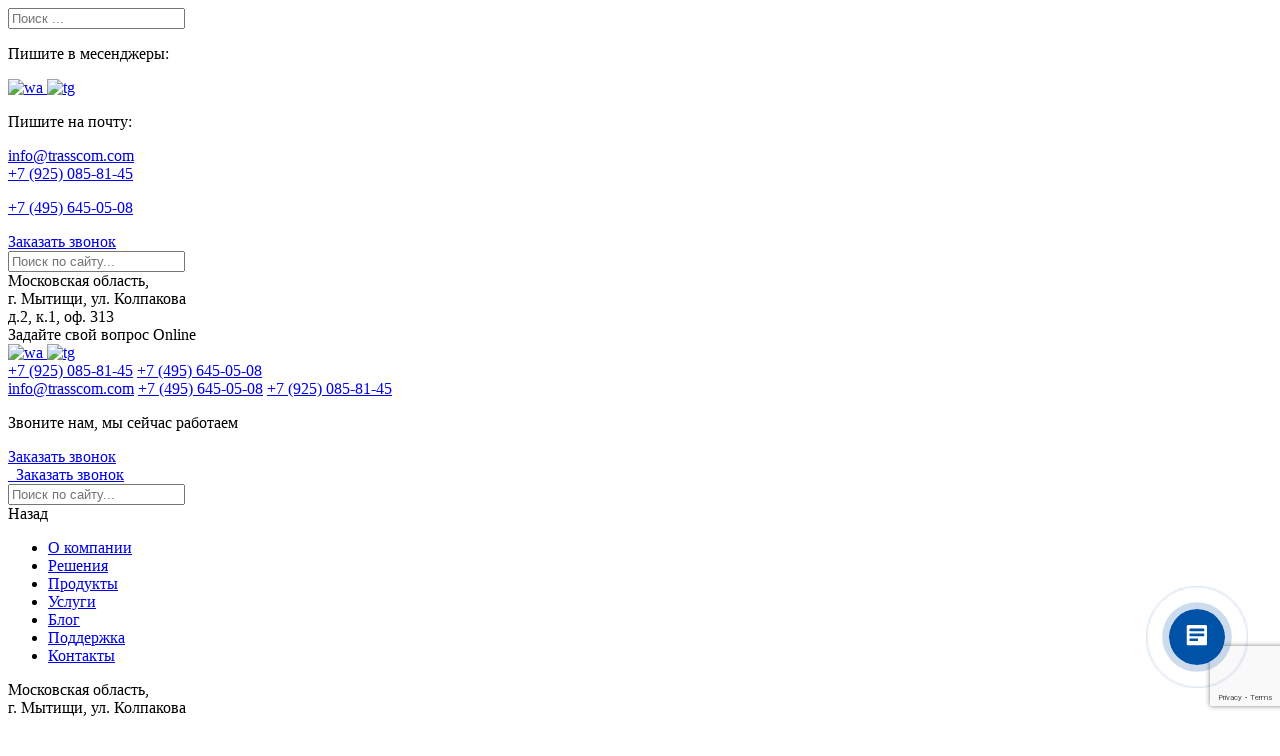

--- FILE ---
content_type: text/html; charset=UTF-8
request_url: https://trasscom.ru/product/ptz-ip-kamera-beward-b89r-2217z36/
body_size: 30625
content:
<!doctype html>
<html dir="ltr" lang="ru-RU" prefix="og: https://ogp.me/ns#">
<head>
    <meta charset="UTF-8">
    <meta name="viewport" content="width=device-width, initial-scale=1">
    <link rel="profile" href="https://gmpg.org/xfn/11">

    <link rel="preload" href="/wp-content/themes/trasscom/style.css" as="style">

    <link rel="preload" href="/wp-content/themes/trasscom/assets/fonts/Roboto-Regular.ttf" as="font" type="truetype" crossorigin>
    <link rel="preload" href="/wp-content/themes/trasscom/assets/fonts/Roboto-Bold.ttf" as="font" type="truetype" crossorigin>
    <link rel="preload" href="/wp-content/themes/trasscom/assets/fonts/Roboto-Medium.ttf" as="font" type="truetype" crossorigin>
    <link rel="preload" href="/wp-content/themes/trasscom/assets/fonts/RobotoCondensed-Regular.ttf" as="font" type="truetype" crossorigin>
    <link rel="preload" href="/wp-content/themes/trasscom/assets/fonts/RobotoCondensed-Bold.ttf" as="font" type="truetype" crossorigin>

    <link rel="preload" href="/wp-content/themes/trasscom/img/about-main.jpg" as="image">
    <link rel="preload" href="/wp-content/themes/trasscom/img/consultation.jpg" as="image">
    <link rel="preload" href="/wp-content/uploads/2020/10/slide-1.jpg" as="image">


    <title>PTZ IP КАМЕРА BEWARD B89R-2217Z36 | Трасском - Технологические решения и оборудование для ИТС</title>
<script>
var theplus_ajax_url = "https://trasscom.ru/wp-admin/admin-ajax.php";
		var theplus_nonce = "e5d6f2cdbf";
</script>

		<!-- All in One SEO 4.7.9 - aioseo.com -->
	<meta name="robots" content="max-image-preview:large" />
	<link rel="canonical" href="https://trasscom.ru/product/ptz-ip-kamera-beward-b89r-2217z36/" />
	<meta name="generator" content="All in One SEO (AIOSEO) 4.7.9" />
		<meta property="og:locale" content="ru_RU" />
		<meta property="og:site_name" content="Трасском - Технологические решения и оборудование для ИТС | Поставка, ремонт и обслуживание систем учёта интенсивности дорожного движения, систем весового контроля, метеостанций Vaisala, систем информирования водителей, оборудование диспетчерских центров. Официальный поставщик и представитель Vaisala." />
		<meta property="og:type" content="article" />
		<meta property="og:title" content="PTZ IP КАМЕРА BEWARD B89R-2217Z36 | Трасском - Технологические решения и оборудование для ИТС" />
		<meta property="og:url" content="https://trasscom.ru/product/ptz-ip-kamera-beward-b89r-2217z36/" />
		<meta property="article:published_time" content="2023-06-22T12:54:02+00:00" />
		<meta property="article:modified_time" content="2023-06-22T13:00:54+00:00" />
		<meta name="twitter:card" content="summary" />
		<meta name="twitter:title" content="PTZ IP КАМЕРА BEWARD B89R-2217Z36 | Трасском - Технологические решения и оборудование для ИТС" />
		<script type="application/ld+json" class="aioseo-schema">
			{"@context":"https:\/\/schema.org","@graph":[{"@type":"BreadcrumbList","@id":"https:\/\/trasscom.ru\/product\/ptz-ip-kamera-beward-b89r-2217z36\/#breadcrumblist","itemListElement":[{"@type":"ListItem","@id":"https:\/\/trasscom.ru\/#listItem","position":1,"name":"\u0413\u043b\u0430\u0432\u043d\u0430\u044f \u0441\u0442\u0440\u0430\u043d\u0438\u0446\u0430","item":"https:\/\/trasscom.ru\/","nextItem":{"@type":"ListItem","@id":"https:\/\/trasscom.ru\/product\/ptz-ip-kamera-beward-b89r-2217z36\/#listItem","name":"PTZ IP \u041a\u0410\u041c\u0415\u0420\u0410 BEWARD B89R-2217Z36"}},{"@type":"ListItem","@id":"https:\/\/trasscom.ru\/product\/ptz-ip-kamera-beward-b89r-2217z36\/#listItem","position":2,"name":"PTZ IP \u041a\u0410\u041c\u0415\u0420\u0410 BEWARD B89R-2217Z36","previousItem":{"@type":"ListItem","@id":"https:\/\/trasscom.ru\/#listItem","name":"\u0413\u043b\u0430\u0432\u043d\u0430\u044f \u0441\u0442\u0440\u0430\u043d\u0438\u0446\u0430"}}]},{"@type":"ItemPage","@id":"https:\/\/trasscom.ru\/product\/ptz-ip-kamera-beward-b89r-2217z36\/#itempage","url":"https:\/\/trasscom.ru\/product\/ptz-ip-kamera-beward-b89r-2217z36\/","name":"PTZ IP \u041a\u0410\u041c\u0415\u0420\u0410 BEWARD B89R-2217Z36 | \u0422\u0440\u0430\u0441\u0441\u043a\u043e\u043c - \u0422\u0435\u0445\u043d\u043e\u043b\u043e\u0433\u0438\u0447\u0435\u0441\u043a\u0438\u0435 \u0440\u0435\u0448\u0435\u043d\u0438\u044f \u0438 \u043e\u0431\u043e\u0440\u0443\u0434\u043e\u0432\u0430\u043d\u0438\u0435 \u0434\u043b\u044f \u0418\u0422\u0421","inLanguage":"ru-RU","isPartOf":{"@id":"https:\/\/trasscom.ru\/#website"},"breadcrumb":{"@id":"https:\/\/trasscom.ru\/product\/ptz-ip-kamera-beward-b89r-2217z36\/#breadcrumblist"},"image":{"@type":"ImageObject","url":"https:\/\/trasscom.ru\/wp-content\/uploads\/2023\/06\/IMG_5854-scaled.jpeg","@id":"https:\/\/trasscom.ru\/product\/ptz-ip-kamera-beward-b89r-2217z36\/#mainImage","width":2560,"height":1920},"primaryImageOfPage":{"@id":"https:\/\/trasscom.ru\/product\/ptz-ip-kamera-beward-b89r-2217z36\/#mainImage"},"datePublished":"2023-06-22T15:54:02+03:00","dateModified":"2023-06-22T16:00:54+03:00"},{"@type":"Organization","@id":"https:\/\/trasscom.ru\/#organization","name":"\u0410\u041e &quot;\u0422\u0420\u0410\u0421\u0421\u041a\u041e\u041c&quot;","description":"\u041f\u043e\u0441\u0442\u0430\u0432\u043a\u0430, \u0440\u0435\u043c\u043e\u043d\u0442 \u0438 \u043e\u0431\u0441\u043b\u0443\u0436\u0438\u0432\u0430\u043d\u0438\u0435 \u0441\u0438\u0441\u0442\u0435\u043c \u0443\u0447\u0451\u0442\u0430 \u0438\u043d\u0442\u0435\u043d\u0441\u0438\u0432\u043d\u043e\u0441\u0442\u0438 \u0434\u043e\u0440\u043e\u0436\u043d\u043e\u0433\u043e \u0434\u0432\u0438\u0436\u0435\u043d\u0438\u044f, \u0441\u0438\u0441\u0442\u0435\u043c \u0432\u0435\u0441\u043e\u0432\u043e\u0433\u043e \u043a\u043e\u043d\u0442\u0440\u043e\u043b\u044f, \u043c\u0435\u0442\u0435\u043e\u0441\u0442\u0430\u043d\u0446\u0438\u0439 Vaisala, \u0441\u0438\u0441\u0442\u0435\u043c \u0438\u043d\u0444\u043e\u0440\u043c\u0438\u0440\u043e\u0432\u0430\u043d\u0438\u044f \u0432\u043e\u0434\u0438\u0442\u0435\u043b\u0435\u0439, \u043e\u0431\u043e\u0440\u0443\u0434\u043e\u0432\u0430\u043d\u0438\u0435 \u0434\u0438\u0441\u043f\u0435\u0442\u0447\u0435\u0440\u0441\u043a\u0438\u0445 \u0446\u0435\u043d\u0442\u0440\u043e\u0432. \u041e\u0444\u0438\u0446\u0438\u0430\u043b\u044c\u043d\u044b\u0439 \u043f\u043e\u0441\u0442\u0430\u0432\u0449\u0438\u043a \u0438 \u043f\u0440\u0435\u0434\u0441\u0442\u0430\u0432\u0438\u0442\u0435\u043b\u044c Vaisala.","url":"https:\/\/trasscom.ru\/","telephone":"+74956450508","logo":{"@type":"ImageObject","url":"https:\/\/trasscom.ru\/wp-content\/uploads\/2021\/03\/TrasscomStyle_Logo_no_border.png","@id":"https:\/\/trasscom.ru\/product\/ptz-ip-kamera-beward-b89r-2217z36\/#organizationLogo","width":777,"height":117},"image":{"@id":"https:\/\/trasscom.ru\/product\/ptz-ip-kamera-beward-b89r-2217z36\/#organizationLogo"}},{"@type":"WebSite","@id":"https:\/\/trasscom.ru\/#website","url":"https:\/\/trasscom.ru\/","name":"\u0422\u0440\u0430\u0441\u0441\u043a\u043e\u043c - \u0422\u0435\u0445\u043d\u043e\u043b\u043e\u0433\u0438\u0447\u0435\u0441\u043a\u0438\u0435 \u0440\u0435\u0448\u0435\u043d\u0438\u044f \u0438 \u043e\u0431\u043e\u0440\u0443\u0434\u043e\u0432\u0430\u043d\u0438\u0435 \u0434\u043b\u044f \u0418\u0422\u0421","description":"\u041f\u043e\u0441\u0442\u0430\u0432\u043a\u0430, \u0440\u0435\u043c\u043e\u043d\u0442 \u0438 \u043e\u0431\u0441\u043b\u0443\u0436\u0438\u0432\u0430\u043d\u0438\u0435 \u0441\u0438\u0441\u0442\u0435\u043c \u0443\u0447\u0451\u0442\u0430 \u0438\u043d\u0442\u0435\u043d\u0441\u0438\u0432\u043d\u043e\u0441\u0442\u0438 \u0434\u043e\u0440\u043e\u0436\u043d\u043e\u0433\u043e \u0434\u0432\u0438\u0436\u0435\u043d\u0438\u044f, \u0441\u0438\u0441\u0442\u0435\u043c \u0432\u0435\u0441\u043e\u0432\u043e\u0433\u043e \u043a\u043e\u043d\u0442\u0440\u043e\u043b\u044f, \u043c\u0435\u0442\u0435\u043e\u0441\u0442\u0430\u043d\u0446\u0438\u0439 Vaisala, \u0441\u0438\u0441\u0442\u0435\u043c \u0438\u043d\u0444\u043e\u0440\u043c\u0438\u0440\u043e\u0432\u0430\u043d\u0438\u044f \u0432\u043e\u0434\u0438\u0442\u0435\u043b\u0435\u0439, \u043e\u0431\u043e\u0440\u0443\u0434\u043e\u0432\u0430\u043d\u0438\u0435 \u0434\u0438\u0441\u043f\u0435\u0442\u0447\u0435\u0440\u0441\u043a\u0438\u0445 \u0446\u0435\u043d\u0442\u0440\u043e\u0432. \u041e\u0444\u0438\u0446\u0438\u0430\u043b\u044c\u043d\u044b\u0439 \u043f\u043e\u0441\u0442\u0430\u0432\u0449\u0438\u043a \u0438 \u043f\u0440\u0435\u0434\u0441\u0442\u0430\u0432\u0438\u0442\u0435\u043b\u044c Vaisala.","inLanguage":"ru-RU","publisher":{"@id":"https:\/\/trasscom.ru\/#organization"}}]}
		</script>
		<!-- All in One SEO -->

<link rel='dns-prefetch' href='//www.google.com' />
<link rel='dns-prefetch' href='//s.w.org' />
<link rel="alternate" type="application/rss+xml" title="Трасском - Технологические решения и оборудование для ИТС &raquo; Лента" href="https://trasscom.ru/feed/" />
<link rel="alternate" type="application/rss+xml" title="Трасском - Технологические решения и оборудование для ИТС &raquo; Лента комментариев" href="https://trasscom.ru/comments/feed/" />
<script>
window._wpemojiSettings = {"baseUrl":"https:\/\/s.w.org\/images\/core\/emoji\/13.1.0\/72x72\/","ext":".png","svgUrl":"https:\/\/s.w.org\/images\/core\/emoji\/13.1.0\/svg\/","svgExt":".svg","source":{"concatemoji":"https:\/\/trasscom.ru\/wp-includes\/js\/wp-emoji-release.min.js?ver=5.9.12"}};
/*! This file is auto-generated */
!function(e,a,t){var n,r,o,i=a.createElement("canvas"),p=i.getContext&&i.getContext("2d");function s(e,t){var a=String.fromCharCode;p.clearRect(0,0,i.width,i.height),p.fillText(a.apply(this,e),0,0);e=i.toDataURL();return p.clearRect(0,0,i.width,i.height),p.fillText(a.apply(this,t),0,0),e===i.toDataURL()}function c(e){var t=a.createElement("script");t.src=e,t.defer=t.type="text/javascript",a.getElementsByTagName("head")[0].appendChild(t)}for(o=Array("flag","emoji"),t.supports={everything:!0,everythingExceptFlag:!0},r=0;r<o.length;r++)t.supports[o[r]]=function(e){if(!p||!p.fillText)return!1;switch(p.textBaseline="top",p.font="600 32px Arial",e){case"flag":return s([127987,65039,8205,9895,65039],[127987,65039,8203,9895,65039])?!1:!s([55356,56826,55356,56819],[55356,56826,8203,55356,56819])&&!s([55356,57332,56128,56423,56128,56418,56128,56421,56128,56430,56128,56423,56128,56447],[55356,57332,8203,56128,56423,8203,56128,56418,8203,56128,56421,8203,56128,56430,8203,56128,56423,8203,56128,56447]);case"emoji":return!s([10084,65039,8205,55357,56613],[10084,65039,8203,55357,56613])}return!1}(o[r]),t.supports.everything=t.supports.everything&&t.supports[o[r]],"flag"!==o[r]&&(t.supports.everythingExceptFlag=t.supports.everythingExceptFlag&&t.supports[o[r]]);t.supports.everythingExceptFlag=t.supports.everythingExceptFlag&&!t.supports.flag,t.DOMReady=!1,t.readyCallback=function(){t.DOMReady=!0},t.supports.everything||(n=function(){t.readyCallback()},a.addEventListener?(a.addEventListener("DOMContentLoaded",n,!1),e.addEventListener("load",n,!1)):(e.attachEvent("onload",n),a.attachEvent("onreadystatechange",function(){"complete"===a.readyState&&t.readyCallback()})),(n=t.source||{}).concatemoji?c(n.concatemoji):n.wpemoji&&n.twemoji&&(c(n.twemoji),c(n.wpemoji)))}(window,document,window._wpemojiSettings);
</script>
<style>
img.wp-smiley,
img.emoji {
	display: inline !important;
	border: none !important;
	box-shadow: none !important;
	height: 1em !important;
	width: 1em !important;
	margin: 0 0.07em !important;
	vertical-align: -0.1em !important;
	background: none !important;
	padding: 0 !important;
}
</style>
	<link rel='stylesheet' id='wp-block-library-css'  href='https://trasscom.ru/wp-includes/css/dist/block-library/style.min.css?ver=5.9.12' media='all' />
<link rel='stylesheet' id='jet-engine-frontend-css'  href='https://trasscom.ru/wp-content/plugins/jet-engine/assets/css/frontend.css?ver=2.11.6' media='all' />
<style id='global-styles-inline-css'>
body{--wp--preset--color--black: #000000;--wp--preset--color--cyan-bluish-gray: #abb8c3;--wp--preset--color--white: #ffffff;--wp--preset--color--pale-pink: #f78da7;--wp--preset--color--vivid-red: #cf2e2e;--wp--preset--color--luminous-vivid-orange: #ff6900;--wp--preset--color--luminous-vivid-amber: #fcb900;--wp--preset--color--light-green-cyan: #7bdcb5;--wp--preset--color--vivid-green-cyan: #00d084;--wp--preset--color--pale-cyan-blue: #8ed1fc;--wp--preset--color--vivid-cyan-blue: #0693e3;--wp--preset--color--vivid-purple: #9b51e0;--wp--preset--gradient--vivid-cyan-blue-to-vivid-purple: linear-gradient(135deg,rgba(6,147,227,1) 0%,rgb(155,81,224) 100%);--wp--preset--gradient--light-green-cyan-to-vivid-green-cyan: linear-gradient(135deg,rgb(122,220,180) 0%,rgb(0,208,130) 100%);--wp--preset--gradient--luminous-vivid-amber-to-luminous-vivid-orange: linear-gradient(135deg,rgba(252,185,0,1) 0%,rgba(255,105,0,1) 100%);--wp--preset--gradient--luminous-vivid-orange-to-vivid-red: linear-gradient(135deg,rgba(255,105,0,1) 0%,rgb(207,46,46) 100%);--wp--preset--gradient--very-light-gray-to-cyan-bluish-gray: linear-gradient(135deg,rgb(238,238,238) 0%,rgb(169,184,195) 100%);--wp--preset--gradient--cool-to-warm-spectrum: linear-gradient(135deg,rgb(74,234,220) 0%,rgb(151,120,209) 20%,rgb(207,42,186) 40%,rgb(238,44,130) 60%,rgb(251,105,98) 80%,rgb(254,248,76) 100%);--wp--preset--gradient--blush-light-purple: linear-gradient(135deg,rgb(255,206,236) 0%,rgb(152,150,240) 100%);--wp--preset--gradient--blush-bordeaux: linear-gradient(135deg,rgb(254,205,165) 0%,rgb(254,45,45) 50%,rgb(107,0,62) 100%);--wp--preset--gradient--luminous-dusk: linear-gradient(135deg,rgb(255,203,112) 0%,rgb(199,81,192) 50%,rgb(65,88,208) 100%);--wp--preset--gradient--pale-ocean: linear-gradient(135deg,rgb(255,245,203) 0%,rgb(182,227,212) 50%,rgb(51,167,181) 100%);--wp--preset--gradient--electric-grass: linear-gradient(135deg,rgb(202,248,128) 0%,rgb(113,206,126) 100%);--wp--preset--gradient--midnight: linear-gradient(135deg,rgb(2,3,129) 0%,rgb(40,116,252) 100%);--wp--preset--duotone--dark-grayscale: url('#wp-duotone-dark-grayscale');--wp--preset--duotone--grayscale: url('#wp-duotone-grayscale');--wp--preset--duotone--purple-yellow: url('#wp-duotone-purple-yellow');--wp--preset--duotone--blue-red: url('#wp-duotone-blue-red');--wp--preset--duotone--midnight: url('#wp-duotone-midnight');--wp--preset--duotone--magenta-yellow: url('#wp-duotone-magenta-yellow');--wp--preset--duotone--purple-green: url('#wp-duotone-purple-green');--wp--preset--duotone--blue-orange: url('#wp-duotone-blue-orange');--wp--preset--font-size--small: 13px;--wp--preset--font-size--medium: 20px;--wp--preset--font-size--large: 36px;--wp--preset--font-size--x-large: 42px;}.has-black-color{color: var(--wp--preset--color--black) !important;}.has-cyan-bluish-gray-color{color: var(--wp--preset--color--cyan-bluish-gray) !important;}.has-white-color{color: var(--wp--preset--color--white) !important;}.has-pale-pink-color{color: var(--wp--preset--color--pale-pink) !important;}.has-vivid-red-color{color: var(--wp--preset--color--vivid-red) !important;}.has-luminous-vivid-orange-color{color: var(--wp--preset--color--luminous-vivid-orange) !important;}.has-luminous-vivid-amber-color{color: var(--wp--preset--color--luminous-vivid-amber) !important;}.has-light-green-cyan-color{color: var(--wp--preset--color--light-green-cyan) !important;}.has-vivid-green-cyan-color{color: var(--wp--preset--color--vivid-green-cyan) !important;}.has-pale-cyan-blue-color{color: var(--wp--preset--color--pale-cyan-blue) !important;}.has-vivid-cyan-blue-color{color: var(--wp--preset--color--vivid-cyan-blue) !important;}.has-vivid-purple-color{color: var(--wp--preset--color--vivid-purple) !important;}.has-black-background-color{background-color: var(--wp--preset--color--black) !important;}.has-cyan-bluish-gray-background-color{background-color: var(--wp--preset--color--cyan-bluish-gray) !important;}.has-white-background-color{background-color: var(--wp--preset--color--white) !important;}.has-pale-pink-background-color{background-color: var(--wp--preset--color--pale-pink) !important;}.has-vivid-red-background-color{background-color: var(--wp--preset--color--vivid-red) !important;}.has-luminous-vivid-orange-background-color{background-color: var(--wp--preset--color--luminous-vivid-orange) !important;}.has-luminous-vivid-amber-background-color{background-color: var(--wp--preset--color--luminous-vivid-amber) !important;}.has-light-green-cyan-background-color{background-color: var(--wp--preset--color--light-green-cyan) !important;}.has-vivid-green-cyan-background-color{background-color: var(--wp--preset--color--vivid-green-cyan) !important;}.has-pale-cyan-blue-background-color{background-color: var(--wp--preset--color--pale-cyan-blue) !important;}.has-vivid-cyan-blue-background-color{background-color: var(--wp--preset--color--vivid-cyan-blue) !important;}.has-vivid-purple-background-color{background-color: var(--wp--preset--color--vivid-purple) !important;}.has-black-border-color{border-color: var(--wp--preset--color--black) !important;}.has-cyan-bluish-gray-border-color{border-color: var(--wp--preset--color--cyan-bluish-gray) !important;}.has-white-border-color{border-color: var(--wp--preset--color--white) !important;}.has-pale-pink-border-color{border-color: var(--wp--preset--color--pale-pink) !important;}.has-vivid-red-border-color{border-color: var(--wp--preset--color--vivid-red) !important;}.has-luminous-vivid-orange-border-color{border-color: var(--wp--preset--color--luminous-vivid-orange) !important;}.has-luminous-vivid-amber-border-color{border-color: var(--wp--preset--color--luminous-vivid-amber) !important;}.has-light-green-cyan-border-color{border-color: var(--wp--preset--color--light-green-cyan) !important;}.has-vivid-green-cyan-border-color{border-color: var(--wp--preset--color--vivid-green-cyan) !important;}.has-pale-cyan-blue-border-color{border-color: var(--wp--preset--color--pale-cyan-blue) !important;}.has-vivid-cyan-blue-border-color{border-color: var(--wp--preset--color--vivid-cyan-blue) !important;}.has-vivid-purple-border-color{border-color: var(--wp--preset--color--vivid-purple) !important;}.has-vivid-cyan-blue-to-vivid-purple-gradient-background{background: var(--wp--preset--gradient--vivid-cyan-blue-to-vivid-purple) !important;}.has-light-green-cyan-to-vivid-green-cyan-gradient-background{background: var(--wp--preset--gradient--light-green-cyan-to-vivid-green-cyan) !important;}.has-luminous-vivid-amber-to-luminous-vivid-orange-gradient-background{background: var(--wp--preset--gradient--luminous-vivid-amber-to-luminous-vivid-orange) !important;}.has-luminous-vivid-orange-to-vivid-red-gradient-background{background: var(--wp--preset--gradient--luminous-vivid-orange-to-vivid-red) !important;}.has-very-light-gray-to-cyan-bluish-gray-gradient-background{background: var(--wp--preset--gradient--very-light-gray-to-cyan-bluish-gray) !important;}.has-cool-to-warm-spectrum-gradient-background{background: var(--wp--preset--gradient--cool-to-warm-spectrum) !important;}.has-blush-light-purple-gradient-background{background: var(--wp--preset--gradient--blush-light-purple) !important;}.has-blush-bordeaux-gradient-background{background: var(--wp--preset--gradient--blush-bordeaux) !important;}.has-luminous-dusk-gradient-background{background: var(--wp--preset--gradient--luminous-dusk) !important;}.has-pale-ocean-gradient-background{background: var(--wp--preset--gradient--pale-ocean) !important;}.has-electric-grass-gradient-background{background: var(--wp--preset--gradient--electric-grass) !important;}.has-midnight-gradient-background{background: var(--wp--preset--gradient--midnight) !important;}.has-small-font-size{font-size: var(--wp--preset--font-size--small) !important;}.has-medium-font-size{font-size: var(--wp--preset--font-size--medium) !important;}.has-large-font-size{font-size: var(--wp--preset--font-size--large) !important;}.has-x-large-font-size{font-size: var(--wp--preset--font-size--x-large) !important;}
</style>
<link rel='stylesheet' id='contact-form-7-css'  href='https://trasscom.ru/wp-content/plugins/contact-form-7/includes/css/styles.css?ver=5.2.2' media='all' />
<link rel='stylesheet' id='theplus-front-css-css'  href='//trasscom.ru/wp-content/uploads/theplus-addons/theplus.min.css?ver=1768792018' media='all' />
<link rel='stylesheet' id='trasscom-style-css'  href='https://trasscom.ru/wp-content/themes/trasscom/style.css?ver=1.0.0' media='all' />
<link rel='stylesheet' id='custom-styles-css'  href='https://trasscom.ru/wp-content/themes/trasscom/assets/css/custom-styles.css?ver=5.9.12' media='all' />
<link rel='stylesheet' id='elementor-frontend-css'  href='https://trasscom.ru/wp-content/plugins/elementor/assets/css/frontend-lite.min.css?ver=3.5.3' media='all' />
<link rel='stylesheet' id='eael-general-css'  href='https://trasscom.ru/wp-content/plugins/essential-addons-for-elementor-lite/assets/front-end/css/view/general.min.css?ver=6.1.1' media='all' />
<link rel='stylesheet' id='eael-11001-css'  href='https://trasscom.ru/wp-content/uploads/essential-addons-elementor/eael-11001.css?ver=1687449654' media='all' />
<link rel='stylesheet' id='elementor-icons-css'  href='https://trasscom.ru/wp-content/plugins/elementor/assets/lib/eicons/css/elementor-icons.min.css?ver=5.13.0' media='all' />
<style id='elementor-icons-inline-css'>

		.elementor-add-new-section .elementor-add-templately-promo-button{
            background-color: #5d4fff;
            background-image: url(https://trasscom.ru/wp-content/plugins/essential-addons-for-elementor-lite/assets/admin/images/templately/logo-icon.svg);
            background-repeat: no-repeat;
            background-position: center center;
            position: relative;
        }
        
		.elementor-add-new-section .elementor-add-templately-promo-button > i{
            height: 12px;
        }
        
        body .elementor-add-new-section .elementor-add-section-area-button {
            margin-left: 0;
        }

		.elementor-add-new-section .elementor-add-templately-promo-button{
            background-color: #5d4fff;
            background-image: url(https://trasscom.ru/wp-content/plugins/essential-addons-for-elementor-lite/assets/admin/images/templately/logo-icon.svg);
            background-repeat: no-repeat;
            background-position: center center;
            position: relative;
        }
        
		.elementor-add-new-section .elementor-add-templately-promo-button > i{
            height: 12px;
        }
        
        body .elementor-add-new-section .elementor-add-section-area-button {
            margin-left: 0;
        }
</style>
<link rel='stylesheet' id='elementor-post-9117-css'  href='https://trasscom.ru/wp-content/uploads/elementor/css/post-9117.css?ver=1651116483' media='all' />
<link rel='stylesheet' id='elementor-pro-css'  href='https://trasscom.ru/wp-content/plugins/elementor-pro/assets/css/frontend-lite.min.css?ver=3.5.2' media='all' />
<link rel='stylesheet' id='font-awesome-5-all-css'  href='https://trasscom.ru/wp-content/plugins/elementor/assets/lib/font-awesome/css/all.min.css?ver=3.5.3' media='all' />
<link rel='stylesheet' id='font-awesome-4-shim-css'  href='https://trasscom.ru/wp-content/plugins/elementor/assets/lib/font-awesome/css/v4-shims.min.css?ver=3.5.3' media='all' />
<link rel='stylesheet' id='elementor-global-css'  href='https://trasscom.ru/wp-content/uploads/elementor/css/global.css?ver=1647851945' media='all' />
<link rel='stylesheet' id='elementor-post-14699-css'  href='https://trasscom.ru/wp-content/uploads/elementor/css/post-14699.css?ver=1670940915' media='all' />
<link rel='stylesheet' id='elementor-post-11167-css'  href='https://trasscom.ru/wp-content/uploads/elementor/css/post-11167.css?ver=1648555349' media='all' />
<link rel='stylesheet' id='elementor-post-11001-css'  href='https://trasscom.ru/wp-content/uploads/elementor/css/post-11001.css?ver=1679903286' media='all' />
<link rel='stylesheet' id='google-fonts-1-css'  href='https://fonts.googleapis.com/css?family=Roboto%3A100%2C100italic%2C200%2C200italic%2C300%2C300italic%2C400%2C400italic%2C500%2C500italic%2C600%2C600italic%2C700%2C700italic%2C800%2C800italic%2C900%2C900italic%7CRoboto+Slab%3A100%2C100italic%2C200%2C200italic%2C300%2C300italic%2C400%2C400italic%2C500%2C500italic%2C600%2C600italic%2C700%2C700italic%2C800%2C800italic%2C900%2C900italic&#038;display=auto&#038;subset=cyrillic&#038;ver=5.9.12' media='all' />
<link rel='stylesheet' id='elementor-icons-shared-0-css'  href='https://trasscom.ru/wp-content/plugins/elementor/assets/lib/font-awesome/css/fontawesome.min.css?ver=5.15.3' media='all' />
<link rel='stylesheet' id='elementor-icons-fa-solid-css'  href='https://trasscom.ru/wp-content/plugins/elementor/assets/lib/font-awesome/css/solid.min.css?ver=5.15.3' media='all' />
<script src='https://trasscom.ru/wp-content/plugins/wp-yandex-metrika/assets/YmEc.min.js?ver=1.2.1' id='wp-yandex-metrika_YmEc-js'></script>
<script id='wp-yandex-metrika_YmEc-js-after'>
window.tmpwpym={datalayername:'dataLayer',counters:JSON.parse('[{"number":"99227410","webvisor":"1"}]'),targets:JSON.parse('[]')};
</script>
<script src='https://trasscom.ru/wp-includes/js/jquery/jquery.min.js?ver=3.6.0' id='jquery-core-js'></script>
<script src='https://trasscom.ru/wp-includes/js/jquery/jquery-migrate.min.js?ver=3.3.2' id='jquery-migrate-js'></script>
<script src='https://trasscom.ru/wp-content/plugins/wp-yandex-metrika/assets/frontend.min.js?ver=1.2.1' id='wp-yandex-metrika_frontend-js'></script>
<script src='https://trasscom.ru/wp-content/themes/trasscom/libs/jquery/dist/jquery.min.js?ver=5.9.12' id='jquery.min.js-js'></script>
<script src='https://trasscom.ru/wp-content/themes/trasscom/libs/@fancyapps/fancybox/dist/jquery.fancybox.min.js?ver=5.9.12' id='fancybox-js'></script>
<script src='https://trasscom.ru/wp-content/themes/trasscom/libs/swiper/dist/js/swiper.min.js?ver=5.9.12' id='swiper-js'></script>
<script src='https://trasscom.ru/wp-content/themes/trasscom/libs/Inputmask/dist/jquery.inputmask.min.js?ver=5.9.12' id='Inputmask-js'></script>
<script src='https://trasscom.ru/wp-content/themes/trasscom/libs/simplebar/dist/simplebar.min.js?ver=5.9.12' id='simplebar-js'></script>
<script src='https://trasscom.ru/wp-content/themes/trasscom/js/common.js?ver=5.9.12' id='trasscom-script-js'></script>
<script src='https://trasscom.ru/wp-content/plugins/elementor/assets/lib/font-awesome/js/v4-shims.min.js?ver=3.5.3' id='font-awesome-4-shim-js'></script>
<link rel="https://api.w.org/" href="https://trasscom.ru/wp-json/" /><link rel="alternate" type="application/json" href="https://trasscom.ru/wp-json/wp/v2/product/15850" /><link rel="EditURI" type="application/rsd+xml" title="RSD" href="https://trasscom.ru/xmlrpc.php?rsd" />
<link rel="wlwmanifest" type="application/wlwmanifest+xml" href="https://trasscom.ru/wp-includes/wlwmanifest.xml" /> 
<meta name="generator" content="WordPress 5.9.12" />
<link rel='shortlink' href='https://trasscom.ru/?p=15850' />
<link rel="alternate" type="application/json+oembed" href="https://trasscom.ru/wp-json/oembed/1.0/embed?url=https%3A%2F%2Ftrasscom.ru%2Fproduct%2Fptz-ip-kamera-beward-b89r-2217z36%2F" />
<link rel="alternate" type="text/xml+oembed" href="https://trasscom.ru/wp-json/oembed/1.0/embed?url=https%3A%2F%2Ftrasscom.ru%2Fproduct%2Fptz-ip-kamera-beward-b89r-2217z36%2F&#038;format=xml" />
<script>document.createElement( "picture" );if(!window.HTMLPictureElement && document.addEventListener) {window.addEventListener("DOMContentLoaded", function() {var s = document.createElement("script");s.src = "https://trasscom.ru/wp-content/plugins/webp-express/js/picturefill.min.js";document.body.appendChild(s);});}</script><meta name="verification" content="f612c7d25f5690ad41496fcfdbf8d1" />        <!-- Yandex.Metrica counter -->
        <script type="text/javascript">
            (function (m, e, t, r, i, k, a) {
                m[i] = m[i] || function () {
                    (m[i].a = m[i].a || []).push(arguments)
                };
                m[i].l = 1 * new Date();
                k = e.createElement(t), a = e.getElementsByTagName(t)[0], k.async = 1, k.src = r, a.parentNode.insertBefore(k, a)
            })

            (window, document, "script", "https://mc.yandex.ru/metrika/tag.js", "ym");

            ym("99227410", "init", {
                clickmap: true,
                trackLinks: true,
                accurateTrackBounce: true,
                webvisor: true,
                ecommerce: "dataLayer",
                params: {
                    __ym: {
                        "ymCmsPlugin": {
                            "cms": "wordpress",
                            "cmsVersion":"5.9",
                            "pluginVersion": "1.2.1",
                            "ymCmsRip": "1597463007"
                        }
                    }
                }
            });
        </script>
        <!-- /Yandex.Metrica counter -->
        <link rel="icon" href="https://trasscom.ru/wp-content/uploads/2020/10/favicon-1.png" sizes="32x32" />
<link rel="icon" href="https://trasscom.ru/wp-content/uploads/2020/10/favicon-1.png" sizes="192x192" />
<link rel="apple-touch-icon" href="https://trasscom.ru/wp-content/uploads/2020/10/favicon-1.png" />
<meta name="msapplication-TileImage" content="https://trasscom.ru/wp-content/uploads/2020/10/favicon-1.png" />
    <!-- Yandex.Metrika counter -->
    <script type="text/javascript" > (function(m,e,t,r,i,k,a){m[i]=m[i]||function(){(m[i].a=m[i].a||[]).push(arguments)}; m[i].l=1*new Date();k=e.createElement(t),a=e.getElementsByTagName(t)[0],k.async=1,k.src=r,a.parentNode.insertBefore(k,a)}) (window, document, "script", "https://mc.yandex.ru/metrika/tag.js", "ym"); ym(66921043, "init", { clickmap:true, trackLinks:true, accurateTrackBounce:true, webvisor:true, ecommerce:"dataLayer" }); </script> <noscript><div><img src="https://mc.yandex.ru/watch/66921043" style="position:absolute; left:-9999px;" alt="" /></div></noscript>
    <!-- /Yandex.Metrika counter -->
	<script src="https://dmp.one/sync" async charset="UTF-8"></script>
</head>

<body class="product-template-default single single-product postid-15850 elementor-default elementor-template-full-width elementor-kit-9117 elementor-page-11001">
<svg xmlns="http://www.w3.org/2000/svg" viewBox="0 0 0 0" width="0" height="0" focusable="false" role="none" style="visibility: hidden; position: absolute; left: -9999px; overflow: hidden;" ><defs><filter id="wp-duotone-dark-grayscale"><feColorMatrix color-interpolation-filters="sRGB" type="matrix" values=" .299 .587 .114 0 0 .299 .587 .114 0 0 .299 .587 .114 0 0 .299 .587 .114 0 0 " /><feComponentTransfer color-interpolation-filters="sRGB" ><feFuncR type="table" tableValues="0 0.49803921568627" /><feFuncG type="table" tableValues="0 0.49803921568627" /><feFuncB type="table" tableValues="0 0.49803921568627" /><feFuncA type="table" tableValues="1 1" /></feComponentTransfer><feComposite in2="SourceGraphic" operator="in" /></filter></defs></svg><svg xmlns="http://www.w3.org/2000/svg" viewBox="0 0 0 0" width="0" height="0" focusable="false" role="none" style="visibility: hidden; position: absolute; left: -9999px; overflow: hidden;" ><defs><filter id="wp-duotone-grayscale"><feColorMatrix color-interpolation-filters="sRGB" type="matrix" values=" .299 .587 .114 0 0 .299 .587 .114 0 0 .299 .587 .114 0 0 .299 .587 .114 0 0 " /><feComponentTransfer color-interpolation-filters="sRGB" ><feFuncR type="table" tableValues="0 1" /><feFuncG type="table" tableValues="0 1" /><feFuncB type="table" tableValues="0 1" /><feFuncA type="table" tableValues="1 1" /></feComponentTransfer><feComposite in2="SourceGraphic" operator="in" /></filter></defs></svg><svg xmlns="http://www.w3.org/2000/svg" viewBox="0 0 0 0" width="0" height="0" focusable="false" role="none" style="visibility: hidden; position: absolute; left: -9999px; overflow: hidden;" ><defs><filter id="wp-duotone-purple-yellow"><feColorMatrix color-interpolation-filters="sRGB" type="matrix" values=" .299 .587 .114 0 0 .299 .587 .114 0 0 .299 .587 .114 0 0 .299 .587 .114 0 0 " /><feComponentTransfer color-interpolation-filters="sRGB" ><feFuncR type="table" tableValues="0.54901960784314 0.98823529411765" /><feFuncG type="table" tableValues="0 1" /><feFuncB type="table" tableValues="0.71764705882353 0.25490196078431" /><feFuncA type="table" tableValues="1 1" /></feComponentTransfer><feComposite in2="SourceGraphic" operator="in" /></filter></defs></svg><svg xmlns="http://www.w3.org/2000/svg" viewBox="0 0 0 0" width="0" height="0" focusable="false" role="none" style="visibility: hidden; position: absolute; left: -9999px; overflow: hidden;" ><defs><filter id="wp-duotone-blue-red"><feColorMatrix color-interpolation-filters="sRGB" type="matrix" values=" .299 .587 .114 0 0 .299 .587 .114 0 0 .299 .587 .114 0 0 .299 .587 .114 0 0 " /><feComponentTransfer color-interpolation-filters="sRGB" ><feFuncR type="table" tableValues="0 1" /><feFuncG type="table" tableValues="0 0.27843137254902" /><feFuncB type="table" tableValues="0.5921568627451 0.27843137254902" /><feFuncA type="table" tableValues="1 1" /></feComponentTransfer><feComposite in2="SourceGraphic" operator="in" /></filter></defs></svg><svg xmlns="http://www.w3.org/2000/svg" viewBox="0 0 0 0" width="0" height="0" focusable="false" role="none" style="visibility: hidden; position: absolute; left: -9999px; overflow: hidden;" ><defs><filter id="wp-duotone-midnight"><feColorMatrix color-interpolation-filters="sRGB" type="matrix" values=" .299 .587 .114 0 0 .299 .587 .114 0 0 .299 .587 .114 0 0 .299 .587 .114 0 0 " /><feComponentTransfer color-interpolation-filters="sRGB" ><feFuncR type="table" tableValues="0 0" /><feFuncG type="table" tableValues="0 0.64705882352941" /><feFuncB type="table" tableValues="0 1" /><feFuncA type="table" tableValues="1 1" /></feComponentTransfer><feComposite in2="SourceGraphic" operator="in" /></filter></defs></svg><svg xmlns="http://www.w3.org/2000/svg" viewBox="0 0 0 0" width="0" height="0" focusable="false" role="none" style="visibility: hidden; position: absolute; left: -9999px; overflow: hidden;" ><defs><filter id="wp-duotone-magenta-yellow"><feColorMatrix color-interpolation-filters="sRGB" type="matrix" values=" .299 .587 .114 0 0 .299 .587 .114 0 0 .299 .587 .114 0 0 .299 .587 .114 0 0 " /><feComponentTransfer color-interpolation-filters="sRGB" ><feFuncR type="table" tableValues="0.78039215686275 1" /><feFuncG type="table" tableValues="0 0.94901960784314" /><feFuncB type="table" tableValues="0.35294117647059 0.47058823529412" /><feFuncA type="table" tableValues="1 1" /></feComponentTransfer><feComposite in2="SourceGraphic" operator="in" /></filter></defs></svg><svg xmlns="http://www.w3.org/2000/svg" viewBox="0 0 0 0" width="0" height="0" focusable="false" role="none" style="visibility: hidden; position: absolute; left: -9999px; overflow: hidden;" ><defs><filter id="wp-duotone-purple-green"><feColorMatrix color-interpolation-filters="sRGB" type="matrix" values=" .299 .587 .114 0 0 .299 .587 .114 0 0 .299 .587 .114 0 0 .299 .587 .114 0 0 " /><feComponentTransfer color-interpolation-filters="sRGB" ><feFuncR type="table" tableValues="0.65098039215686 0.40392156862745" /><feFuncG type="table" tableValues="0 1" /><feFuncB type="table" tableValues="0.44705882352941 0.4" /><feFuncA type="table" tableValues="1 1" /></feComponentTransfer><feComposite in2="SourceGraphic" operator="in" /></filter></defs></svg><svg xmlns="http://www.w3.org/2000/svg" viewBox="0 0 0 0" width="0" height="0" focusable="false" role="none" style="visibility: hidden; position: absolute; left: -9999px; overflow: hidden;" ><defs><filter id="wp-duotone-blue-orange"><feColorMatrix color-interpolation-filters="sRGB" type="matrix" values=" .299 .587 .114 0 0 .299 .587 .114 0 0 .299 .587 .114 0 0 .299 .587 .114 0 0 " /><feComponentTransfer color-interpolation-filters="sRGB" ><feFuncR type="table" tableValues="0.098039215686275 1" /><feFuncG type="table" tableValues="0 0.66274509803922" /><feFuncB type="table" tableValues="0.84705882352941 0.41960784313725" /><feFuncA type="table" tableValues="1 1" /></feComponentTransfer><feComposite in2="SourceGraphic" operator="in" /></filter></defs></svg>
<div class="wrapper">
    <div class="wrapper-content">
        <div class="header ">
            <div class="container-fluid">
                <div class="row">
                    <div class="col-md-12">
                        <div class="header__wrap">
                            <a href="/" class="header__logo">
                                <span class="header__logo-picture"></span>
                                <span class="header__logo-desc">
                                    
                                </span>
                            </a>

                            <div class="header__search d-none d-lg-block">
                                <form role="search" method="get" action="/">
                                    <input type="search" class="header__search-input" name="s" required="" placeholder="Поиск ...">
                                </form>
                            </div>
                            <div class="header-messengers">
                                <p>Пишите в месенджеры:</p>
                                <div class="header__social-networks">
                                    <a href="https://api.whatsapp.com/send?phone=79175573208&text=%D0%97%D0%B4%D1%80%D0%B0%D0%B2%D1%81%D1%82%D0%B2%D1%83%D0%B9%D1%82%D0%B5!%20%D0%98%D0%BD%D1%82%D0%B5%D1%80%D0%B5%D1%81%D1%83%D0%B5%D1%82%20%D0%B2%D0%BE%D0%BF%D1%80%D0%BE%D1%81" class="header__whatsapp-box">
                                        <picture><source srcset="https://trasscom.ru/wp-content/webp-express/webp-images/themes/trasscom/assets/images/header-messengers-wa.png.webp" type="image/webp"><img src="https://trasscom.ru/wp-content/themes/trasscom/assets/images/header-messengers-wa.png" alt="wa" class="webpexpress-processed"></picture>
                                    </a>
                                    <a href="https://t.me/TRASSCOM_bot" class="header__telegram-box" onclick="ym(66921043,'reachGoal','clckTlg');">
                                        <picture><source srcset="https://trasscom.ru/wp-content/webp-express/webp-images/themes/trasscom/assets/images/header-messengers-tg.png.webp" type="image/webp"><img src="https://trasscom.ru/wp-content/themes/trasscom/assets/images/header-messengers-tg.png" alt="tg" class="webpexpress-processed"></picture>
                                    </a>
                                </div>
                            </div>
                            <!--                            <div class="header__address-box">-->
                            <!--                                -->                            <!--                                    <div class="header__address">-->
                            <!--                                        -->                            <!--                                    </div>-->
                            <!--                                -->                            <!---->
                            <!--                            <div class="header__social-subscribe">-->
                            <!--                                <span>Задайте свой вопрос Online</span>-->
                            <!--                                <div class="header__social-networks">-->
                            <!--                                    <a href="https://api.whatsapp.com/send?phone=79175573208&text=%D0%97%D0%B4%D1%80%D0%B0%D0%B2%D1%81%D1%82%D0%B2%D1%83%D0%B9%D1%82%D0%B5!%20%D0%98%D0%BD%D1%82%D0%B5%D1%80%D0%B5%D1%81%D1%83%D0%B5%D1%82%20%D0%B2%D0%BE%D0%BF%D1%80%D0%BE%D1%81" class="header__whatsapp-box">-->
                            <!--                                        <img src="--><!--/assets/images/WA.png" alt="wa">-->
                            <!--                                    </a>-->
                            <!--                                    <a href="https://t.me/TRASSCOM_bot" class="header__telegram-box" onclick="ym(66921043,'reachGoal','clckTlg');">-->
                            <!--                                        <img src="--><!--/assets/images/TG.png" alt="tg">-->
                            <!--                                    </a>-->
                            <!--                                </div>-->
                            <!--                            </div>-->
                            <!---->
                            <!--                            </div>-->
                            <!--                            -->                            <!--                                <a href="tel:--><!--" class="header__tel">--><!--</a>-->
                            <!--                            -->                            <div class="header-email">
                                <p>Пишите на почту:</p>
                                <a href="mailto:info@trasscom.com">info@trasscom.com</a>
                            </div>
                            <div class="header__phone-wrap">
                                <div class="header-phones">
                                    <!--                                -->                                    <!--                                    <a href="mailto:--><!--" class="header__email">--><!--</a>-->
                                    <!--                                -->                                    
                                    <a href="tel:+79250858145" class="header__tel">+7 (925) 085-81-45</a>
									<p>
										<a href="tel:+74956450508" class="header__tel">+7 (495) 645-05-08</a>
									</p>
                                </div>
                                <div class="header__phone-box">
                                    <div class="we-work-block">
                                        <a href="javascript:void(0)" class="nav__callback" data-fancybox="" data-src="#callback">Заказать звонок</a>
                                    </div>
                                </div>
                            </div>


                            <div class="header__mobile d-lg-none">
                                <a href="https://api.whatsapp.com/send?phone=79168786857" class="header__whatsapp">
                                    <picture><source srcset="https://trasscom.ru/wp-content/webp-express/webp-images/themes/trasscom/assets/images/WA.png.webp" type="image/webp"><img src="https://trasscom.ru/wp-content/themes/trasscom/assets/images/WA.png" alt="" class="webpexpress-processed"></picture>
                                </a>
                                <a href="https://t.me/TRASSCOM_bot" class="header__telegram">
                                    <picture><source srcset="https://trasscom.ru/wp-content/webp-express/webp-images/themes/trasscom/assets/images/TG.png.webp" type="image/webp"><img src="https://trasscom.ru/wp-content/themes/trasscom/assets/images/TG.png" alt="" class="webpexpress-processed"></picture>
                                </a>
                                <a href="javascript:void(0)" class="header__callback" data-fancybox="" data-src="#callback">Заказать звонок</a>
                                <div class="burger">
                                    <span></span>
                                </div>
                            </div>

                        </div>

                        <div class="header__wrap header__wrap-mobile">
                            <a href="/" class="header__logo">
                                <span class="header__logo-picture"></span>
                                <span class="header__logo-desc">
                                    
                                </span>
                            </a>

                            <div class="header__search d-none d-lg-block">
                                <form role="search" method="get" action="/">
                                    <input type="search" class="header__search-input" name="s" required="" placeholder="Поиск по сайту...">
                                </form>
                            </div>

                            <div class="header__address-box">
                                <div class="header__address">
                                    Московская область, <br>г. Мытищи, ул. Колпакова<br> д.2, к.1, оф. 313                                    </div>

                                <div class="header__social-subscribe">
                                    <span>Задайте свой вопрос Online</span>
                                    <div class="header__social-networks">
                                        <a href="https://api.whatsapp.com/send?phone=79175573208&amp;text=%D0%97%D0%B4%D1%80%D0%B0%D0%B2%D1%81%D1%82%D0%B2%D1%83%D0%B9%D1%82%D0%B5!%20%D0%98%D0%BD%D1%82%D0%B5%D1%80%D0%B5%D1%81%D1%83%D0%B5%D1%82%20%D0%B2%D0%BE%D0%BF%D1%80%D0%BE%D1%81" class="header__whatsapp-box">
                                            <picture><source srcset="https://trasscom.ru/wp-content/webp-express/webp-images/themes/trasscom/assets/images/WA.png.webp" type="image/webp"><img src="https://trasscom.ru/wp-content/themes/trasscom/assets/images/WA.png" alt="wa" class="webpexpress-processed"></picture>
                                        </a>
                                        <a href="https://t.me/TRASSCOM_bot" class="header__telegram-box" onclick="ym(66921043,'reachGoal','clckTlg');">
                                            <picture><source srcset="https://trasscom.ru/wp-content/webp-express/webp-images/themes/trasscom/assets/images/TG.png.webp" type="image/webp"><img src="https://trasscom.ru/wp-content/themes/trasscom/assets/images/TG.png" alt="tg" class="webpexpress-processed"></picture>
                                        </a>
                                    </div>
                                </div>

                            </div>
                            <a href="tel:+79250858145" class="header__tel">+7 (925) 085-81-45</a>
								<a href="tel:+74956450508" class="header__tel">+7 (495) 645-05-08</a>
                            <div class="header__phone-box">
                                <div class="header-phones">
                                    <a href="mailto:info@trasscom.com" class="header__email">info@trasscom.com</a>

                                    <a href="tel:+74956450508" class="header__tel">+7 (495) 645-05-08</a>
										<a href="tel:+79250858145" class="header__tel">+7 (925) 085-81-45</a>
                                    <p class="we-work">
                                        <span class="point"></span>
                                        <span>Звоните нам, мы сейчас работаем</span>
                                    </p>
                                </div>
                                <div class="we-work-block">
                                    <a href="javascript:void(0)" class="nav__callback" data-fancybox="" data-src="#callback">Заказать звонок</a>
                                </div>

                            </div>

                            <div class="header__mobile">
                                <a href="https://api.whatsapp.com/send?phone=79175573208&amp;text=%D0%97%D0%B4%D1%80%D0%B0%D0%B2%D1%81%D1%82%D0%B2%D1%83%D0%B9%D1%82%D0%B5!%20%D0%98%D0%BD%D1%82%D0%B5%D1%80%D0%B5%D1%81%D1%83%D0%B5%D1%82%20%D0%B2%D0%BE%D0%BF%D1%80%D0%BE%D1%81" class="header__whatsapp">
                                    <picture><source srcset="https://trasscom.ru/wp-content/webp-express/webp-images/themes/trasscom/assets/images/WA.png.webp" type="image/webp"><img src="https://trasscom.ru/wp-content/themes/trasscom/assets/images/WA.png" alt="" class="webpexpress-processed"></picture>
                                </a>
                                <a href="https://t.me/TRASSCOM_bot" class="header__telegram">
                                    <picture><source srcset="https://trasscom.ru/wp-content/webp-express/webp-images/themes/trasscom/assets/images/TG.png.webp" type="image/webp"><img src="https://trasscom.ru/wp-content/themes/trasscom/assets/images/TG.png" alt="" class="webpexpress-processed"></picture>
                                </a>
                                <a href="javascript:void(0)" class="header__callback" data-fancybox="" data-src="#callback">Заказать звонок</a>
                                <div class="burger">
                                    <span></span>
                                </div>
                            </div>

                        </div>

                        <div class="header__mobile-open">
                            <div>
                                <div class="header__search-row">
                                    <div class="header__search hide">
                                        <form role="search" method="get" action="/">
                                            <input type="search" class="header__search-input" name="s" required=""
                                                   placeholder="Поиск по сайту...">
                                        </form>
                                    </div>
                                    <div class="header__mobile-back ">Назад</div>
                                    <div class="burger active">
                                        <span></span>
                                    </div>
                                </div>

                                <ul class="header__menu hide d-none">
                                    <li><a href="#" class="active">Продукты</a></li>
                                    <li><a href="#">Услуги</a></li>
                                    <li><a href="#">Прогнозы</a></li>
                                    <li><a href="#">Проекты</a></li>
                                    <li><a href="#">Отзывы</a></li>
                                    <li><a href="#">Новости</a></li>
                                    <li><a href="#">О компании</a></li>
                                    <li><a href="#">Контакты</a></li>
                                </ul>


                                
                                <ul id="menu-main" class="header__menu hide"><li id="menu-item-57" class="menu-item menu-item-type-post_type menu-item-object-page menu-item-has-children menu-item-57"><a href="https://trasscom.ru/o-kompanii/">О компании</a></li>
<li id="menu-item-459" class="menu-item menu-item-type-post_type menu-item-object-page menu-item-has-children menu-item-459"><a href="https://trasscom.ru/resheniya/">Решения</a></li>
<li id="menu-item-11979" class="menu-item menu-item-type-post_type_archive menu-item-object-product menu-item-has-children menu-item-11979"><a href="https://trasscom.ru/product/">Продукты</a></li>
<li id="menu-item-8297" class="menu-item menu-item-type-post_type_archive menu-item-object-uslugi menu-item-has-children menu-item-8297"><a href="https://trasscom.ru/uslugi/">Услуги</a></li>
<li id="menu-item-5307" class="menu-item menu-item-type-post_type_archive menu-item-object-blog menu-item-5307"><a href="https://trasscom.ru/blog/">Блог</a></li>
<li id="menu-item-8992" class="menu-item menu-item-type-post_type menu-item-object-page menu-item-8992"><a href="https://trasscom.ru/tech-podderjka/">Поддержка</a></li>
<li id="menu-item-294" class="menu-item menu-item-type-post_type menu-item-object-page menu-item-294"><a href="https://trasscom.ru/kontakty/">Контакты</a></li>
</ul>
                                <ul class="header__menu header__menu--submenu "></ul>
                            </div>

                            <div>
                                                                    <div class="header__address">
                                        Московская область, <br>г. Мытищи, ул. Колпакова<br> д.2, к.1, оф. 313                                    </div>
                                

                                                                    <a href="mailto:info@trasscom.com" class="header__email">info@trasscom.com</a>
                                


                                                                    <a href="tel:+7 (925) 085-81-45" class="header__tel">+7 (925) 085-81-45</a>
                                                                <a href="#" class="header__callback" data-fancybox="" data-src="#callback">Заказать звонок</a>
                            </div>
                        </div>
                    </div>
                </div>
            </div>
        </div>

        <div class="nav">
            <div class="container-fluid">
                <div class="row h-100">
                    <div class="col-md-12">
                        <div class="nav__cont">
                            <div class="nav__wrap">
                                <ul class="nav__list d-none">
                                    <li><a href="#" class="active">Продукты</a></li>
                                    <li><a href="#">Услуги</a></li>
                                    <li><a href="#">Прогнозы</a></li>
                                    <li><a href="#">Проекты</a></li>
                                    <li><a href="#">Отзывы</a></li>
                                    <li><a href="#">Новости</a></li>
                                    <li><a href="#">О компании</a></li>
                                    <li><a href="#">Контакты</a></li>
                                </ul>

                                
                                <ul id="menu-main-1" class="nav__list"><li class="menu-item menu-item-type-post_type menu-item-object-page menu-item-has-children menu-item-57"><a href="https://trasscom.ru/o-kompanii/">О компании</a>
<ul class="sub-menu">
	<li id="menu-item-296" class="menu-item menu-item-type-post_type_archive menu-item-object-sertifikaty menu-item-296"><a href="https://trasscom.ru/sertifikaty/">Сертификаты</a></li>
	<li id="menu-item-292" class="menu-item menu-item-type-post_type_archive menu-item-object-novosti menu-item-292"><a href="https://trasscom.ru/novosti/">Новости</a></li>
	<li id="menu-item-290" class="menu-item menu-item-type-post_type_archive menu-item-object-proyekty menu-item-290"><a href="https://trasscom.ru/proyekty/">Проекты</a></li>
	<li id="menu-item-8642" class="menu-item menu-item-type-post_type_archive menu-item-object-otzyvy menu-item-8642"><a href="https://trasscom.ru/otzyvy/">Отзывы</a></li>
	<li id="menu-item-14379" class="menu-item menu-item-type-post_type_archive menu-item-object-vakansii menu-item-14379"><a href="https://trasscom.ru/vakansii/">Вакансии</a></li>
</ul>
</li>
<li class="menu-item menu-item-type-post_type menu-item-object-page menu-item-has-children menu-item-459"><a href="https://trasscom.ru/resheniya/">Решения</a>
<ul class="sub-menu">
	<li id="menu-item-12494" class="menu-item menu-item-type-post_type menu-item-object-page menu-item-12494"><a href="https://trasscom.ru/resheniya/dorozhnii-meteomonitoring">Дорожный метеомониторинг</a></li>
	<li id="menu-item-12493" class="menu-item menu-item-type-post_type menu-item-object-page menu-item-12493"><a href="https://trasscom.ru/resheniya/informirovanie-polzovatelej-dorog">Информирование пользователей дорог</a></li>
	<li id="menu-item-12492" class="menu-item menu-item-type-post_type menu-item-object-page menu-item-12492"><a href="https://trasscom.ru/resheniya/monitoring-transportnih-potokov">Мониторинг транспортных потоков</a></li>
</ul>
</li>
<li class="menu-item menu-item-type-post_type_archive menu-item-object-product menu-item-has-children menu-item-11979"><a href="https://trasscom.ru/product/">Продукты</a>
<ul class="sub-menu">
	<li id="menu-item-469" class="menu-item menu-item-type-custom menu-item-object-custom menu-item-469"><a href="/product_type/meteodatchiki">Метеодатчики</a></li>
	<li id="menu-item-467" class="menu-item menu-item-type-custom menu-item-object-custom menu-item-467"><a href="/product_type/meteostation">Метеостанции</a></li>
	<li id="menu-item-288" class="menu-item menu-item-type-custom menu-item-object-custom menu-item-288"><a href="/product_type/spo/">СПО</a></li>
</ul>
</li>
<li class="menu-item menu-item-type-post_type_archive menu-item-object-uslugi menu-item-has-children menu-item-8297"><a href="https://trasscom.ru/uslugi/">Услуги</a>
<ul class="sub-menu">
	<li id="menu-item-8371" class="menu-item menu-item-type-post_type menu-item-object-uslugi menu-item-8371"><a href="https://trasscom.ru/uslugi/proektirovanie-podsistem-its/">Проектирование подсистем ИТС</a></li>
	<li id="menu-item-8370" class="menu-item menu-item-type-post_type menu-item-object-uslugi menu-item-8370"><a href="https://trasscom.ru/uslugi/soderjanie-objectov-its/">Содержание объектов ИТС</a></li>
	<li id="menu-item-14032" class="menu-item menu-item-type-custom menu-item-object-custom menu-item-14032"><a href="https://forecast.trasscom.ru">Сервис прогнозов</a></li>
</ul>
</li>
<li class="menu-item menu-item-type-post_type_archive menu-item-object-blog menu-item-5307"><a href="https://trasscom.ru/blog/">Блог</a></li>
<li class="menu-item menu-item-type-post_type menu-item-object-page menu-item-8992"><a href="https://trasscom.ru/tech-podderjka/">Поддержка</a></li>
<li class="menu-item menu-item-type-post_type menu-item-object-page menu-item-294"><a href="https://trasscom.ru/kontakty/">Контакты</a></li>
</ul>
                                <a href="#" class="nav__callback" data-fancybox="" data-src="#callback">Заказать звонок</a>
                            </div>
                        </div>

                    </div>
                </div>
            </div>

        </div>


		<div data-elementor-type="single-post" data-elementor-id="11001" class="elementor elementor-11001 elementor-location-single post-15850 product type-product status-publish has-post-thumbnail hentry product_type-camera" data-elementor-settings="[]">
		<div class="elementor-section-wrap">
					<section class="elementor-section elementor-top-section elementor-element elementor-element-fdca918 elementor-section-boxed elementor-section-height-default elementor-section-height-default" data-id="fdca918" data-element_type="section">
						<div class="elementor-container elementor-column-gap-default">
					<div class="elementor-column elementor-col-100 elementor-top-column elementor-element elementor-element-63b30be" data-id="63b30be" data-element_type="column">
			<div class="elementor-widget-wrap elementor-element-populated">
								<div class="elementor-element elementor-element-ac2899c elementor-widget elementor-widget-wp-widget-aioseo-breadcrumb-widget" data-id="ac2899c" data-element_type="widget" data-widget_type="wp-widget-aioseo-breadcrumb-widget.default">
				<div class="elementor-widget-container">
			<div class="aioseo-breadcrumbs"><span class="aioseo-breadcrumb">
	<a href="https://trasscom.ru" title="Главная">Главная</a>
</span><span class="aioseo-breadcrumb-separator">&rsaquo;</span><span class="aioseo-breadcrumb">
	<a href="https://trasscom.ru/product/" title="Продукты">Продукты</a>
</span><span class="aioseo-breadcrumb-separator">&rsaquo;</span><span class="aioseo-breadcrumb">
	<a href="https://trasscom.ru/product_type/camera/" title="Камеры">Камеры</a>
</span><span class="aioseo-breadcrumb-separator">&rsaquo;</span><span class="aioseo-breadcrumb">
	PTZ IP КАМЕРА BEWARD B89R-2217Z36
</span></div>		</div>
				</div>
					</div>
		</div>
							</div>
		</section>
				<section class="elementor-section elementor-top-section elementor-element elementor-element-ddeea47 elementor-section-boxed elementor-section-height-default elementor-section-height-default" data-id="ddeea47" data-element_type="section">
						<div class="elementor-container elementor-column-gap-default">
					<div class="elementor-column elementor-col-25 elementor-top-column elementor-element elementor-element-137fd8a" data-id="137fd8a" data-element_type="column">
			<div class="elementor-widget-wrap elementor-element-populated">
								<div class="elementor-element elementor-element-8ce9f15 eael_simple_menu_hamburger_disable_selected_menu_no eael-simple-menu-hamburger-align-right eael-hamburger--tablet elementor-widget elementor-widget-global elementor-global-11004 elementor-widget-eael-simple-menu" data-id="8ce9f15" data-element_type="widget" data-widget_type="eael-simple-menu.default">
				<div class="elementor-widget-container">
			<style>
                        @media screen and (max-width: 1024px) {
                            .eael-hamburger--tablet {
                                .eael-simple-menu-horizontal,
                                .eael-simple-menu-vertical {
                                    display: none;
                                }
                            }
                            .eael-hamburger--tablet {
                                .eael-simple-menu-container .eael-simple-menu-toggle {
                                    display: block;
                                }
                            }
                        }
                    </style>            <div data-hamburger-icon="&lt;i aria-hidden=&quot;true&quot; class=&quot;fas fa-bars&quot;&gt;&lt;/i&gt;" data-indicator-icon="&lt;i aria-hidden=&quot;true&quot; class=&quot;fas fa-angle-down&quot;&gt;&lt;/i&gt;" data-dropdown-indicator-icon="&lt;i class=&quot;fas fa-angle-down&quot;&gt;&lt;/i&gt;" class="eael-simple-menu-container eael-simple-menu-align-left eael-simple-menu-dropdown-align-left preset-1" data-hamburger-breakpoints="{&quot;mobile&quot;:&quot;\u0422\u0435\u043b\u0435\u0444\u043e\u043d (&gt; 767px)&quot;,&quot;tablet&quot;:&quot;\u041f\u043b\u0430\u043d\u0448\u0435\u0442 (&gt; 1024px)&quot;,&quot;desktop&quot;:&quot;\u041a\u043e\u043c\u043f\u044c\u044e\u0442\u0435\u0440 (&gt; 2400 px)&quot;,&quot;none&quot;:&quot;\u041e\u0442\u0441\u0443\u0442\u0441\u0442\u0432\u0443\u0435\u0442&quot;}" data-hamburger-device="tablet">
                <ul id="menu-for_katalog" class="eael-simple-menu eael-simple-menu-dropdown-animate-to-top eael-simple-menu-indicator eael-simple-menu-vertical"><li id="menu-item-11097" class="menu-item menu-item-type-custom menu-item-object-custom menu-item-11097"><a href="https://trasscom.ru/product">Все продукты</a></li>
<li id="menu-item-10993" class="menu-item menu-item-type-taxonomy menu-item-object-product_type menu-item-has-children menu-item-10993"><a href="https://trasscom.ru/product_type/meteodatchiki/">Метеодатчики</a>
<ul class="sub-menu">
	<li id="menu-item-10999" class="menu-item menu-item-type-taxonomy menu-item-object-product_type menu-item-10999"><a href="https://trasscom.ru/product_type/meteodatchiki/temperatura-i-vlazhnost/">Температура и влажность</a></li>
	<li id="menu-item-10997" class="menu-item menu-item-type-taxonomy menu-item-object-product_type menu-item-10997"><a href="https://trasscom.ru/product_type/meteodatchiki/sostoyanie-poverhnosti-dorogi/">Состояние поверхности дороги</a></li>
	<li id="menu-item-10996" class="menu-item menu-item-type-taxonomy menu-item-object-product_type menu-item-10996"><a href="https://trasscom.ru/product_type/meteodatchiki/skorost-i-napravlenie-vetra/">Скорость и направление ветра</a></li>
	<li id="menu-item-11959" class="menu-item menu-item-type-taxonomy menu-item-object-product_type menu-item-11959"><a href="https://trasscom.ru/product_type/meteodatchiki/kachestvo-vozduha/">Качество воздуха</a></li>
	<li id="menu-item-11925" class="menu-item menu-item-type-taxonomy menu-item-object-product_type menu-item-11925"><a href="https://trasscom.ru/product_type/meteodatchiki/davlenie/">Давление</a></li>
	<li id="menu-item-10995" class="menu-item menu-item-type-taxonomy menu-item-object-product_type menu-item-10995"><a href="https://trasscom.ru/product_type/meteodatchiki/osadki/">Осадки</a></li>
	<li id="menu-item-10994" class="menu-item menu-item-type-taxonomy menu-item-object-product_type menu-item-10994"><a href="https://trasscom.ru/product_type/meteodatchiki/vidimost_i_pogoda/">Видимость и текущая погода</a></li>
</ul>
</li>
<li id="menu-item-10992" class="menu-item menu-item-type-taxonomy menu-item-object-product_type menu-item-10992"><a href="https://trasscom.ru/product_type/meteostation/">Метеостанции</a></li>
<li id="menu-item-11185" class="menu-item menu-item-type-taxonomy menu-item-object-product_type menu-item-11185"><a href="https://trasscom.ru/product_type/detektori_transporta/">Детекторы транспорта</a></li>
<li id="menu-item-11926" class="menu-item menu-item-type-taxonomy menu-item-object-product_type menu-item-11926"><a href="https://trasscom.ru/product_type/camera/">Камеры</a></li>
<li id="menu-item-10998" class="menu-item menu-item-type-taxonomy menu-item-object-product_type menu-item-10998"><a href="https://trasscom.ru/product_type/tablo_i_znaki/">Табло и знаки</a></li>
<li id="menu-item-11000" class="menu-item menu-item-type-taxonomy menu-item-object-product_type menu-item-11000"><a href="https://trasscom.ru/product_type/spo/">Программное обеспечение</a></li>
</ul>                <button class="eael-simple-menu-toggle">
                    <span class="sr-only ">Hamburger Toggle Menu</span>
                    <i aria-hidden="true" class="fas fa-bars"></i>                </button>
            </div>
            		</div>
				</div>
					</div>
		</div>
				<div class="elementor-column elementor-col-50 elementor-top-column elementor-element elementor-element-586abb2" data-id="586abb2" data-element_type="column">
			<div class="elementor-widget-wrap elementor-element-populated">
								<div class="elementor-element elementor-element-e3cd0b4 elementor-widget elementor-widget-theme-post-featured-image elementor-widget-image" data-id="e3cd0b4" data-element_type="widget" data-widget_type="theme-post-featured-image.default">
				<div class="elementor-widget-container">
															<picture><source srcset="https://trasscom.ru/wp-content/webp-express/webp-images/uploads/elementor/thumbs/IMG_5854-scaled-q8c79xx9xncgbm7k4kd8odbkvfhos2kjjuud7xuxsw.jpeg.webp" type="image/webp"><img src="https://trasscom.ru/wp-content/uploads/elementor/thumbs/IMG_5854-scaled-q8c79xx9xncgbm7k4kd8odbkvfhos2kjjuud7xuxsw.jpeg" title="IMG_5854" alt="IMG_5854" class="webpexpress-processed"></picture>															</div>
				</div>
					</div>
		</div>
				<div class="elementor-column elementor-col-25 elementor-top-column elementor-element elementor-element-33d242f" data-id="33d242f" data-element_type="column">
			<div class="elementor-widget-wrap elementor-element-populated">
								<div class="elementor-element elementor-element-c35ede3 elementor-widget elementor-widget-heading" data-id="c35ede3" data-element_type="widget" data-widget_type="heading.default">
				<div class="elementor-widget-container">
			<style>/*! elementor - v3.5.3 - 28-12-2021 */
.elementor-heading-title{padding:0;margin:0;line-height:1}.elementor-widget-heading .elementor-heading-title[class*=elementor-size-]>a{color:inherit;font-size:inherit;line-height:inherit}.elementor-widget-heading .elementor-heading-title.elementor-size-small{font-size:15px}.elementor-widget-heading .elementor-heading-title.elementor-size-medium{font-size:19px}.elementor-widget-heading .elementor-heading-title.elementor-size-large{font-size:29px}.elementor-widget-heading .elementor-heading-title.elementor-size-xl{font-size:39px}.elementor-widget-heading .elementor-heading-title.elementor-size-xxl{font-size:59px}</style><h2 class="elementor-heading-title elementor-size-default">PTZ IP КАМЕРА BEWARD B89R-2217Z36</h2>		</div>
				</div>
				<div class="elementor-element elementor-element-d53496a elementor-widget elementor-widget-text-editor" data-id="d53496a" data-element_type="widget" data-widget_type="text-editor.default">
				<div class="elementor-widget-container">
			<style>/*! elementor - v3.5.3 - 28-12-2021 */
.elementor-widget-text-editor.elementor-drop-cap-view-stacked .elementor-drop-cap{background-color:#818a91;color:#fff}.elementor-widget-text-editor.elementor-drop-cap-view-framed .elementor-drop-cap{color:#818a91;border:3px solid;background-color:transparent}.elementor-widget-text-editor:not(.elementor-drop-cap-view-default) .elementor-drop-cap{margin-top:8px}.elementor-widget-text-editor:not(.elementor-drop-cap-view-default) .elementor-drop-cap-letter{width:1em;height:1em}.elementor-widget-text-editor .elementor-drop-cap{float:left;text-align:center;line-height:1;font-size:50px}.elementor-widget-text-editor .elementor-drop-cap-letter{display:inline-block}</style>				Beward						</div>
				</div>
				<div class="elementor-element elementor-element-1697e1f elementor-widget elementor-widget-spacer" data-id="1697e1f" data-element_type="widget" data-widget_type="spacer.default">
				<div class="elementor-widget-container">
					<div class="elementor-spacer">
			<div class="elementor-spacer-inner"></div>
		</div>
				</div>
				</div>
				<div class="elementor-element elementor-element-1756602 elementor-widget elementor-widget-theme-post-excerpt" data-id="1756602" data-element_type="widget" data-widget_type="theme-post-excerpt.default">
				<div class="elementor-widget-container">
			Камера, шкаф управления и система очистки линз. В наличии, поставка от 2-х дней.		</div>
				</div>
				<div class="elementor-element elementor-element-f59eb82 elementor-align-left elementor-widget elementor-widget-button" data-id="f59eb82" data-element_type="widget" data-widget_type="button.default">
				<div class="elementor-widget-container">
					<div class="elementor-button-wrapper">
			<a href="#elementor-action%3Aaction%3Dpopup%3Aopen%26settings%3DeyJpZCI6IjExNDAxIiwidG9nZ2xlIjpmYWxzZX0%3D" class="elementor-button-link elementor-button elementor-size-md" role="button">
						<span class="elementor-button-content-wrapper">
						<span class="elementor-button-text">Оставить заявку</span>
		</span>
					</a>
		</div>
				</div>
				</div>
					</div>
		</div>
							</div>
		</section>
				<section class="elementor-section elementor-top-section elementor-element elementor-element-b2db975 elementor-section-boxed elementor-section-height-default elementor-section-height-default" data-id="b2db975" data-element_type="section">
						<div class="elementor-container elementor-column-gap-default">
					<div class="elementor-column elementor-col-100 elementor-top-column elementor-element elementor-element-ede149e" data-id="ede149e" data-element_type="column">
			<div class="elementor-widget-wrap elementor-element-populated">
								<div class="elementor-element elementor-element-94ebe72 elementor-widget elementor-widget-spacer" data-id="94ebe72" data-element_type="widget" data-widget_type="spacer.default">
				<div class="elementor-widget-container">
					<div class="elementor-spacer">
			<div class="elementor-spacer-inner"></div>
		</div>
				</div>
				</div>
					</div>
		</div>
							</div>
		</section>
				<section class="elementor-section elementor-top-section elementor-element elementor-element-1d28c8f elementor-section-boxed elementor-section-height-default elementor-section-height-default" data-id="1d28c8f" data-element_type="section">
						<div class="elementor-container elementor-column-gap-default">
					<div class="elementor-column elementor-col-50 elementor-top-column elementor-element elementor-element-f341f01" data-id="f341f01" data-element_type="column">
			<div class="elementor-widget-wrap">
									</div>
		</div>
				<div class="elementor-column elementor-col-50 elementor-top-column elementor-element elementor-element-a3b1e49" data-id="a3b1e49" data-element_type="column">
			<div class="elementor-widget-wrap elementor-element-populated">
								<div class="elementor-element elementor-element-a396b4a elementor-widget elementor-widget-eael-adv-accordion" data-id="a396b4a" data-element_type="widget" data-widget_type="eael-adv-accordion.default">
				<div class="elementor-widget-container">
			        <div class="eael-adv-accordion" id="eael-adv-accordion-a396b4a" data-scroll-on-click="no" data-scroll-speed="300" data-accordion-id="a396b4a" data-accordion-type="accordion" data-toogle-speed="300">
    <div class="eael-accordion-list">
                <div id="" class="elementor-tab-title eael-accordion-header active-default" tabindex="0" data-tab="1" aria-controls="elementor-tab-content-1711"><span class="eael-accordion-tab-title">Описание</span><i aria-hidden="true" class="fa-toggle fas fa-angle-right"></i></div><div id="elementor-tab-content-1711" class="eael-accordion-content clearfix active-default" data-tab="1" aria-labelledby=""><ul class="ul-osobennosti">
<li>Высокочувствительный<b> 2 Мп</b> сенсор <strong>SONY Exmor</strong><b> </b></li>
<li>До 90 к/с для всех разрешений</li>
<li><b>RTMP</b> – поддержка отправки потока на стриминговые сервисы (<b>YouTube, Twitch</b> и 1000 других)</li>
<li>Аппаратный 2-кратный расширенный динамический диапазон <b>2xWDR</b> до 140 дБ (Double Scan)</li>
<li><b>Встроенная видеоаналитика</b></li>
<li><b>Детекция лиц</b></li>
<li><b>Функция автослежения</b> за объектами (<b>auto-tracking</b>)</li>
<li>Поддержка <b>SIP-протокола</b></li>
<li><b>Варифокальная ИК-подсветка</b> с дальностью до 300 м</li>
<li>Функция «<b>стабилизация изображения</b>» для защиты от вибрации и ударов</li>
<li>Высококачественная оптика, <b>36-кратный оптический зум</b></li>
<li>Поддержка кодирования: <b>H.265/H.264/MJPEG</b></li>
<li>Уличное исполнение, IP66, от -40 до +50°C, система микроклимата</li>
<li>Поддержка карт памяти <b>microSDXC до 256 ГБ </b>(опция)</li>
</ul>
<p class="p_1">Скоростная IP-камера <strong>B89R-2217Z36</strong> для наружного наблюдения с варифокальной ИК-подсветкой характеризуется непревзойденным качеством изображения, надежностью и удобством эксплуатации. Сверхчувствительная матрица SONY Exmor прекрасно функционирует в дневное и ночное время независимо от уровня освещенности. Обработку сцен с перепадом освещенности до 50 тыс. раз выполняет аппаратный WDR (Double Scan). В 3 раза более высокая скорость съемки, чем у обычной камеры – 90 к/с обеспечивает отчетливое видеоизображение при любом движении в кадре. Эта модель всепогодного исполнения предназначена для эксплуатации в экстремальных условиях: как погодных (от -40 до +50°C), так и эксплуатационных (ударные нагрузки, вибрация). В местах сильного загрязнения вопрос очистки стекла камеры решается за счет автоматического жидкостно-механического омывателя (опция).</p>
<h4></h4>
<h4 class="h2_1">Поддержка SIP протокола</h4>
<p class="p_1">Возможность работы по протоколу SIP расширяет функционал реакции камеры на тревожные события. В случае срабатывания тревоги, камера тут же делает SIP-звонок на мобильный телефон, IP-видеофон или компьютер, оповещая о событии и транслируя звук с объекта (при наличии микрофона в камере). Эта функция позволяет гораздо быстрее среагировать на событие, чем при получении электронного письма о тревоге.</p>
<h4></h4>
<h4 class="h2_1">Детекция лиц</h4>
<p class="p_1">Умное детектирование лиц переводит индустрию видеонаблюдения на совершенно новый уровень. Камера <b>B89R-2217Z36</b> может детектировать лица в заданной области наблюдения и делать их снимки. Эта функция позволяет значительно повысить эффективность работы системы видеонаблюдения. С помощью сделанных снимков можно быстро определить местонахождение интересующих лиц, что полезно в сферах, связанных с большим количеством людей: общественная безопасность, контроль при пропуске, управление предприятием.</p>
<h4></h4>
<h4 class="h2_1">Встроенная видеоаналитика</h4>
<p class="p_1">В IP-камере включена поддержка расширенного, точного и интеллектуального видеоанализа. Он расширяет их возможности <b>8-ю режимами детекции</b>, включающими всесторонние функции видеонаблюдения и быструю реакцию камеры на разные наблюдаемые сцены.</p>
<h4></h4>
<h4 class="h2_1">Цифровая стабилизация изображения</h4>
<p class="p_1">В <b>PTZ</b> <b>IP-камере B89R-2217Z36 </b>реализован усовершенствованный алгоритм цифровой стабилизации изображения, который помогает предотвратить смазывание видео из-за вибраций, возникающих, например, при интенсивном дорожном движении рядом с видеокамерой или резком порывистом ветре.</p>
<h4></h4>
<h4 class="h2_1">Автоматическое слежение за объектом (auto-tracking)</h4>
<p class="p_1">В <b>IP-камере B89R-2217Z36 </b>реализована функция автоматического слежения объекта. Определив движущийся объект, она начинает поворачиваться вслед за ним, что позволяет увидеть все перемещения объекта в зоне наблюдения.</p>
<h4></h4>
<h4 class="h2_1">36-кратное оптическое увеличение</h4>
<p class="p_1">Поскольку камера оснащена 36-кратным трансфокатором, с ее помощью можно получать детализированное изображение объектов, находящихся на чрезвычайном удалении. Наличие мощного трансфокатора позволяет проектировать системы видеонаблюдения, в которых одна камера <b>B89R-2217Z36 </b>заменяет несколько обычных фиксированных камер на объекте.</p>
<h4></h4>
<h4 class="h2_1">Варифокальная ИК-подсветка до 300 м</h4>
<p class="p_1"><b>B89R-2217Z36</b> оснащена варифокальной подсветкой на базе ИК-светодиодов III поколения, которые отличаются увеличенным ресурсом работы и высокой стабильностью параметров в сравнении с обычными. Угол излучения подсветки автоматически изменяется в зависимости от зума, за счет чего всегда достигается отличный результат. При этом максимальная дальность подсветки достигает 300 м.</p>
<h4></h4>
<h4 class="h2_1">Революционный кодек H.265: до 50% прироста эффективности сжатия</h4>
<p class="p_1">Формат сжатия <b>H.265</b> стандарта HEVC (высокоэффективное кодирование видеосигнала) позволяет в <b>2 раза увеличить</b> степень сжатия цифровых видеоданных без потери качества изображения. Там, где из соображений экономии битрейта изображение сжималось кодеком Н.264 заведомо чрезмерно, и артефакты компрессии мешали эффективному считыванию деталей операторами и видеоаналитикой, теперь можно получить лучшее визуальное качество. Благодаря революционному кодеку <b>H.265 </b>видео высокого разрешения занимает меньше места в архиве, а информативность видеонаблюдения резко возрастает. Экономное использование сетевых ресурсов и снижение требований к ёмкости видеоархива обеспечивают привлекательность нового формата, сильно снижая стоимость владения системой видеонаблюдения.</p>
<h4></h4>
<h4 class="h2_1">Эксплуатация в сложных климатических условиях</h4>
<p class="p_1">Уличная <b>PTZ</b> <b>IP-камера B89R-2217Z36 </b>– это идеальное решение для сурового российского климата. Данная модель работает безотказно в широком диапазоне температур (от -40 до +50°C). Надежную защиту камеры от воды и пыли обеспечивает исполнение в соответствии с классом защиты IP66. IP-камера <b>B89R-2217Z36 </b>разработана специально для работы в местах с высокой степенью загрязненности и в экстремальных погодных условиях. Высококачественная система обогрева препятствует запотеванию объектива, налипанию снега и обледенению подвижных частей <b>B89R-2217Z36</b>. Опционально для камеры доступна система омывания с возможностью подачи жидкости на высоту до 10 м и датчиком контроля уровня жидкости.</p>
<h4></h4>
<h4 class="h2_1">Двойное сканирование Double Scan</h4>
<p class="p_1">2-кратный расширенный динамический диапазон (<b>Double Scan, 2xWDR</b>) позволяет вести видеонаблюдение сцен с очень сильными перепадами освещенности. Данная технология основана на принципе получения 2-х кадров с разной выдержкой электронного затвора с последующим суммированием этих кадров. Таким образом удается получить высококачественное изображение в сложных условиях: при установке напротив окна либо дверного проема в помещении, против солнца, в зоне видимости ярких источников света (ламп освещения, автомобильных фар), а также при наличии затемненных участков в зоне наблюдения (тень здания, ограждения и т.д.).</p>
<h4></h4>
<h4 class="h2_1">Удобство мониторинга</h4>
<p class="p_1">Высокоточный поворотный механизм видеокамеры без ограничителей позволяет осуществлять панорамирование на 360°. Функция автопереворота при проходе через нижнюю точку обеспечивает постоянную правильную ориентацию изображения. <b>B89R-2217Z36 </b>может запоминать множество предварительно установленных позиций для контроля ключевых точек наблюдаемой территории. Все это делает оперативное наблюдение по-настоящему удобным.</p>
</div>
                </div><div class="eael-accordion-list">
                <div id="-" class="elementor-tab-title eael-accordion-header" tabindex="0" data-tab="2" aria-controls="elementor-tab-content-1712"><span class="eael-accordion-tab-title">Технические характеристики</span><i aria-hidden="true" class="fa-toggle fas fa-angle-right"></i></div><div id="elementor-tab-content-1712" class="eael-accordion-content clearfix" data-tab="2" aria-labelledby="-"><table class="table_pf" style="border-color: 000000;border-style: solid" border="1">
<tbody>
<tr>
<td class="td1-param-style" colspan="2">Общие характеристики</td>
</tr>
<tr>
<td class="td-param-left-style">Сенсор</td>
<td class="td-param-left-style">2 Мп, КМОП 1/2&#8243; Sony Exmor, День/Ночь</td>
</tr>
<tr>
<td class="td-param-left-style">Чувствительность</td>
<td class="td-param-left-style">0.001 лк (день) / 0.0005 лк (ночь)</td>
</tr>
<tr>
<td class="td-param-left-style">Объектив</td>
<td class="td-param-left-style">От 2,45 до 61,7° (по горизонтали), от 1,4 до 36,75° (по вертикали)</td>
</tr>
<tr>
<td class="td-param-left-style">Управление диафрагмой</td>
<td class="td-param-left-style">АРД</td>
</tr>
<tr>
<td class="td-param-left-style">Увеличение</td>
<td class="td-param-left-style">Оптическое: 36х, f=5.8-210 мм</td>
</tr>
<tr>
<td class="td-param-left-style"></td>
<td class="td-param-left-style">Цифровое: через веб-интерфейс</td>
</tr>
<tr>
<td class="td-param-left-style">WDR</td>
<td class="td-param-left-style">Аппаратный 2-кратный (до 140 дБ)</td>
</tr>
<tr>
<td class="td-param-left-style">Шумоподавление</td>
<td class="td-param-left-style">2D/3DNR</td>
</tr>
<tr>
<td class="td-param-left-style">Скорость затвора</td>
<td class="td-param-left-style">От 1 до 1/100000 сек. (авто, вручную)</td>
</tr>
<tr>
<td class="td-param-left-style">Количество предустановок</td>
<td class="td-param-left-style">60</td>
</tr>
<tr>
<td class="td-param-left-style">Панорамирование</td>
<td class="td-param-left-style">360° (непрерывно)</td>
</tr>
<tr>
<td class="td-param-left-style">Скорость панорамирования</td>
<td class="td-param-left-style">От 0.1 до 200°/сек</td>
</tr>
<tr>
<td class="td-param-left-style">Наклон</td>
<td class="td-param-left-style">От 0 до 90° (автопереворот)</td>
</tr>
<tr>
<td class="td-param-left-style">Наблюдение</td>
<td class="td-param-left-style">Тур: 8 маршрутов; автопатрулирование: 4 маршрута;</td>
</tr>
<tr>
<td class="td-param-left-style">Дополнительно</td>
<td class="td-param-left-style">Электромеханический ИК-фильтр, прогрессивное сканирование,</td>
</tr>
<tr>
<td class="td-param-left-style"></td>
<td class="td-param-left-style">автослежение за объектами (auto-tracking), EIS, детекция лиц</td>
</tr>
<tr>
<td class="td1-param-style" colspan="2">Видео</td>
</tr>
<tr>
<td class="td-param-left-style">Формат сжатия</td>
<td class="td-param-left-style">H.265, H.264 HP/MP/BP, Motion JPEG</td>
</tr>
<tr>
<td class="td-param-left-style">Видеопоток</td>
<td class="td-param-left-style">Одновременное кодирование: до 3 потоков</td>
</tr>
<tr>
<td class="td-param-left-style">Разрешение</td>
<td class="td-param-left-style">1920×1080,1280×960, 1280×720, 704×576, 640×480, 640×360,352×288</td>
</tr>
<tr>
<td class="td-param-left-style"></td>
<td class="td-param-left-style">1280×720, 704×576, 640×480, 640×360,352×288, 320×240, 320×192</td>
</tr>
<tr>
<td class="td-param-left-style">Скорость кадров</td>
<td class="td-param-left-style">До 90 к/с для всех разрешений</td>
</tr>
<tr>
<td class="td-param-left-style">Скорость передачи</td>
<td class="td-param-left-style">От 16 кбит/с до 16 Мбит/с (режимы VBR/CBR, Smart Stream)</td>
</tr>
<tr>
<td class="td-param-left-style">Параметры изображения</td>
<td class="td-param-left-style">Яркость, контраст, насыщенность, резкость, поворот, переворот,</td>
</tr>
<tr>
<td class="td-param-left-style"></td>
<td class="td-param-left-style">автопереворот при переходе через нижнюю точку,</td>
</tr>
<tr>
<td class="td-param-left-style"></td>
<td class="td-param-left-style">автокалибровка, отражение, АРУ, цифровая стабилизация изображения,</td>
</tr>
<tr>
<td class="td-param-left-style"></td>
<td class="td-param-left-style">баланс белого, выдержка (автоматически, вручную), компенсация засветки,</td>
</tr>
<tr>
<td class="td-param-left-style"></td>
<td class="td-param-left-style">HLC, BLC, антитуман, коридорный режим, режим ИК-баланса</td>
</tr>
<tr>
<td class="td-param-left-style">Титры</td>
<td class="td-param-left-style">Название, дата, время</td>
</tr>
<tr>
<td class="td1-param-style" colspan="2">Аудио</td>
</tr>
<tr>
<td class="td-param-left-style">Аудиовход</td>
<td class="td-param-left-style">1 канал</td>
</tr>
<tr>
<td class="td-param-left-style">Компрессия</td>
<td class="td-param-left-style">G. 711, AAC, G.722, G.726</td>
</tr>
<tr>
<td class="td1-param-style" colspan="2">Подсветка</td>
</tr>
<tr>
<td class="td-param-left-style">Управление</td>
<td class="td-param-left-style">Автоматическая регулировка мощности</td>
</tr>
<tr>
<td class="td-param-left-style">Дальность</td>
<td class="td-param-left-style">до 300 м</td>
</tr>
<tr>
<td class="td-param-left-style">Включение</td>
<td class="td-param-left-style">Авто вкл./выкл.</td>
</tr>
<tr>
<td class="td-param-left-style">Дополнительно</td>
<td class="td-param-left-style">Угол подсветки изменяется в зависимости от угла обзора</td>
</tr>
<tr>
<td class="td1-param-style" colspan="2">Сеть и интерфейсы</td>
</tr>
<tr>
<td class="td-param-left-style">Сетевой интерфейс</td>
<td class="td-param-left-style">10Base-T/100Base-TX Ethernet порт</td>
</tr>
<tr>
<td class="td-param-left-style">Сетевые протоколы</td>
<td class="td-param-left-style">IPv4/v6, TCP, UDP, RTP, RTSP, RTCP, HTTP, HTTPS, ONVIF Profile S/G/T/Q</td>
</tr>
<tr>
<td class="td-param-left-style"></td>
<td class="td-param-left-style">(V18.12), SIP, RTMP, DHCP, DNS, DDNS, FTP, NTP, SMTP, SNMP, Multicast,</td>
</tr>
<tr>
<td class="td-param-left-style"></td>
<td class="td-param-left-style">FTPS, UPnP, PPPoE, VLAN, 802.1x, SSL/TLS, IGMP, ARP, Bonjour, QoS, ICMP,</td>
</tr>
<tr>
<td class="td-param-left-style"></td>
<td class="td-param-left-style">NFS, Port Mapping</td>
</tr>
<tr>
<td class="td-param-left-style">Вход тревоги</td>
<td class="td-param-left-style">2 канала</td>
</tr>
<tr>
<td class="td-param-left-style">Выход тревоги</td>
<td class="td-param-left-style">2 канала, режимы NO или NC</td>
</tr>
<tr>
<td class="td-param-left-style">Соединение</td>
<td class="td-param-left-style">DHCP, статический адрес</td>
</tr>
<tr>
<td class="td-param-left-style">Безопасность</td>
<td class="td-param-left-style">Многоуровневый доступ пользователей с защитой паролем, фильтр по IP,</td>
</tr>
<tr>
<td class="td-param-left-style"></td>
<td class="td-param-left-style">доступ по HTTPS</td>
</tr>
<tr>
<td class="td-param-left-style">Пользователи</td>
<td class="td-param-left-style">До 20 учетных записей</td>
</tr>
<tr>
<td class="td-param-left-style">Дополнительно</td>
<td class="td-param-left-style">Поддержка карт microSDXC (до 256 ГБ), установка по предварительному заказу</td>
</tr>
<tr>
<td class="td1-param-style" colspan="2">Запись и события</td>
</tr>
<tr>
<td class="td-param-left-style">События</td>
<td class="td-param-left-style">Детекция движения, сетевая ошибка, тревожный вход, детекция звука</td>
</tr>
<tr>
<td class="td-param-left-style">Детекция движения</td>
<td class="td-param-left-style">Многозонный детектор с настройкой чувствительности</td>
</tr>
<tr>
<td class="td-param-left-style">Отправка по почте</td>
<td class="td-param-left-style">Кадры</td>
</tr>
<tr>
<td class="td-param-left-style">Запись на FTP</td>
<td class="td-param-left-style">Видео, снимок</td>
</tr>
<tr>
<td class="td-param-left-style">Запись на NAS, карту памяти</td>
<td class="td-param-left-style">Видео, снимок</td>
</tr>
<tr>
<td class="td1-param-style" colspan="2">Эксплуатация</td>
</tr>
<tr>
<td class="td-param-left-style">Питание</td>
<td class="td-param-left-style">24 В (AC)</td>
</tr>
<tr>
<td class="td-param-left-style">Потребляемая мощность</td>
<td class="td-param-left-style">До 90 Вт</td>
</tr>
<tr>
<td class="td-param-left-style">Рабочий диапазон температур</td>
<td class="td-param-left-style">От -40 до +50°С</td>
</tr>
<tr>
<td class="td-param-left-style">Класс защиты</td>
<td class="td-param-left-style">IP66</td>
</tr>
<tr>
<td class="td-param-left-style">Размеры (шхвхг)</td>
<td class="td-param-left-style">417х310х216 мм</td>
</tr>
<tr>
<td class="td-param-left-style">Вес</td>
<td class="td-param-left-style">7 500 г (нетто)</td>
</tr>
<tr>
<td class="td-param-left-style">Управление</td>
<td class="td-param-left-style">Веб-интерфейс, профессиональное бесплатное ПО</td>
</tr>
<tr>
<td class="td-param-left-style">Системные требования</td>
<td class="td-param-left-style">Internet Explorer 9.х или выше в среде</td>
</tr>
<tr>
<td class="td-param-left-style"></td>
<td class="td-param-left-style">Microsoft Windows 10 / 8.1 / 8 / 7</td>
</tr>
<tr>
<td class="td1-param-style" colspan="2">Комплектация</td>
</tr>
<tr>
<td class="td-param-left-style">Комплект поставки</td>
<td class="td-param-left-style">Скоростная поворотная IP-камера</td>
</tr>
<tr>
<td class="td-param-left-style"></td>
<td class="td-param-left-style">Встроенная видеоаналитика</td>
</tr>
<tr>
<td class="td-param-left-style"></td>
<td class="td-param-left-style">Солнцезащитный козырек</td>
</tr>
<tr>
<td class="td-param-left-style"></td>
<td class="td-param-left-style">Стеклоочиститель</td>
</tr>
<tr>
<td class="td-param-left-style"></td>
<td class="td-param-left-style">Упаковочная тара</td>
</tr>
</tbody>
</table>
</div>
                </div></div>		</div>
				</div>
					</div>
		</div>
							</div>
		</section>
				<section class="elementor-section elementor-top-section elementor-element elementor-element-bd8c591 elementor-section-boxed elementor-section-height-default elementor-section-height-default" data-id="bd8c591" data-element_type="section">
						<div class="elementor-container elementor-column-gap-default">
					<div class="elementor-column elementor-col-50 elementor-top-column elementor-element elementor-element-57afe56" data-id="57afe56" data-element_type="column">
			<div class="elementor-widget-wrap">
									</div>
		</div>
				<div class="elementor-column elementor-col-50 elementor-top-column elementor-element elementor-element-df97f26" data-id="df97f26" data-element_type="column">
			<div class="elementor-widget-wrap elementor-element-populated">
								<section class="elementor-section elementor-inner-section elementor-element elementor-element-bad65d1 elementor-section-boxed elementor-section-height-default elementor-section-height-default" data-id="bad65d1" data-element_type="section">
						<div class="elementor-container elementor-column-gap-default">
					<div class="elementor-column elementor-col-50 elementor-inner-column elementor-element elementor-element-392cd8d" data-id="392cd8d" data-element_type="column">
			<div class="elementor-widget-wrap elementor-element-populated">
								<div class="elementor-element elementor-element-13a6872 elementor-widget elementor-widget-heading" data-id="13a6872" data-element_type="widget" data-widget_type="heading.default">
				<div class="elementor-widget-container">
			<h4 class="elementor-heading-title elementor-size-default">Сертификаты</h4>		</div>
				</div>
				<div class="elementor-element elementor-element-baf01c1 elementor-widget elementor-widget-text-editor" data-id="baf01c1" data-element_type="widget" data-widget_type="text-editor.default">
				<div class="elementor-widget-container">
							<p>Нажмите, чтобы увеличить и просмотреть</p>						</div>
				</div>
					</div>
		</div>
				<div class="elementor-column elementor-col-50 elementor-inner-column elementor-element elementor-element-a7b2904" data-id="a7b2904" data-element_type="column">
			<div class="elementor-widget-wrap elementor-element-populated">
									</div>
		</div>
							</div>
		</section>
					</div>
		</div>
							</div>
		</section>
				<section class="elementor-section elementor-top-section elementor-element elementor-element-24709a3 elementor-section-boxed elementor-section-height-default elementor-section-height-default" data-id="24709a3" data-element_type="section">
						<div class="elementor-container elementor-column-gap-default">
					<div class="elementor-column elementor-col-100 elementor-top-column elementor-element elementor-element-decff91" data-id="decff91" data-element_type="column">
			<div class="elementor-widget-wrap elementor-element-populated">
								<div class="elementor-element elementor-element-a4d12c0 elementor-widget-divider--view-line_text elementor-widget-divider--element-align-center elementor-widget elementor-widget-divider" data-id="a4d12c0" data-element_type="widget" data-widget_type="divider.default">
				<div class="elementor-widget-container">
			<style>/*! elementor - v3.5.3 - 28-12-2021 */
.elementor-widget-divider{--divider-border-style:none;--divider-border-width:1px;--divider-color:#2c2c2c;--divider-icon-size:20px;--divider-element-spacing:10px;--divider-pattern-height:24px;--divider-pattern-size:20px;--divider-pattern-url:none;--divider-pattern-repeat:repeat-x}.elementor-widget-divider .elementor-divider{display:-webkit-box;display:-ms-flexbox;display:flex}.elementor-widget-divider .elementor-divider__text{font-size:15px;line-height:1;max-width:95%}.elementor-widget-divider .elementor-divider__element{margin:0 var(--divider-element-spacing);-ms-flex-negative:0;flex-shrink:0}.elementor-widget-divider .elementor-icon{font-size:var(--divider-icon-size)}.elementor-widget-divider .elementor-divider-separator{display:-webkit-box;display:-ms-flexbox;display:flex;margin:0;direction:ltr}.elementor-widget-divider--view-line_icon .elementor-divider-separator,.elementor-widget-divider--view-line_text .elementor-divider-separator{-webkit-box-align:center;-ms-flex-align:center;align-items:center}.elementor-widget-divider--view-line_icon .elementor-divider-separator:after,.elementor-widget-divider--view-line_icon .elementor-divider-separator:before,.elementor-widget-divider--view-line_text .elementor-divider-separator:after,.elementor-widget-divider--view-line_text .elementor-divider-separator:before{display:block;content:"";border-bottom:0;-webkit-box-flex:1;-ms-flex-positive:1;flex-grow:1;border-top:var(--divider-border-width) var(--divider-border-style) var(--divider-color)}.elementor-widget-divider--element-align-left .elementor-divider .elementor-divider-separator>.elementor-divider__svg:first-of-type{-webkit-box-flex:0;-ms-flex-positive:0;flex-grow:0;-ms-flex-negative:100;flex-shrink:100}.elementor-widget-divider--element-align-left .elementor-divider-separator:before{content:none}.elementor-widget-divider--element-align-left .elementor-divider__element{margin-left:0}.elementor-widget-divider--element-align-right .elementor-divider .elementor-divider-separator>.elementor-divider__svg:last-of-type{-webkit-box-flex:0;-ms-flex-positive:0;flex-grow:0;-ms-flex-negative:100;flex-shrink:100}.elementor-widget-divider--element-align-right .elementor-divider-separator:after{content:none}.elementor-widget-divider--element-align-right .elementor-divider__element{margin-right:0}.elementor-widget-divider:not(.elementor-widget-divider--view-line_text):not(.elementor-widget-divider--view-line_icon) .elementor-divider-separator{border-top:var(--divider-border-width) var(--divider-border-style) var(--divider-color)}.elementor-widget-divider--separator-type-pattern{--divider-border-style:none}.elementor-widget-divider--separator-type-pattern.elementor-widget-divider--view-line .elementor-divider-separator,.elementor-widget-divider--separator-type-pattern:not(.elementor-widget-divider--view-line) .elementor-divider-separator:after,.elementor-widget-divider--separator-type-pattern:not(.elementor-widget-divider--view-line) .elementor-divider-separator:before,.elementor-widget-divider--separator-type-pattern:not([class*=elementor-widget-divider--view]) .elementor-divider-separator{width:100%;min-height:var(--divider-pattern-height);-webkit-mask-size:var(--divider-pattern-size) 100%;mask-size:var(--divider-pattern-size) 100%;-webkit-mask-repeat:var(--divider-pattern-repeat);mask-repeat:var(--divider-pattern-repeat);background-color:var(--divider-color);-webkit-mask-image:var(--divider-pattern-url);mask-image:var(--divider-pattern-url)}.elementor-widget-divider--no-spacing{--divider-pattern-size:auto}.elementor-widget-divider--bg-round{--divider-pattern-repeat:round}.rtl .elementor-widget-divider .elementor-divider__text{direction:rtl}</style>		<div class="elementor-divider">
			<span class="elementor-divider-separator">
							<span class="elementor-divider__text elementor-divider__element">
				Смотрите еще				</span>
						</span>
		</div>
				</div>
				</div>
					</div>
		</div>
							</div>
		</section>
				<section class="elementor-section elementor-top-section elementor-element elementor-element-12ef2ae elementor-section-boxed elementor-section-height-default elementor-section-height-default" data-id="12ef2ae" data-element_type="section">
						<div class="elementor-container elementor-column-gap-default">
					<div class="elementor-column elementor-col-50 elementor-top-column elementor-element elementor-element-9f4d150" data-id="9f4d150" data-element_type="column">
			<div class="elementor-widget-wrap elementor-element-populated">
								<div class="elementor-element elementor-element-777d438 elementor-widget elementor-widget-button" data-id="777d438" data-element_type="widget" data-widget_type="button.default">
				<div class="elementor-widget-container">
					<div class="elementor-button-wrapper">
			<a href="https://trasscom.ru/product" class="elementor-button-link elementor-button elementor-size-sm" role="button">
						<span class="elementor-button-content-wrapper">
						<span class="elementor-button-icon elementor-align-icon-left">
				<i aria-hidden="true" class="fas fa-arrow-left"></i>			</span>
						<span class="elementor-button-text">Назад в каталог</span>
		</span>
					</a>
		</div>
				</div>
				</div>
					</div>
		</div>
				<div class="elementor-column elementor-col-50 elementor-top-column elementor-element elementor-element-8f40f20" data-id="8f40f20" data-element_type="column">
			<div class="elementor-widget-wrap elementor-element-populated">
								<div class="elementor-element elementor-element-723f4c6 elementor-grid-eael-col-3 elementor-grid-tablet-eael-col-2 elementor-grid-mobile-eael-col-1 elementor-widget elementor-widget-eael-post-grid" data-id="723f4c6" data-element_type="widget" data-settings="{&quot;eael_post_grid_columns&quot;:&quot;eael-col-3&quot;,&quot;eael_post_grid_columns_tablet&quot;:&quot;eael-col-2&quot;,&quot;eael_post_grid_columns_mobile&quot;:&quot;eael-col-1&quot;}" data-widget_type="eael-post-grid.default">
				<div class="elementor-widget-container">
			<div id="eael-post-grid-723f4c6" class="eael-post-grid-container">
            <div class="eael-post-grid eael-post-appender eael-post-appender-723f4c6 eael-post-grid-style-three" data-layout-mode="grid"><article class="eael-grid-post eael-post-grid-column" data-id="11958">
        <div class="eael-grid-post-holder">
            <div class="eael-grid-post-holder-inner"><div class="eael-entry-media"><div class="eael-entry-overlay slide-up"><i class="fas fa-long-arrow-alt-right" aria-hidden="true"></i><a href="https://trasscom.ru/product/izmeritelnyj-preobrazovatel-kachestva-vozduha-aqt530/"></a></div><div class="eael-entry-thumbnail ">
                 <picture><source srcset="https://trasscom.ru/wp-content/webp-express/webp-images/uploads/2020/10/AQT400.png.webp" type="image/webp"><img width="700" height="543" src="https://trasscom.ru/wp-content/uploads/2020/10/AQT400.png" class="attachment-tp-image-grid size-tp-image-grid webpexpress-processed" alt=""></picture>
             </div>
        </div><div class="eael-entry-wrapper"><header class="eael-entry-header"><h2 class="eael-entry-title"><a
                        class="eael-grid-post-link"
                        href="https://trasscom.ru/product/izmeritelnyj-preobrazovatel-kachestva-vozduha-aqt530/"
                        title="Измерительный преобразователь качества воздуха AQT400">Измерительный преобразователь качества воздуха AQT400</a></h2></header><div class="eael-entry-content">
                        <div class="eael-grid-post-excerpt"><p>Измерительный преобразователь качества воздуха серии AQT530 компании измеряет содержание загрязняющих...</p></div>
                    </div></div></div>
        </div>
    </article><article class="eael-grid-post eael-post-grid-column" data-id="23185">
        <div class="eael-grid-post-holder">
            <div class="eael-grid-post-holder-inner"><div class="eael-entry-media"><div class="eael-entry-overlay slide-up"><i class="fas fa-long-arrow-alt-right" aria-hidden="true"></i><a href="https://trasscom.ru/product/modul-mashinnogo-zreniya-trafik-meter-2/"></a></div><div class="eael-entry-thumbnail ">
                 <picture><source srcset="https://trasscom.ru/wp-content/webp-express/webp-images/uploads/2024/12/spo_trafic-meter_uni-1-700x700.jpg.webp" type="image/webp"><img width="700" height="700" src="https://trasscom.ru/wp-content/uploads/2024/12/spo_trafic-meter_uni-1-700x700.jpg" class="attachment-tp-image-grid size-tp-image-grid webpexpress-processed" alt=""></picture>
             </div>
        </div><div class="eael-entry-wrapper"><header class="eael-entry-header"><h2 class="eael-entry-title"><a
                        class="eael-grid-post-link"
                        href="https://trasscom.ru/product/modul-mashinnogo-zreniya-trafik-meter-2/"
                        title="«Модуль машинного зрения «ТРАФИК-МЕТЕР»">«Модуль машинного зрения «ТРАФИК-МЕТЕР»</a></h2></header><div class="eael-entry-content">
                        <div class="eael-grid-post-excerpt"><p>Программное обеспечение для Анализаторов параметров транспортных потоков «ТРАФИК-МЕТЕР».</p></div>
                    </div></div></div>
        </div>
    </article><article class="eael-grid-post eael-post-grid-column" data-id="11955">
        <div class="eael-grid-post-holder">
            <div class="eael-grid-post-holder-inner"><div class="eael-entry-media"><div class="eael-entry-overlay slide-up"><i class="fas fa-long-arrow-alt-right" aria-hidden="true"></i><a href="https://trasscom.ru/product/distantsionnyj-datchik-temperatury-poverhnosti-dorogi-dst111/"></a></div><div class="eael-entry-thumbnail ">
                 <picture><source srcset="https://trasscom.ru/wp-content/webp-express/webp-images/uploads/2020/10/DST111-1.jpg.webp" type="image/webp"><img width="433" height="328" src="https://trasscom.ru/wp-content/uploads/2020/10/DST111-1.jpg" class="attachment-tp-image-grid size-tp-image-grid webpexpress-processed" alt=""></picture>
             </div>
        </div><div class="eael-entry-wrapper"><header class="eael-entry-header"><h2 class="eael-entry-title"><a
                        class="eael-grid-post-link"
                        href="https://trasscom.ru/product/distantsionnyj-datchik-temperatury-poverhnosti-dorogi-dst111/"
                        title="Дистанционный датчик температуры поверхности дороги DST111">Дистанционный датчик температуры поверхности дороги DST111</a></h2></header><div class="eael-entry-content">
                        <div class="eael-grid-post-excerpt"><p>Датчик DST111 предоставляет надежное дистанционное измерение температуры поверхности дороги. Предоставляет...</p></div>
                    </div></div></div>
        </div>
    </article></div>
            <div class="clearfix"></div>
        </div>            <div class="eael-load-more-button-wrap eael-force-hide">
                <button class="eael-load-more-button" id="eael-load-more-btn-723f4c6" data-widget-id="723f4c6" data-widget="723f4c6" data-page-id="11001" data-template="{&quot;dir&quot;:&quot;lite&quot;,&quot;file_name&quot;:&quot;default.php&quot;,&quot;name&quot;:&quot;Post-Grid&quot;}" data-class="Essential_Addons_Elementor\Elements\Post_Grid" data-layout="grid" data-page="1" data-args="orderby=rand&amp;order=desc&amp;ignore_sticky_posts=1&amp;post_status=publish&amp;posts_per_page=3&amp;offset=0&amp;post_type=product" data-max-page="13">
                    <span class="eael-btn-loader button__loader"></span>
                    <span class="eael_load_more_text">Загрузить больше</span>
                </button>
            </div>
            		</div>
				</div>
					</div>
		</div>
							</div>
		</section>
				<section class="elementor-section elementor-top-section elementor-element elementor-element-657a213 elementor-section-boxed elementor-section-height-default elementor-section-height-default" data-id="657a213" data-element_type="section">
						<div class="elementor-container elementor-column-gap-default">
					<div class="elementor-column elementor-col-100 elementor-top-column elementor-element elementor-element-cf5738e" data-id="cf5738e" data-element_type="column">
			<div class="elementor-widget-wrap elementor-element-populated">
								<div class="elementor-element elementor-element-e76f817 elementor-widget elementor-widget-spacer" data-id="e76f817" data-element_type="widget" data-widget_type="spacer.default">
				<div class="elementor-widget-container">
					<div class="elementor-spacer">
			<div class="elementor-spacer-inner"></div>
		</div>
				</div>
				</div>
					</div>
		</div>
							</div>
		</section>
				</div>
		</div>
		</div>
<div class="footer">
    <div class="footer__up"></div>

    <div class="container">
        <div class="row">
            <div class="col-md-12">
                <div class="footer__wrap">
                    <div class="footer__box d-none d-sm-flex">


                        <ul class="footer__nav d-none">
                            <li><a href="#">Продукты</a></li>
                            <li><a href="#">Отзывы</a></li>
                            <li><a href="#">Услуги</a></li>
                            <li><a href="#">Новости</a></li>
                            <li><a href="#">Прогнозы</a></li>
                            <li><a href="#">О компании</a></li>
                            <li><a href="#">Проекты</a></li>
                            <li><a href="#">Контакты</a></li>
                        </ul>

                        
                        <ul id="menu-main-2" class="footer__nav"><li class="menu-item menu-item-type-post_type menu-item-object-page menu-item-has-children menu-item-57"><a href="https://trasscom.ru/o-kompanii/">О компании</a></li>
<li class="menu-item menu-item-type-post_type menu-item-object-page menu-item-has-children menu-item-459"><a href="https://trasscom.ru/resheniya/">Решения</a></li>
<li class="menu-item menu-item-type-post_type_archive menu-item-object-product menu-item-has-children menu-item-11979"><a href="https://trasscom.ru/product/">Продукты</a></li>
<li class="menu-item menu-item-type-post_type_archive menu-item-object-uslugi menu-item-has-children menu-item-8297"><a href="https://trasscom.ru/uslugi/">Услуги</a></li>
<li class="menu-item menu-item-type-post_type_archive menu-item-object-blog menu-item-5307"><a href="https://trasscom.ru/blog/">Блог</a></li>
<li class="menu-item menu-item-type-post_type menu-item-object-page menu-item-8992"><a href="https://trasscom.ru/tech-podderjka/">Поддержка</a></li>
<li class="menu-item menu-item-type-post_type menu-item-object-page menu-item-294"><a href="https://trasscom.ru/kontakty/">Контакты</a></li>
</ul>
                    </div>

                    <div class="footer__box d-none d-lg-flex">
                        <div class="footer__address">
                                                            Московская область, <br>г. Мытищи, ул. Колпакова<br> д.2, к.1, оф. 313                                                    </div>
                                                    <a class="footer__email"
                               href="mailto:info@trasscom.com">info@trasscom.com</a>
                        
                        <div class="footer__links">
                            Мы в соцсетях:
                            <div>
                                <a href="https://www.facebook.com/trasscom" target="_blank">
                                    <img src="/wp-content/themes/trasscom/img/footer-icon-fb.png">
                                </a>
                                <a href="https://vk.com/trasscom" target="_blank">
                                    <img src="/wp-content/themes/trasscom/img/footer-icon-vk.png">
                                </a>
                                <a href="https://www.instagram.com/trasscom/" target="_blank">
                                    <img src="/wp-content/themes/trasscom/img/footer-icon-insta.png">
                                </a>
                                <a href="https://ok.ru/profile/598408856608" target="_blank">
                                    <img src="/wp-content/themes/trasscom/img/footer-icon-ok.png">
                                </a>
                            </div>
                        </div>
                    </div>

                    <div class="footer__box d-none d-lg-flex">
                                                <a class="footer__callback" href="#" data-fancybox="" data-src="#callback">Заказать звонок</a>
                    </div>

                    <div class="footer__mobile-block d-lg-none">
                        <div class="footer__address">
                                                            Московская область, <br>г. Мытищи, ул. Колпакова<br> д.2, к.1, оф. 313                                                    </div>
                                                    <a class="footer__email"
                               href="mailto:info@trasscom.com">info@trasscom.com</a>
                        
                        <div class="footer__links">
                            Мы в соцсетях:
                            <div>
                                <a href="https://www.facebook.com/trasscom" target="_blank">
                                    <img src="/wp-content/themes/trasscom/img/footer-icon-fb.png">
                                </a>
                                <a href="https://vk.com/trasscom" target="_blank">
                                    <img src="/wp-content/themes/trasscom/img/footer-icon-vk.png">
                                </a>
                                <a href="https://www.instagram.com/trasscom/" target="_blank">
                                    <img src="/wp-content/themes/trasscom/img/footer-icon-insta.png">
                                </a>
                                <a href="https://ok.ru/profile/598408856608" target="_blank">
                                    <img src="/wp-content/themes/trasscom/img/footer-icon-ok.png">
                                </a>
                            </div>
                        </div>


                                                    <a class="footer__tel"
                               href="tel:+7 (925) 085-81-45">+7 (925) 085-81-45</a>
                        
                        <a class="footer__callback" href="#" data-fancybox="" data-src="#callback">Заказать звонок</a>
                    </div>
                </div>

                <div class="footer__copy-wrap">
                    <div class="footer__box">
                        <div class="footer__copy">
                            © 1999-2026 АО «ТРАССКОМ»
                        </div>
                    </div>
                    <div class="footer__box">
                        <a href="/site-map/" class="footer__privacy">Карта сайта</a>
                    </div>
                    <div class="footer__box">
                        <a href="/politika-konfidentsialnosti/" class="footer__privacy">Политика конфиденциальности</a>
                    </div>
                    <div class="footer__box">
                        <div class="footer__i-complex">
                            Продвижение сайта: <a target="_blank" href="//sales-generator.ru">"Генератор Продаж"</a>
                        </div>
                    </div>
                </div>
            </div>
        </div>
    </div>

</div>
</div>


<a href="tel:+74956450508" id="fixedCall" onclick="ym(66921043, 'reachGoal', 'clckcallmob');">
    <img src="/wp-content/themes/trasscom/img/fix-widget-call.png"/>
    Позвонить
</a>

<!--<a href="#" class="fixed-widget-gift" data-fancybox="" data-src="#popup-gift">-->
<!--    <img src="/wp-content/themes/trasscom/img/popup-gift/widget3.svg"/>-->
<!--</a>-->

<!--    <div id="popupOfferBtn" class="fixed-widget-gift">-->
<!--            <img src="/wp-content/themes/trasscom/img/popup-offer/commercial-offer-wa.png"/>-->
<!--    </div>-->


<!--<div class="widget-gift-equipment">
    <img src="/wp-content/themes/trasscom/img/widget-gift-equipment.png"/>
</div>-->

    <div id="Sidewidgets" class="side-widgets side-widgets-mob">
        <span id="popupOfferBtn">
            <a href="#" class="widget-offerbtn-popup" onclick="ym(66921043, 'reachGoal', 'clckmobcompredWA')">Получить
            коммерческое<br> предложение в WhatsApp</a>
                <img class="fixwidget-img" src="/wp-content/themes/trasscom/img/widget-doc.png">
        </span>

        <span id="Configurator">
            <a href="https://trasscom.ru/konfigurator/" class="widget-offerbtn-popup"
               onclick="ym(66921043, 'reachGoal', 'clckmobcompredWA')">
                Конфигуратор АДМС</a>
                <img class="fixwidget-img-2" src="/wp-content/themes/trasscom/img/widget-settings.png">
        </span>
    </div>


<div class="popup-equipment__overlay">
    <div class="popup-equipment">
        <p class="popup-equipment-close">×</p>
        <div class="popup-equipment__wrap">
            <div class="popup-equipment__subtitle">СПЕЦПРЕДЛОЖЕНИЕ ДО <span>КОНЦА ГОДА</span></div>
            <div class="popup-equipment__subtitle-mob">СПЕЦ-ЦЕНА ДО <span>КОНЦА ГОДА</span></div>
            <div class="popup-equipment__title">Предоставим <span>скидку 15 %</span> на любое
                оборудование при заказе до 31.12.21 </div>
            <img src="/wp-content/themes/trasscom/img/img-popup.png">
            <div class="popup-equipment_text">Выполняем полный цикл работ под ключ: от проектирования, до установки и содержания объектов</div>

            <div class="popup-equipment__subtext">Введите телефон для брони и уточнения деталей:</div>
            <input type="tel" id="popupEquipmentPhone" name="phone" placeholder="+7 (000) 000-00-00" required>
            <button type="submit" name="submitbtn" id="popupEquipmentSubmit">Получить скидку</button>
        </div>
    </div>


    <div class="popup popup-equipment__submit">
        <p class="popup-equipment-close-submit">×</p>
        <div class="popup-equipment__submit-wrap">
            <p>Спасибо за заявку!</p>
            <p>Менеджер перезвонит Вам в ближайшее время</p>
            <a href="#" id="popupEquipmentOk">ок</a>
        </div>
    </div>

</div>



<div class="popup-offer__overlay" >
    <div class="popup popup-offer" >
        <p class="popup-offer-close">×</p>
        <div class="popup-offer__wrap">

            <div class="popup-offer__left">
                <div class="popup-offer__title">
                    <span>Интелектуальные транспортные системы</span>       
					под ключ, для органов управления
                    дорожным хозяйством
                </div>
                <ul class="popup-offer__list">
                    <li>Обеспечивают эффективное использование бюджетных средств</li>
                    <li>Повышают уровень содержания дорожных объектов</li>
                    <li>Предупреждают об опасных метеорологических явлениях</li>
                </ul>
                <div class="popup-offer__cards">
                    <div class="popup-offer__card">
                        <img src="/wp-content/themes/trasscom/img/popup-offer/popup-offer-card-1.png" alt="">
                        <p>Круглосуточное отслеживание состояния дорожных объектов</p>
                    </div>
                    <div class="popup-offer__card">
                        <img src="/wp-content/themes/trasscom/img/popup-offer/popup-offer-card-2.png" alt="">
                        <p>Детальная информация о метеоусловиях и транспортных потоках</p>
                    </div>
                    <div class="popup-offer__card">
                        <img src="/wp-content/themes/trasscom/img/popup-offer/popup-offer-card-3.png" alt="">
                        <p>Отслеживание нарушений нормативов содержания и ремонта</p>
                    </div>
                </div>
            </div>

            <div class="popup-offer__right">
                <img src="/wp-content/themes/trasscom/img/popup-offer/popup-offer-book.png" alt="offer-book">

                <div class="popup-offer__right-bottom">
                    <p>Получите подробное <br> коммерческое предложение в 1 клик:</p>
                    <input type="tel" id="popupOfferPhone" class="popup-form--banner__field " name="phone" placeholder="Номер WhatsApp" required >
                    <button type="submit" name="subscribe" class="masterclass-btn" id="popupOfferSubmit">
                        <div>Получить коммерческое предложение в WhatsApp</div>
                        <img src="/wp-content/themes/trasscom/img/popup-offer/popup-offer-wa.png" alt="wa">
                    </button>
                    <p>PDF 3,7 MB</p>
                </div>
            </div>
        </div>
    </div>


    <div class="popup popup-offer__submit">
        <p class="popup-offer-close-submit">×</p>
        <div class="popup-offer__submit-wrap">
            <p>Спасибо за обращение!</p>
            <p>Ваша заявка успешно отправлена!</p>
            <a href="#" id="popupOfferOk">ок</a>
        </div>
    </div>
</div>




<div data-toolbar="false" style="display: none;" id="callback" class="fancy-modal ">
    <div class="fancy-modal__wrap">
        <p>Заказать звонок</p>
        <div role="form" class="wpcf7" id="wpcf7-f303-p15850-o1" lang="ru-RU" dir="ltr">
<div class="screen-reader-response" role="alert" aria-live="polite"></div>
<form action="/product/ptz-ip-kamera-beward-b89r-2217z36/#wpcf7-f303-p15850-o1" method="post" class="wpcf7-form init" novalidate="novalidate">
<div style="display: none;">
<input type="hidden" name="_wpcf7" value="303" />
<input type="hidden" name="_wpcf7_version" value="5.2.2" />
<input type="hidden" name="_wpcf7_locale" value="ru_RU" />
<input type="hidden" name="_wpcf7_unit_tag" value="wpcf7-f303-p15850-o1" />
<input type="hidden" name="_wpcf7_container_post" value="15850" />
<input type="hidden" name="_wpcf7_posted_data_hash" value="" />
<input type="hidden" name="_wpcf7dtx_version" value="5.0.2" />
<input type="hidden" name="_wpcf7_recaptcha_response" value="" />
</div>
<div id="callback-form-popup">
<p>Введите телефон</p>

<span>и я перезвоню вам и подробно </br>отвечу на все ваши вопросы</span> 
<input type="hidden" name="formname" value="Заказать звонок" class="wpcf7-form-control wpcf7-hidden" /> 
<span class="wpcf7-form-control-wrap your-tel"><input type="tel" name="your-tel" value="" size="40" class="wpcf7-form-control wpcf7-text wpcf7-tel wpcf7-validates-as-required wpcf7-validates-as-tel" id="callback-form-send" aria-required="true" aria-invalid="false" placeholder="7 (000) 000-00-00" /></span>

<input type="submit" value="Перезвоните мне" class="wpcf7-form-control wpcf7-submit" />
</div><div class="wpcf7-response-output" role="alert" aria-hidden="true"></div></form></div>        <div class="personal-data">
            Нажимая на кнопку, Вы даете согласие на <a href="/obrabotka-personalnyh-dannyh/" target="_blank">обработку
                персональных данных</a>
        </div>
        <div data-fancybox-close class="fancy-modal__close  "></div>
    </div>
</div>


<div data-toolbar="false" style="display: none;" id="commercial-offer" class="fancy-modal offer-modal">
    <div class="fancy-modal__wrap">
        <p class="offer-title">Получите персональное<br>
            коммерческое предложение</p>
        <div role="form" class="wpcf7" id="wpcf7-f307-p15850-o2" lang="ru-RU" dir="ltr">
<div class="screen-reader-response" role="alert" aria-live="polite"></div>
<form action="/product/ptz-ip-kamera-beward-b89r-2217z36/#wpcf7-f307-p15850-o2" method="post" class="wpcf7-form init" novalidate="novalidate">
<div style="display: none;">
<input type="hidden" name="_wpcf7" value="307" />
<input type="hidden" name="_wpcf7_version" value="5.2.2" />
<input type="hidden" name="_wpcf7_locale" value="ru_RU" />
<input type="hidden" name="_wpcf7_unit_tag" value="wpcf7-f307-p15850-o2" />
<input type="hidden" name="_wpcf7_container_post" value="15850" />
<input type="hidden" name="_wpcf7_posted_data_hash" value="" />
<input type="hidden" name="_wpcf7dtx_version" value="5.0.2" />
<input type="hidden" name="_wpcf7_recaptcha_response" value="" />
</div>
<input type="hidden" name="formname" value="Получить коммерческое предложение" class="wpcf7-form-control wpcf7-hidden" /> 
<span class="wpcf7-form-control-wrap your-name"><input type="text" name="your-name" value="" size="40" class="wpcf7-form-control wpcf7-text wpcf7-validates-as-required" aria-required="true" aria-invalid="false" placeholder="Имя" /></span>
<span class="wpcf7-form-control-wrap your-tel"><input type="tel" name="your-tel" value="" size="40" class="wpcf7-form-control wpcf7-text wpcf7-tel wpcf7-validates-as-required wpcf7-validates-as-tel" aria-required="true" aria-invalid="false" placeholder="Телефон" /></span>
<span class="wpcf7-form-control-wrap textarea-187"><input type="text" name="textarea-187" value="" size="40" class="wpcf7-form-control wpcf7-text" aria-invalid="false" placeholder="Что необходимо сделать?" /></span>

<input type="submit" value="Отправить" class="wpcf7-form-control wpcf7-submit" /><div class="wpcf7-response-output" role="alert" aria-hidden="true"></div></form></div>
        <div class="personal-data">
            Нажимая на кнопку, Вы даете согласие на <a href="/obrabotka-personalnyh-dannyh/" target="_blank">обработку
                персональных данных</a>
        </div>

        <div data-fancybox-close class="fancy-modal__close  "></div>
    </div>
</div>

            <noscript>
                <div>
                    <img src="https://mc.yandex.ru/watch/99227410" style="position:absolute; left:-9999px;" alt=""/>
                </div>
            </noscript>
            		<div data-elementor-type="popup" data-elementor-id="11401" class="elementor elementor-11401 elementor-location-popup" data-elementor-settings="{&quot;timing&quot;:[]}">
		<div class="elementor-section-wrap">
					<section class="elementor-section elementor-top-section elementor-element elementor-element-ce0da67 elementor-section-boxed elementor-section-height-default elementor-section-height-default" data-id="ce0da67" data-element_type="section">
						<div class="elementor-container elementor-column-gap-wider">
					<div class="elementor-column elementor-col-100 elementor-top-column elementor-element elementor-element-e45fed6" data-id="e45fed6" data-element_type="column">
			<div class="elementor-widget-wrap elementor-element-populated">
								<div class="elementor-element elementor-element-dc45aa5 elementor-widget elementor-widget-heading" data-id="dc45aa5" data-element_type="widget" data-widget_type="heading.default">
				<div class="elementor-widget-container">
			<h2 class="elementor-heading-title elementor-size-default">Заказ продукта</h2>		</div>
				</div>
				<div class="elementor-element elementor-element-7dd2c66 elementor-widget elementor-widget-text-editor" data-id="7dd2c66" data-element_type="widget" data-widget_type="text-editor.default">
				<div class="elementor-widget-container">
							<p><span style="font-size: 14pt;">Оставьте имя и номер телефона и наш менеджер свяжется с Вам в ближайшее время</span></p>						</div>
				</div>
				<div class="elementor-element elementor-element-4faddd7 elementor-button-align-stretch elementor-widget elementor-widget-form" data-id="4faddd7" data-element_type="widget" data-settings="{&quot;step_next_label&quot;:&quot;Next&quot;,&quot;step_previous_label&quot;:&quot;Previous&quot;,&quot;button_width&quot;:&quot;50&quot;,&quot;step_type&quot;:&quot;number_text&quot;,&quot;step_icon_shape&quot;:&quot;circle&quot;}" data-widget_type="form.default">
				<div class="elementor-widget-container">
			<style>/*! elementor-pro - v3.5.2 - 28-11-2021 */
.elementor-button.elementor-hidden,.elementor-hidden{display:none}.e-form__step{width:100%}.e-form__step:not(.elementor-hidden){display:-webkit-box;display:-ms-flexbox;display:flex;-ms-flex-wrap:wrap;flex-wrap:wrap}.e-form__buttons{-ms-flex-wrap:wrap;flex-wrap:wrap}.e-form__buttons,.e-form__buttons__wrapper{display:-webkit-box;display:-ms-flexbox;display:flex}.e-form__indicators{-webkit-box-pack:justify;-ms-flex-pack:justify;justify-content:space-between;-ms-flex-wrap:nowrap;flex-wrap:nowrap;font-size:13px;margin-bottom:var(--e-form-steps-indicators-spacing)}.e-form__indicators,.e-form__indicators__indicator{display:-webkit-box;display:-ms-flexbox;display:flex;-webkit-box-align:center;-ms-flex-align:center;align-items:center}.e-form__indicators__indicator{-webkit-box-orient:vertical;-webkit-box-direction:normal;-ms-flex-direction:column;flex-direction:column;-webkit-box-pack:center;-ms-flex-pack:center;justify-content:center;-ms-flex-preferred-size:0;flex-basis:0;padding:0 var(--e-form-steps-divider-gap)}.e-form__indicators__indicator__progress{width:100%;position:relative;background-color:var(--e-form-steps-indicator-progress-background-color);border-radius:var(--e-form-steps-indicator-progress-border-radius);overflow:hidden}.e-form__indicators__indicator__progress__meter{width:var(--e-form-steps-indicator-progress-meter-width,0);height:var(--e-form-steps-indicator-progress-height);line-height:var(--e-form-steps-indicator-progress-height);padding-right:15px;border-radius:var(--e-form-steps-indicator-progress-border-radius);background-color:var(--e-form-steps-indicator-progress-color);color:var(--e-form-steps-indicator-progress-meter-color);text-align:right;-webkit-transition:width .1s linear;-o-transition:width .1s linear;transition:width .1s linear}.e-form__indicators__indicator:first-child{padding-left:0}.e-form__indicators__indicator:last-child{padding-right:0}.e-form__indicators__indicator--state-inactive{color:var(--e-form-steps-indicator-inactive-primary-color,#c2cbd2)}.e-form__indicators__indicator--state-inactive [class*=indicator--shape-]:not(.e-form__indicators__indicator--shape-none){background-color:var(--e-form-steps-indicator-inactive-secondary-color,#fff)}.e-form__indicators__indicator--state-inactive object,.e-form__indicators__indicator--state-inactive svg{fill:var(--e-form-steps-indicator-inactive-primary-color,#c2cbd2)}.e-form__indicators__indicator--state-active{color:var(--e-form-steps-indicator-active-primary-color,#39b54a);border-color:var(--e-form-steps-indicator-active-secondary-color,#fff)}.e-form__indicators__indicator--state-active [class*=indicator--shape-]:not(.e-form__indicators__indicator--shape-none){background-color:var(--e-form-steps-indicator-active-secondary-color,#fff)}.e-form__indicators__indicator--state-active object,.e-form__indicators__indicator--state-active svg{fill:var(--e-form-steps-indicator-active-primary-color,#39b54a)}.e-form__indicators__indicator--state-completed{color:var(--e-form-steps-indicator-completed-secondary-color,#fff)}.e-form__indicators__indicator--state-completed [class*=indicator--shape-]:not(.e-form__indicators__indicator--shape-none){background-color:var(--e-form-steps-indicator-completed-primary-color,#39b54a)}.e-form__indicators__indicator--state-completed .e-form__indicators__indicator__label{color:var(--e-form-steps-indicator-completed-primary-color,#39b54a)}.e-form__indicators__indicator--state-completed .e-form__indicators__indicator--shape-none{color:var(--e-form-steps-indicator-completed-primary-color,#39b54a);background-color:initial}.e-form__indicators__indicator--state-completed object,.e-form__indicators__indicator--state-completed svg{fill:var(--e-form-steps-indicator-completed-secondary-color,#fff)}.e-form__indicators__indicator__icon{width:var(--e-form-steps-indicator-padding,30px);height:var(--e-form-steps-indicator-padding,30px);font-size:var(--e-form-steps-indicator-icon-size);border-width:1px;border-style:solid;display:-webkit-box;display:-ms-flexbox;display:flex;-webkit-box-pack:center;-ms-flex-pack:center;justify-content:center;-webkit-box-align:center;-ms-flex-align:center;align-items:center;overflow:hidden;margin-bottom:10px}.e-form__indicators__indicator__icon img,.e-form__indicators__indicator__icon object,.e-form__indicators__indicator__icon svg{width:var(--e-form-steps-indicator-icon-size);height:auto}.e-form__indicators__indicator__icon .e-font-icon-svg{height:1em}.e-form__indicators__indicator__number{width:var(--e-form-steps-indicator-padding,30px);height:var(--e-form-steps-indicator-padding,30px);border-width:1px;border-style:solid;display:-webkit-box;display:-ms-flexbox;display:flex;-webkit-box-pack:center;-ms-flex-pack:center;justify-content:center;-webkit-box-align:center;-ms-flex-align:center;align-items:center;margin-bottom:10px}.e-form__indicators__indicator--shape-circle{border-radius:50%}.e-form__indicators__indicator--shape-square{border-radius:0}.e-form__indicators__indicator--shape-rounded{border-radius:5px}.e-form__indicators__indicator--shape-none{border:0}.e-form__indicators__indicator__label{text-align:center}.e-form__indicators__indicator__separator{width:100%;height:var(--e-form-steps-divider-width);background-color:#c2cbd2}.e-form__indicators--type-icon,.e-form__indicators--type-icon_text,.e-form__indicators--type-number,.e-form__indicators--type-number_text{-webkit-box-align:start;-ms-flex-align:start;align-items:flex-start}.e-form__indicators--type-icon .e-form__indicators__indicator__separator,.e-form__indicators--type-icon_text .e-form__indicators__indicator__separator,.e-form__indicators--type-number .e-form__indicators__indicator__separator,.e-form__indicators--type-number_text .e-form__indicators__indicator__separator{margin-top:calc(var(--e-form-steps-indicator-padding, 30px) / 2 - var(--e-form-steps-divider-width, 1px) / 2)}.elementor-field-type-hidden{display:none}.elementor-field-type-html{display:inline-block}.elementor-login .elementor-lost-password,.elementor-login .elementor-remember-me{font-size:.85em}.elementor-field-type-recaptcha_v3 .elementor-field-label{display:none}.elementor-field-type-recaptcha_v3 .grecaptcha-badge{z-index:1}.elementor-button .elementor-form-spinner{-webkit-box-ordinal-group:4;-ms-flex-order:3;order:3}.elementor-form .elementor-button>span{display:-webkit-box;display:-ms-flexbox;display:flex;-webkit-box-pack:center;-ms-flex-pack:center;justify-content:center;-webkit-box-align:center;-ms-flex-align:center;align-items:center}.elementor-form .elementor-button .elementor-button-text{white-space:normal;-webkit-box-flex:0;-ms-flex-positive:0;flex-grow:0}.elementor-form .elementor-button svg{height:auto}.elementor-form .elementor-button .e-font-icon-svg{height:1em}</style>		<form class="elementor-form" method="post" name="Заказ продукта">
			<input type="hidden" name="post_id" value="11401"/>
			<input type="hidden" name="form_id" value="4faddd7"/>
			<input type="hidden" name="referer_title" value="PTZ IP КАМЕРА BEWARD B89R-2217Z36 | Трасском - Технологические решения и оборудование для ИТС" />

							<input type="hidden" name="queried_id" value="15850"/>
			
			<div class="elementor-form-fields-wrapper elementor-labels-">
								<div class="elementor-field-type-text elementor-field-group elementor-column elementor-field-group-name elementor-col-100">
													<input size="1" type="text" name="form_fields[name]" id="form-field-name" class="elementor-field elementor-size-md  elementor-field-textual" placeholder="Ваше имя">
											</div>
								<div class="elementor-field-type-tel elementor-field-group elementor-column elementor-field-group-phone elementor-col-100 elementor-field-required">
							<input size="1" type="tel" name="form_fields[phone]" id="form-field-phone" class="elementor-field elementor-size-md  elementor-field-textual" placeholder="Ваш телефон" required="required" aria-required="true" pattern="[0-9()#&amp;+*-=.]+" title="Only numbers and phone characters (#, -, *, etc) are accepted.">

						</div>
								<div class="elementor-field-type-hidden elementor-field-group elementor-column elementor-field-group-zakaz elementor-col-100">
													<input size="1" type="hidden" name="form_fields[zakaz]" id="form-field-zakaz" class="elementor-field elementor-size-md  elementor-field-textual" value="PTZ IP КАМЕРА BEWARD B89R-2217Z36">
											</div>
								<div class="elementor-field-group elementor-column elementor-field-type-submit elementor-col-50 e-form__buttons">
					<button type="submit" class="elementor-button elementor-size-md">
						<span >
															<span class=" elementor-button-icon">
																										</span>
																						<span class="elementor-button-text">Отправить заявку</span>
													</span>
					</button>
				</div>
			</div>
		</form>
				</div>
				</div>
				<div class="elementor-element elementor-element-8eab6bf elementor-widget elementor-widget-text-editor" data-id="8eab6bf" data-element_type="widget" data-widget_type="text-editor.default">
				<div class="elementor-widget-container">
							<p><span style="font-size: 10pt;">Нажимая на кнопку, вы даете согласие на <a href="https://trasscom.ru/obrabotka-personalnyh-dannyh/"><span style="text-decoration: underline; color: #000080;">обработку персональных данных</span></a></span></p>						</div>
				</div>
					</div>
		</div>
							</div>
		</section>
				</div>
		</div>
				<div data-elementor-type="popup" data-elementor-id="14699" class="elementor elementor-14699 elementor-location-popup" data-elementor-settings="{&quot;open_selector&quot;:&quot;#distributiv&quot;,&quot;triggers&quot;:[],&quot;timing&quot;:[]}">
		<div class="elementor-section-wrap">
					<section class="elementor-section elementor-top-section elementor-element elementor-element-075c383 elementor-section-boxed elementor-section-height-default elementor-section-height-default" data-id="075c383" data-element_type="section">
						<div class="elementor-container elementor-column-gap-default">
					<div class="elementor-column elementor-col-100 elementor-top-column elementor-element elementor-element-e43b818" data-id="e43b818" data-element_type="column">
			<div class="elementor-widget-wrap elementor-element-populated">
								<section class="elementor-section elementor-inner-section elementor-element elementor-element-9c2c85d elementor-section-boxed elementor-section-height-default elementor-section-height-default" data-id="9c2c85d" data-element_type="section">
						<div class="elementor-container elementor-column-gap-default">
					<div class="elementor-column elementor-col-50 elementor-inner-column elementor-element elementor-element-08f3180" data-id="08f3180" data-element_type="column">
			<div class="elementor-widget-wrap elementor-element-populated">
								<div class="elementor-element elementor-element-a87da13 elementor-widget elementor-widget-button" data-id="a87da13" data-element_type="widget" data-widget_type="button.default">
				<div class="elementor-widget-container">
					<div class="elementor-button-wrapper">
			<a href="https://trasscom.ru/wp-content/uploads/2022/12/Trassa.Server.Windows.zip" class="elementor-button-link elementor-button elementor-size-md" role="button">
						<span class="elementor-button-content-wrapper">
						<span class="elementor-button-text">Windows</span>
		</span>
					</a>
		</div>
				</div>
				</div>
					</div>
		</div>
				<div class="elementor-column elementor-col-50 elementor-inner-column elementor-element elementor-element-d258092" data-id="d258092" data-element_type="column">
			<div class="elementor-widget-wrap elementor-element-populated">
								<div class="elementor-element elementor-element-840e0db elementor-widget elementor-widget-button" data-id="840e0db" data-element_type="widget" data-widget_type="button.default">
				<div class="elementor-widget-container">
					<div class="elementor-button-wrapper">
			<a href="https://trasscom.ru/wp-content/uploads/2022/12/trassa-server-linux.zip" class="elementor-button-link elementor-button elementor-size-md" role="button">
						<span class="elementor-button-content-wrapper">
						<span class="elementor-button-text">Linux</span>
		</span>
					</a>
		</div>
				</div>
				</div>
					</div>
		</div>
							</div>
		</section>
					</div>
		</div>
							</div>
		</section>
				</div>
		</div>
				<div data-elementor-type="popup" data-elementor-id="11167" class="elementor elementor-11167 elementor-location-popup" data-elementor-settings="{&quot;triggers&quot;:[],&quot;timing&quot;:[]}">
		<div class="elementor-section-wrap">
					<section class="elementor-section elementor-top-section elementor-element elementor-element-e4116ba elementor-section-boxed elementor-section-height-default elementor-section-height-default" data-id="e4116ba" data-element_type="section">
						<div class="elementor-container elementor-column-gap-default">
					<div class="elementor-column elementor-col-100 elementor-top-column elementor-element elementor-element-bb235b0" data-id="bb235b0" data-element_type="column">
			<div class="elementor-widget-wrap elementor-element-populated">
								<div class="elementor-element elementor-element-7246162 elementor-widget elementor-widget-heading" data-id="7246162" data-element_type="widget" data-widget_type="heading.default">
				<div class="elementor-widget-container">
			<h3 class="elementor-heading-title elementor-size-default">Оформить заказ</h3>		</div>
				</div>
				<div class="elementor-element elementor-element-715f53c elementor-widget elementor-widget-text-editor" data-id="715f53c" data-element_type="widget" data-widget_type="text-editor.default">
				<div class="elementor-widget-container">
							<p><span style="font-size: 10pt;">Нажимая на кнопку, Вы даете согласие на</span> <span style="text-decoration: underline;"><span style="font-size: 10pt;"><a href="https://trasscom.ru/obrabotka-personalnyh-dannyh/">обработку персональных данных </a></span></span></p>						</div>
				</div>
					</div>
		</div>
							</div>
		</section>
				</div>
		</div>
		<link rel='stylesheet' id='elementor-post-11401-css'  href='https://trasscom.ru/wp-content/uploads/elementor/css/post-11401.css?ver=1651523721' media='all' />
<script src='https://trasscom.ru/wp-content/plugins/wp-yandex-metrika/assets/contactFormSeven.min.js?ver=1.2.1' id='wp-yandex-metrika_contact-form-7-js'></script>
<script src='https://trasscom.ru/wp-content/plugins/wp-yandex-metrika/assets/mailpoet.min.js?ver=1.2.1' id='wp-yandex-metrika_mailpoet-js'></script>
<script src='https://trasscom.ru/wp-content/plugins/wp-yandex-metrika/assets/elementor.min.js?ver=1.2.1' id='wp-yandex-metrika_elementor-js'></script>
<script id='contact-form-7-js-extra'>
var wpcf7 = {"apiSettings":{"root":"https:\/\/trasscom.ru\/wp-json\/contact-form-7\/v1","namespace":"contact-form-7\/v1"},"cached":"1"};
</script>
<script src='https://trasscom.ru/wp-content/plugins/contact-form-7/includes/js/scripts.js?ver=5.2.2' id='contact-form-7-js'></script>
<script src='https://trasscom.ru/wp-content/plugins/elementor-pro-form-widget-bitrix24-integration/theme/js/theme.js?ver=1.6.2' id='elementor-bitrix24-theme-js-js'></script>
<script src='https://www.google.com/recaptcha/api.js?render=6LfAbXkaAAAAAN5g3qxRrgDOewfCV1Eh0jdV8eKt&#038;ver=3.0' id='google-recaptcha-js'></script>
<script id='wpcf7-recaptcha-js-extra'>
var wpcf7_recaptcha = {"sitekey":"6LfAbXkaAAAAAN5g3qxRrgDOewfCV1Eh0jdV8eKt","actions":{"homepage":"homepage","contactform":"contactform"}};
</script>
<script src='https://trasscom.ru/wp-content/plugins/contact-form-7/modules/recaptcha/script.js?ver=5.2.2' id='wpcf7-recaptcha-js'></script>
<script src='https://trasscom.ru/wp-content/plugins/the-plus-addons-for-elementor-page-builder/assets/js/admin/tp-advanced-shadow-layout.js?ver=5.0.7' id='tp-advanced-shadows-js'></script>
<script src='https://trasscom.ru/wp-includes/js/jquery/ui/core.min.js?ver=1.13.1' id='jquery-ui-core-js'></script>
<script src='https://trasscom.ru/wp-includes/js/jquery/ui/mouse.min.js?ver=1.13.1' id='jquery-ui-mouse-js'></script>
<script src='https://trasscom.ru/wp-includes/js/jquery/ui/slider.min.js?ver=1.13.1' id='jquery-ui-slider-js'></script>
<script src='//trasscom.ru/wp-content/uploads/theplus-addons/theplus.min.js?ver=1768792018' id='theplus-front-js-js'></script>
<script src='https://trasscom.ru/wp-content/themes/trasscom/js/navigation.js?ver=1.0.0' id='trasscom-navigation-js'></script>
<script id='eael-general-js-extra'>
var localize = {"ajaxurl":"https:\/\/trasscom.ru\/wp-admin\/admin-ajax.php","nonce":"56fb1863cf","i18n":{"added":"\u0414\u043e\u0431\u0430\u0432\u043b\u0435\u043d\u043e ","compare":"\u0421\u0440\u0430\u0432\u043d\u0438\u0442\u044c","loading":"\u0417\u0430\u0433\u0440\u0443\u0437\u043a\u0430\u2026"},"eael_translate_text":{"required_text":"\u044f\u0432\u043b\u044f\u0435\u0442\u0441\u044f \u043e\u0431\u044f\u0437\u0430\u0442\u0435\u043b\u044c\u043d\u044b\u043c \u043f\u043e\u043b\u0435\u043c","invalid_text":"\u041a\u043b\u044e\u0447 \u043d\u0435\u0432\u0435\u0440\u0435\u043d","billing_text":"\u041f\u043b\u0430\u0442\u0451\u0436","shipping_text":"\u0414\u043e\u0441\u0442\u0430\u0432\u043a\u0430","fg_mfp_counter_text":"\u0438\u0437"},"page_permalink":"https:\/\/trasscom.ru\/product\/ptz-ip-kamera-beward-b89r-2217z36\/","cart_redirectition":"no","cart_page_url":"","el_breakpoints":{"mobile":{"label":"\u0422\u0435\u043b\u0435\u0444\u043e\u043d","value":767,"default_value":767,"direction":"max","is_enabled":true},"mobile_extra":{"label":"\u0422\u0435\u043b\u0435\u0444\u043e\u043d \u0414\u043e\u043f\u043e\u043b\u043d\u0438\u0442\u0435\u043b\u044c\u043d\u043e\u0435","value":880,"default_value":880,"direction":"max","is_enabled":false},"tablet":{"label":"\u041f\u043b\u0430\u043d\u0448\u0435\u0442","value":1024,"default_value":1024,"direction":"max","is_enabled":true},"tablet_extra":{"label":"\u041f\u043b\u0430\u043d\u0448\u0435\u0442 \u0414\u043e\u043f\u043e\u043b\u043d\u0438\u0442\u0435\u043b\u044c\u043d\u043e\u0435","value":1200,"default_value":1200,"direction":"max","is_enabled":false},"laptop":{"label":"\u041d\u043e\u0443\u0442\u0431\u0443\u043a","value":1366,"default_value":1366,"direction":"max","is_enabled":false},"widescreen":{"label":"\u0428\u0438\u0440\u043e\u043a\u043e\u0444\u043e\u0440\u043c\u0430\u0442\u043d\u044b\u0435","value":2400,"default_value":2400,"direction":"min","is_enabled":false}}};
</script>
<script src='https://trasscom.ru/wp-content/plugins/essential-addons-for-elementor-lite/assets/front-end/js/view/general.min.js?ver=6.1.1' id='eael-general-js'></script>
<script src='https://trasscom.ru/wp-content/uploads/essential-addons-elementor/eael-11001.js?ver=1687449654' id='eael-11001-js'></script>
<script src='https://trasscom.ru/wp-content/plugins/elementor-pro/assets/js/webpack-pro.runtime.min.js?ver=3.5.2' id='elementor-pro-webpack-runtime-js'></script>
<script src='https://trasscom.ru/wp-content/plugins/elementor/assets/js/webpack.runtime.min.js?ver=3.5.3' id='elementor-webpack-runtime-js'></script>
<script src='https://trasscom.ru/wp-content/plugins/elementor/assets/js/frontend-modules.min.js?ver=3.5.3' id='elementor-frontend-modules-js'></script>
<script id='elementor-pro-frontend-js-before'>
var ElementorProFrontendConfig = {"ajaxurl":"https:\/\/trasscom.ru\/wp-admin\/admin-ajax.php","nonce":"26b2c1dc75","urls":{"assets":"https:\/\/trasscom.ru\/wp-content\/plugins\/elementor-pro\/assets\/","rest":"https:\/\/trasscom.ru\/wp-json\/"},"i18n":{"toc_no_headings_found":"No headings were found on this page."},"shareButtonsNetworks":{"facebook":{"title":"Facebook","has_counter":true},"twitter":{"title":"Twitter"},"linkedin":{"title":"LinkedIn","has_counter":true},"pinterest":{"title":"Pinterest","has_counter":true},"reddit":{"title":"Reddit","has_counter":true},"vk":{"title":"VK","has_counter":true},"odnoklassniki":{"title":"OK","has_counter":true},"tumblr":{"title":"Tumblr"},"digg":{"title":"Digg"},"skype":{"title":"Skype"},"stumbleupon":{"title":"StumbleUpon","has_counter":true},"mix":{"title":"Mix"},"telegram":{"title":"Telegram"},"pocket":{"title":"Pocket","has_counter":true},"xing":{"title":"XING","has_counter":true},"whatsapp":{"title":"WhatsApp"},"email":{"title":"Email"},"print":{"title":"Print"}},"facebook_sdk":{"lang":"ru_RU","app_id":""},"lottie":{"defaultAnimationUrl":"https:\/\/trasscom.ru\/wp-content\/plugins\/elementor-pro\/modules\/lottie\/assets\/animations\/default.json"}};
</script>
<script src='https://trasscom.ru/wp-content/plugins/elementor-pro/assets/js/frontend.min.js?ver=3.5.2' id='elementor-pro-frontend-js'></script>
<script src='https://trasscom.ru/wp-content/plugins/elementor/assets/lib/waypoints/waypoints.min.js?ver=4.0.2' id='elementor-waypoints-js'></script>
<script id='elementor-frontend-js-before'>
var elementorFrontendConfig = {"environmentMode":{"edit":false,"wpPreview":false,"isScriptDebug":false},"i18n":{"shareOnFacebook":"\u041f\u043e\u0434\u0435\u043b\u0438\u0442\u044c\u0441\u044f \u0432 Facebook","shareOnTwitter":"\u041f\u043e\u0434\u0435\u043b\u0438\u0442\u044c\u0441\u044f \u0432 Twitter","pinIt":"\u0417\u0430\u043f\u0438\u043d\u0438\u0442\u044c","download":"\u0421\u043a\u0430\u0447\u0430\u0442\u044c","downloadImage":"\u0421\u043a\u0430\u0447\u0430\u0442\u044c \u0438\u0437\u043e\u0431\u0440\u0430\u0436\u0435\u043d\u0438\u0435","fullscreen":"\u0412\u043e \u0432\u0435\u0441\u044c \u044d\u043a\u0440\u0430\u043d","zoom":"\u0423\u0432\u0435\u043b\u0438\u0447\u0435\u043d\u0438\u0435","share":"\u041f\u043e\u0434\u0435\u043b\u0438\u0442\u044c\u0441\u044f","playVideo":"\u041f\u0440\u043e\u0438\u0433\u0440\u0430\u0442\u044c \u0432\u0438\u0434\u0435\u043e","previous":"\u041d\u0430\u0437\u0430\u0434","next":"\u0414\u0430\u043b\u0435\u0435","close":"\u0417\u0430\u043a\u0440\u044b\u0442\u044c"},"is_rtl":false,"breakpoints":{"xs":0,"sm":480,"md":768,"lg":1025,"xl":1440,"xxl":1600},"responsive":{"breakpoints":{"mobile":{"label":"\u0422\u0435\u043b\u0435\u0444\u043e\u043d","value":767,"default_value":767,"direction":"max","is_enabled":true},"mobile_extra":{"label":"\u0422\u0435\u043b\u0435\u0444\u043e\u043d \u0414\u043e\u043f\u043e\u043b\u043d\u0438\u0442\u0435\u043b\u044c\u043d\u043e\u0435","value":880,"default_value":880,"direction":"max","is_enabled":false},"tablet":{"label":"\u041f\u043b\u0430\u043d\u0448\u0435\u0442","value":1024,"default_value":1024,"direction":"max","is_enabled":true},"tablet_extra":{"label":"\u041f\u043b\u0430\u043d\u0448\u0435\u0442 \u0414\u043e\u043f\u043e\u043b\u043d\u0438\u0442\u0435\u043b\u044c\u043d\u043e\u0435","value":1200,"default_value":1200,"direction":"max","is_enabled":false},"laptop":{"label":"\u041d\u043e\u0443\u0442\u0431\u0443\u043a","value":1366,"default_value":1366,"direction":"max","is_enabled":false},"widescreen":{"label":"\u0428\u0438\u0440\u043e\u043a\u043e\u0444\u043e\u0440\u043c\u0430\u0442\u043d\u044b\u0435","value":2400,"default_value":2400,"direction":"min","is_enabled":false}}},"version":"3.5.3","is_static":false,"experimentalFeatures":{"e_dom_optimization":true,"e_optimized_assets_loading":true,"e_optimized_css_loading":true,"a11y_improvements":true,"e_import_export":true,"additional_custom_breakpoints":true,"e_hidden_wordpress_widgets":true,"theme_builder_v2":true,"landing-pages":true,"elements-color-picker":true,"favorite-widgets":true,"admin-top-bar":true,"form-submissions":true},"urls":{"assets":"https:\/\/trasscom.ru\/wp-content\/plugins\/elementor\/assets\/"},"settings":{"page":[],"editorPreferences":[]},"kit":{"active_breakpoints":["viewport_mobile","viewport_tablet"],"global_image_lightbox":"yes","lightbox_enable_counter":"yes","lightbox_enable_fullscreen":"yes","lightbox_enable_zoom":"yes","lightbox_enable_share":"yes","lightbox_title_src":"title","lightbox_description_src":"description"},"post":{"id":15850,"title":"PTZ%20IP%20%D0%9A%D0%90%D0%9C%D0%95%D0%A0%D0%90%20BEWARD%20B89R-2217Z36%20%7C%20%D0%A2%D1%80%D0%B0%D1%81%D1%81%D0%BA%D0%BE%D0%BC%20-%20%D0%A2%D0%B5%D1%85%D0%BD%D0%BE%D0%BB%D0%BE%D0%B3%D0%B8%D1%87%D0%B5%D1%81%D0%BA%D0%B8%D0%B5%20%D1%80%D0%B5%D1%88%D0%B5%D0%BD%D0%B8%D1%8F%20%D0%B8%20%D0%BE%D0%B1%D0%BE%D1%80%D1%83%D0%B4%D0%BE%D0%B2%D0%B0%D0%BD%D0%B8%D0%B5%20%D0%B4%D0%BB%D1%8F%20%D0%98%D0%A2%D0%A1","excerpt":"\u041a\u0430\u043c\u0435\u0440\u0430, \u0448\u043a\u0430\u0444 \u0443\u043f\u0440\u0430\u0432\u043b\u0435\u043d\u0438\u044f \u0438 \u0441\u0438\u0441\u0442\u0435\u043c\u0430 \u043e\u0447\u0438\u0441\u0442\u043a\u0438 \u043b\u0438\u043d\u0437. \u0412 \u043d\u0430\u043b\u0438\u0447\u0438\u0438, \u043f\u043e\u0441\u0442\u0430\u0432\u043a\u0430 \u043e\u0442 2-\u0445 \u0434\u043d\u0435\u0439.","featuredImage":"https:\/\/trasscom.ru\/wp-content\/uploads\/2023\/06\/IMG_5854-1024x768.jpeg"}};
</script>
<script src='https://trasscom.ru/wp-content/plugins/elementor/assets/js/frontend.min.js?ver=3.5.3' id='elementor-frontend-js'></script>
<script src='https://trasscom.ru/wp-content/plugins/elementor-pro/assets/js/elements-handlers.min.js?ver=3.5.2' id='pro-elements-handlers-js'></script>

<script>
    (function (w, d, u) {
        var s = d.createElement('script');
        s.async = true;
        s.src = u + '?' + (Date.now() / 60000 | 0);
        var h = d.getElementsByTagName('script')[0];
        h.parentNode.insertBefore(s, h);
    })(window, document, 'https://cdn-ru.bitrix24.ru/b14978392/crm/site_button/loader_2_2zmqih.js');
</script>

<script>
    (function (w, d, u) {
        var s = d.createElement('script');
        s.async = true;
        s.src = u + '?' + (Date.now() / 60000 | 0);
        var h = d.getElementsByTagName('script')[0];
        h.parentNode.insertBefore(s, h);
    })(window, document, 'https://cdn-ru.bitrix24.ru/b14978392/crm/tag/call.tracker.js');
</script>

</body>
</html>

<!--
Performance optimized by W3 Total Cache. Learn more: https://www.boldgrid.com/w3-total-cache/


Served from: trasscom.ru @ 2026-01-19 06:06:59 by W3 Total Cache
-->

--- FILE ---
content_type: text/html; charset=utf-8
request_url: https://www.google.com/recaptcha/api2/anchor?ar=1&k=6LfAbXkaAAAAAN5g3qxRrgDOewfCV1Eh0jdV8eKt&co=aHR0cHM6Ly90cmFzc2NvbS5ydTo0NDM.&hl=en&v=PoyoqOPhxBO7pBk68S4YbpHZ&size=invisible&anchor-ms=20000&execute-ms=30000&cb=9f1m1hcht8q
body_size: 48534
content:
<!DOCTYPE HTML><html dir="ltr" lang="en"><head><meta http-equiv="Content-Type" content="text/html; charset=UTF-8">
<meta http-equiv="X-UA-Compatible" content="IE=edge">
<title>reCAPTCHA</title>
<style type="text/css">
/* cyrillic-ext */
@font-face {
  font-family: 'Roboto';
  font-style: normal;
  font-weight: 400;
  font-stretch: 100%;
  src: url(//fonts.gstatic.com/s/roboto/v48/KFO7CnqEu92Fr1ME7kSn66aGLdTylUAMa3GUBHMdazTgWw.woff2) format('woff2');
  unicode-range: U+0460-052F, U+1C80-1C8A, U+20B4, U+2DE0-2DFF, U+A640-A69F, U+FE2E-FE2F;
}
/* cyrillic */
@font-face {
  font-family: 'Roboto';
  font-style: normal;
  font-weight: 400;
  font-stretch: 100%;
  src: url(//fonts.gstatic.com/s/roboto/v48/KFO7CnqEu92Fr1ME7kSn66aGLdTylUAMa3iUBHMdazTgWw.woff2) format('woff2');
  unicode-range: U+0301, U+0400-045F, U+0490-0491, U+04B0-04B1, U+2116;
}
/* greek-ext */
@font-face {
  font-family: 'Roboto';
  font-style: normal;
  font-weight: 400;
  font-stretch: 100%;
  src: url(//fonts.gstatic.com/s/roboto/v48/KFO7CnqEu92Fr1ME7kSn66aGLdTylUAMa3CUBHMdazTgWw.woff2) format('woff2');
  unicode-range: U+1F00-1FFF;
}
/* greek */
@font-face {
  font-family: 'Roboto';
  font-style: normal;
  font-weight: 400;
  font-stretch: 100%;
  src: url(//fonts.gstatic.com/s/roboto/v48/KFO7CnqEu92Fr1ME7kSn66aGLdTylUAMa3-UBHMdazTgWw.woff2) format('woff2');
  unicode-range: U+0370-0377, U+037A-037F, U+0384-038A, U+038C, U+038E-03A1, U+03A3-03FF;
}
/* math */
@font-face {
  font-family: 'Roboto';
  font-style: normal;
  font-weight: 400;
  font-stretch: 100%;
  src: url(//fonts.gstatic.com/s/roboto/v48/KFO7CnqEu92Fr1ME7kSn66aGLdTylUAMawCUBHMdazTgWw.woff2) format('woff2');
  unicode-range: U+0302-0303, U+0305, U+0307-0308, U+0310, U+0312, U+0315, U+031A, U+0326-0327, U+032C, U+032F-0330, U+0332-0333, U+0338, U+033A, U+0346, U+034D, U+0391-03A1, U+03A3-03A9, U+03B1-03C9, U+03D1, U+03D5-03D6, U+03F0-03F1, U+03F4-03F5, U+2016-2017, U+2034-2038, U+203C, U+2040, U+2043, U+2047, U+2050, U+2057, U+205F, U+2070-2071, U+2074-208E, U+2090-209C, U+20D0-20DC, U+20E1, U+20E5-20EF, U+2100-2112, U+2114-2115, U+2117-2121, U+2123-214F, U+2190, U+2192, U+2194-21AE, U+21B0-21E5, U+21F1-21F2, U+21F4-2211, U+2213-2214, U+2216-22FF, U+2308-230B, U+2310, U+2319, U+231C-2321, U+2336-237A, U+237C, U+2395, U+239B-23B7, U+23D0, U+23DC-23E1, U+2474-2475, U+25AF, U+25B3, U+25B7, U+25BD, U+25C1, U+25CA, U+25CC, U+25FB, U+266D-266F, U+27C0-27FF, U+2900-2AFF, U+2B0E-2B11, U+2B30-2B4C, U+2BFE, U+3030, U+FF5B, U+FF5D, U+1D400-1D7FF, U+1EE00-1EEFF;
}
/* symbols */
@font-face {
  font-family: 'Roboto';
  font-style: normal;
  font-weight: 400;
  font-stretch: 100%;
  src: url(//fonts.gstatic.com/s/roboto/v48/KFO7CnqEu92Fr1ME7kSn66aGLdTylUAMaxKUBHMdazTgWw.woff2) format('woff2');
  unicode-range: U+0001-000C, U+000E-001F, U+007F-009F, U+20DD-20E0, U+20E2-20E4, U+2150-218F, U+2190, U+2192, U+2194-2199, U+21AF, U+21E6-21F0, U+21F3, U+2218-2219, U+2299, U+22C4-22C6, U+2300-243F, U+2440-244A, U+2460-24FF, U+25A0-27BF, U+2800-28FF, U+2921-2922, U+2981, U+29BF, U+29EB, U+2B00-2BFF, U+4DC0-4DFF, U+FFF9-FFFB, U+10140-1018E, U+10190-1019C, U+101A0, U+101D0-101FD, U+102E0-102FB, U+10E60-10E7E, U+1D2C0-1D2D3, U+1D2E0-1D37F, U+1F000-1F0FF, U+1F100-1F1AD, U+1F1E6-1F1FF, U+1F30D-1F30F, U+1F315, U+1F31C, U+1F31E, U+1F320-1F32C, U+1F336, U+1F378, U+1F37D, U+1F382, U+1F393-1F39F, U+1F3A7-1F3A8, U+1F3AC-1F3AF, U+1F3C2, U+1F3C4-1F3C6, U+1F3CA-1F3CE, U+1F3D4-1F3E0, U+1F3ED, U+1F3F1-1F3F3, U+1F3F5-1F3F7, U+1F408, U+1F415, U+1F41F, U+1F426, U+1F43F, U+1F441-1F442, U+1F444, U+1F446-1F449, U+1F44C-1F44E, U+1F453, U+1F46A, U+1F47D, U+1F4A3, U+1F4B0, U+1F4B3, U+1F4B9, U+1F4BB, U+1F4BF, U+1F4C8-1F4CB, U+1F4D6, U+1F4DA, U+1F4DF, U+1F4E3-1F4E6, U+1F4EA-1F4ED, U+1F4F7, U+1F4F9-1F4FB, U+1F4FD-1F4FE, U+1F503, U+1F507-1F50B, U+1F50D, U+1F512-1F513, U+1F53E-1F54A, U+1F54F-1F5FA, U+1F610, U+1F650-1F67F, U+1F687, U+1F68D, U+1F691, U+1F694, U+1F698, U+1F6AD, U+1F6B2, U+1F6B9-1F6BA, U+1F6BC, U+1F6C6-1F6CF, U+1F6D3-1F6D7, U+1F6E0-1F6EA, U+1F6F0-1F6F3, U+1F6F7-1F6FC, U+1F700-1F7FF, U+1F800-1F80B, U+1F810-1F847, U+1F850-1F859, U+1F860-1F887, U+1F890-1F8AD, U+1F8B0-1F8BB, U+1F8C0-1F8C1, U+1F900-1F90B, U+1F93B, U+1F946, U+1F984, U+1F996, U+1F9E9, U+1FA00-1FA6F, U+1FA70-1FA7C, U+1FA80-1FA89, U+1FA8F-1FAC6, U+1FACE-1FADC, U+1FADF-1FAE9, U+1FAF0-1FAF8, U+1FB00-1FBFF;
}
/* vietnamese */
@font-face {
  font-family: 'Roboto';
  font-style: normal;
  font-weight: 400;
  font-stretch: 100%;
  src: url(//fonts.gstatic.com/s/roboto/v48/KFO7CnqEu92Fr1ME7kSn66aGLdTylUAMa3OUBHMdazTgWw.woff2) format('woff2');
  unicode-range: U+0102-0103, U+0110-0111, U+0128-0129, U+0168-0169, U+01A0-01A1, U+01AF-01B0, U+0300-0301, U+0303-0304, U+0308-0309, U+0323, U+0329, U+1EA0-1EF9, U+20AB;
}
/* latin-ext */
@font-face {
  font-family: 'Roboto';
  font-style: normal;
  font-weight: 400;
  font-stretch: 100%;
  src: url(//fonts.gstatic.com/s/roboto/v48/KFO7CnqEu92Fr1ME7kSn66aGLdTylUAMa3KUBHMdazTgWw.woff2) format('woff2');
  unicode-range: U+0100-02BA, U+02BD-02C5, U+02C7-02CC, U+02CE-02D7, U+02DD-02FF, U+0304, U+0308, U+0329, U+1D00-1DBF, U+1E00-1E9F, U+1EF2-1EFF, U+2020, U+20A0-20AB, U+20AD-20C0, U+2113, U+2C60-2C7F, U+A720-A7FF;
}
/* latin */
@font-face {
  font-family: 'Roboto';
  font-style: normal;
  font-weight: 400;
  font-stretch: 100%;
  src: url(//fonts.gstatic.com/s/roboto/v48/KFO7CnqEu92Fr1ME7kSn66aGLdTylUAMa3yUBHMdazQ.woff2) format('woff2');
  unicode-range: U+0000-00FF, U+0131, U+0152-0153, U+02BB-02BC, U+02C6, U+02DA, U+02DC, U+0304, U+0308, U+0329, U+2000-206F, U+20AC, U+2122, U+2191, U+2193, U+2212, U+2215, U+FEFF, U+FFFD;
}
/* cyrillic-ext */
@font-face {
  font-family: 'Roboto';
  font-style: normal;
  font-weight: 500;
  font-stretch: 100%;
  src: url(//fonts.gstatic.com/s/roboto/v48/KFO7CnqEu92Fr1ME7kSn66aGLdTylUAMa3GUBHMdazTgWw.woff2) format('woff2');
  unicode-range: U+0460-052F, U+1C80-1C8A, U+20B4, U+2DE0-2DFF, U+A640-A69F, U+FE2E-FE2F;
}
/* cyrillic */
@font-face {
  font-family: 'Roboto';
  font-style: normal;
  font-weight: 500;
  font-stretch: 100%;
  src: url(//fonts.gstatic.com/s/roboto/v48/KFO7CnqEu92Fr1ME7kSn66aGLdTylUAMa3iUBHMdazTgWw.woff2) format('woff2');
  unicode-range: U+0301, U+0400-045F, U+0490-0491, U+04B0-04B1, U+2116;
}
/* greek-ext */
@font-face {
  font-family: 'Roboto';
  font-style: normal;
  font-weight: 500;
  font-stretch: 100%;
  src: url(//fonts.gstatic.com/s/roboto/v48/KFO7CnqEu92Fr1ME7kSn66aGLdTylUAMa3CUBHMdazTgWw.woff2) format('woff2');
  unicode-range: U+1F00-1FFF;
}
/* greek */
@font-face {
  font-family: 'Roboto';
  font-style: normal;
  font-weight: 500;
  font-stretch: 100%;
  src: url(//fonts.gstatic.com/s/roboto/v48/KFO7CnqEu92Fr1ME7kSn66aGLdTylUAMa3-UBHMdazTgWw.woff2) format('woff2');
  unicode-range: U+0370-0377, U+037A-037F, U+0384-038A, U+038C, U+038E-03A1, U+03A3-03FF;
}
/* math */
@font-face {
  font-family: 'Roboto';
  font-style: normal;
  font-weight: 500;
  font-stretch: 100%;
  src: url(//fonts.gstatic.com/s/roboto/v48/KFO7CnqEu92Fr1ME7kSn66aGLdTylUAMawCUBHMdazTgWw.woff2) format('woff2');
  unicode-range: U+0302-0303, U+0305, U+0307-0308, U+0310, U+0312, U+0315, U+031A, U+0326-0327, U+032C, U+032F-0330, U+0332-0333, U+0338, U+033A, U+0346, U+034D, U+0391-03A1, U+03A3-03A9, U+03B1-03C9, U+03D1, U+03D5-03D6, U+03F0-03F1, U+03F4-03F5, U+2016-2017, U+2034-2038, U+203C, U+2040, U+2043, U+2047, U+2050, U+2057, U+205F, U+2070-2071, U+2074-208E, U+2090-209C, U+20D0-20DC, U+20E1, U+20E5-20EF, U+2100-2112, U+2114-2115, U+2117-2121, U+2123-214F, U+2190, U+2192, U+2194-21AE, U+21B0-21E5, U+21F1-21F2, U+21F4-2211, U+2213-2214, U+2216-22FF, U+2308-230B, U+2310, U+2319, U+231C-2321, U+2336-237A, U+237C, U+2395, U+239B-23B7, U+23D0, U+23DC-23E1, U+2474-2475, U+25AF, U+25B3, U+25B7, U+25BD, U+25C1, U+25CA, U+25CC, U+25FB, U+266D-266F, U+27C0-27FF, U+2900-2AFF, U+2B0E-2B11, U+2B30-2B4C, U+2BFE, U+3030, U+FF5B, U+FF5D, U+1D400-1D7FF, U+1EE00-1EEFF;
}
/* symbols */
@font-face {
  font-family: 'Roboto';
  font-style: normal;
  font-weight: 500;
  font-stretch: 100%;
  src: url(//fonts.gstatic.com/s/roboto/v48/KFO7CnqEu92Fr1ME7kSn66aGLdTylUAMaxKUBHMdazTgWw.woff2) format('woff2');
  unicode-range: U+0001-000C, U+000E-001F, U+007F-009F, U+20DD-20E0, U+20E2-20E4, U+2150-218F, U+2190, U+2192, U+2194-2199, U+21AF, U+21E6-21F0, U+21F3, U+2218-2219, U+2299, U+22C4-22C6, U+2300-243F, U+2440-244A, U+2460-24FF, U+25A0-27BF, U+2800-28FF, U+2921-2922, U+2981, U+29BF, U+29EB, U+2B00-2BFF, U+4DC0-4DFF, U+FFF9-FFFB, U+10140-1018E, U+10190-1019C, U+101A0, U+101D0-101FD, U+102E0-102FB, U+10E60-10E7E, U+1D2C0-1D2D3, U+1D2E0-1D37F, U+1F000-1F0FF, U+1F100-1F1AD, U+1F1E6-1F1FF, U+1F30D-1F30F, U+1F315, U+1F31C, U+1F31E, U+1F320-1F32C, U+1F336, U+1F378, U+1F37D, U+1F382, U+1F393-1F39F, U+1F3A7-1F3A8, U+1F3AC-1F3AF, U+1F3C2, U+1F3C4-1F3C6, U+1F3CA-1F3CE, U+1F3D4-1F3E0, U+1F3ED, U+1F3F1-1F3F3, U+1F3F5-1F3F7, U+1F408, U+1F415, U+1F41F, U+1F426, U+1F43F, U+1F441-1F442, U+1F444, U+1F446-1F449, U+1F44C-1F44E, U+1F453, U+1F46A, U+1F47D, U+1F4A3, U+1F4B0, U+1F4B3, U+1F4B9, U+1F4BB, U+1F4BF, U+1F4C8-1F4CB, U+1F4D6, U+1F4DA, U+1F4DF, U+1F4E3-1F4E6, U+1F4EA-1F4ED, U+1F4F7, U+1F4F9-1F4FB, U+1F4FD-1F4FE, U+1F503, U+1F507-1F50B, U+1F50D, U+1F512-1F513, U+1F53E-1F54A, U+1F54F-1F5FA, U+1F610, U+1F650-1F67F, U+1F687, U+1F68D, U+1F691, U+1F694, U+1F698, U+1F6AD, U+1F6B2, U+1F6B9-1F6BA, U+1F6BC, U+1F6C6-1F6CF, U+1F6D3-1F6D7, U+1F6E0-1F6EA, U+1F6F0-1F6F3, U+1F6F7-1F6FC, U+1F700-1F7FF, U+1F800-1F80B, U+1F810-1F847, U+1F850-1F859, U+1F860-1F887, U+1F890-1F8AD, U+1F8B0-1F8BB, U+1F8C0-1F8C1, U+1F900-1F90B, U+1F93B, U+1F946, U+1F984, U+1F996, U+1F9E9, U+1FA00-1FA6F, U+1FA70-1FA7C, U+1FA80-1FA89, U+1FA8F-1FAC6, U+1FACE-1FADC, U+1FADF-1FAE9, U+1FAF0-1FAF8, U+1FB00-1FBFF;
}
/* vietnamese */
@font-face {
  font-family: 'Roboto';
  font-style: normal;
  font-weight: 500;
  font-stretch: 100%;
  src: url(//fonts.gstatic.com/s/roboto/v48/KFO7CnqEu92Fr1ME7kSn66aGLdTylUAMa3OUBHMdazTgWw.woff2) format('woff2');
  unicode-range: U+0102-0103, U+0110-0111, U+0128-0129, U+0168-0169, U+01A0-01A1, U+01AF-01B0, U+0300-0301, U+0303-0304, U+0308-0309, U+0323, U+0329, U+1EA0-1EF9, U+20AB;
}
/* latin-ext */
@font-face {
  font-family: 'Roboto';
  font-style: normal;
  font-weight: 500;
  font-stretch: 100%;
  src: url(//fonts.gstatic.com/s/roboto/v48/KFO7CnqEu92Fr1ME7kSn66aGLdTylUAMa3KUBHMdazTgWw.woff2) format('woff2');
  unicode-range: U+0100-02BA, U+02BD-02C5, U+02C7-02CC, U+02CE-02D7, U+02DD-02FF, U+0304, U+0308, U+0329, U+1D00-1DBF, U+1E00-1E9F, U+1EF2-1EFF, U+2020, U+20A0-20AB, U+20AD-20C0, U+2113, U+2C60-2C7F, U+A720-A7FF;
}
/* latin */
@font-face {
  font-family: 'Roboto';
  font-style: normal;
  font-weight: 500;
  font-stretch: 100%;
  src: url(//fonts.gstatic.com/s/roboto/v48/KFO7CnqEu92Fr1ME7kSn66aGLdTylUAMa3yUBHMdazQ.woff2) format('woff2');
  unicode-range: U+0000-00FF, U+0131, U+0152-0153, U+02BB-02BC, U+02C6, U+02DA, U+02DC, U+0304, U+0308, U+0329, U+2000-206F, U+20AC, U+2122, U+2191, U+2193, U+2212, U+2215, U+FEFF, U+FFFD;
}
/* cyrillic-ext */
@font-face {
  font-family: 'Roboto';
  font-style: normal;
  font-weight: 900;
  font-stretch: 100%;
  src: url(//fonts.gstatic.com/s/roboto/v48/KFO7CnqEu92Fr1ME7kSn66aGLdTylUAMa3GUBHMdazTgWw.woff2) format('woff2');
  unicode-range: U+0460-052F, U+1C80-1C8A, U+20B4, U+2DE0-2DFF, U+A640-A69F, U+FE2E-FE2F;
}
/* cyrillic */
@font-face {
  font-family: 'Roboto';
  font-style: normal;
  font-weight: 900;
  font-stretch: 100%;
  src: url(//fonts.gstatic.com/s/roboto/v48/KFO7CnqEu92Fr1ME7kSn66aGLdTylUAMa3iUBHMdazTgWw.woff2) format('woff2');
  unicode-range: U+0301, U+0400-045F, U+0490-0491, U+04B0-04B1, U+2116;
}
/* greek-ext */
@font-face {
  font-family: 'Roboto';
  font-style: normal;
  font-weight: 900;
  font-stretch: 100%;
  src: url(//fonts.gstatic.com/s/roboto/v48/KFO7CnqEu92Fr1ME7kSn66aGLdTylUAMa3CUBHMdazTgWw.woff2) format('woff2');
  unicode-range: U+1F00-1FFF;
}
/* greek */
@font-face {
  font-family: 'Roboto';
  font-style: normal;
  font-weight: 900;
  font-stretch: 100%;
  src: url(//fonts.gstatic.com/s/roboto/v48/KFO7CnqEu92Fr1ME7kSn66aGLdTylUAMa3-UBHMdazTgWw.woff2) format('woff2');
  unicode-range: U+0370-0377, U+037A-037F, U+0384-038A, U+038C, U+038E-03A1, U+03A3-03FF;
}
/* math */
@font-face {
  font-family: 'Roboto';
  font-style: normal;
  font-weight: 900;
  font-stretch: 100%;
  src: url(//fonts.gstatic.com/s/roboto/v48/KFO7CnqEu92Fr1ME7kSn66aGLdTylUAMawCUBHMdazTgWw.woff2) format('woff2');
  unicode-range: U+0302-0303, U+0305, U+0307-0308, U+0310, U+0312, U+0315, U+031A, U+0326-0327, U+032C, U+032F-0330, U+0332-0333, U+0338, U+033A, U+0346, U+034D, U+0391-03A1, U+03A3-03A9, U+03B1-03C9, U+03D1, U+03D5-03D6, U+03F0-03F1, U+03F4-03F5, U+2016-2017, U+2034-2038, U+203C, U+2040, U+2043, U+2047, U+2050, U+2057, U+205F, U+2070-2071, U+2074-208E, U+2090-209C, U+20D0-20DC, U+20E1, U+20E5-20EF, U+2100-2112, U+2114-2115, U+2117-2121, U+2123-214F, U+2190, U+2192, U+2194-21AE, U+21B0-21E5, U+21F1-21F2, U+21F4-2211, U+2213-2214, U+2216-22FF, U+2308-230B, U+2310, U+2319, U+231C-2321, U+2336-237A, U+237C, U+2395, U+239B-23B7, U+23D0, U+23DC-23E1, U+2474-2475, U+25AF, U+25B3, U+25B7, U+25BD, U+25C1, U+25CA, U+25CC, U+25FB, U+266D-266F, U+27C0-27FF, U+2900-2AFF, U+2B0E-2B11, U+2B30-2B4C, U+2BFE, U+3030, U+FF5B, U+FF5D, U+1D400-1D7FF, U+1EE00-1EEFF;
}
/* symbols */
@font-face {
  font-family: 'Roboto';
  font-style: normal;
  font-weight: 900;
  font-stretch: 100%;
  src: url(//fonts.gstatic.com/s/roboto/v48/KFO7CnqEu92Fr1ME7kSn66aGLdTylUAMaxKUBHMdazTgWw.woff2) format('woff2');
  unicode-range: U+0001-000C, U+000E-001F, U+007F-009F, U+20DD-20E0, U+20E2-20E4, U+2150-218F, U+2190, U+2192, U+2194-2199, U+21AF, U+21E6-21F0, U+21F3, U+2218-2219, U+2299, U+22C4-22C6, U+2300-243F, U+2440-244A, U+2460-24FF, U+25A0-27BF, U+2800-28FF, U+2921-2922, U+2981, U+29BF, U+29EB, U+2B00-2BFF, U+4DC0-4DFF, U+FFF9-FFFB, U+10140-1018E, U+10190-1019C, U+101A0, U+101D0-101FD, U+102E0-102FB, U+10E60-10E7E, U+1D2C0-1D2D3, U+1D2E0-1D37F, U+1F000-1F0FF, U+1F100-1F1AD, U+1F1E6-1F1FF, U+1F30D-1F30F, U+1F315, U+1F31C, U+1F31E, U+1F320-1F32C, U+1F336, U+1F378, U+1F37D, U+1F382, U+1F393-1F39F, U+1F3A7-1F3A8, U+1F3AC-1F3AF, U+1F3C2, U+1F3C4-1F3C6, U+1F3CA-1F3CE, U+1F3D4-1F3E0, U+1F3ED, U+1F3F1-1F3F3, U+1F3F5-1F3F7, U+1F408, U+1F415, U+1F41F, U+1F426, U+1F43F, U+1F441-1F442, U+1F444, U+1F446-1F449, U+1F44C-1F44E, U+1F453, U+1F46A, U+1F47D, U+1F4A3, U+1F4B0, U+1F4B3, U+1F4B9, U+1F4BB, U+1F4BF, U+1F4C8-1F4CB, U+1F4D6, U+1F4DA, U+1F4DF, U+1F4E3-1F4E6, U+1F4EA-1F4ED, U+1F4F7, U+1F4F9-1F4FB, U+1F4FD-1F4FE, U+1F503, U+1F507-1F50B, U+1F50D, U+1F512-1F513, U+1F53E-1F54A, U+1F54F-1F5FA, U+1F610, U+1F650-1F67F, U+1F687, U+1F68D, U+1F691, U+1F694, U+1F698, U+1F6AD, U+1F6B2, U+1F6B9-1F6BA, U+1F6BC, U+1F6C6-1F6CF, U+1F6D3-1F6D7, U+1F6E0-1F6EA, U+1F6F0-1F6F3, U+1F6F7-1F6FC, U+1F700-1F7FF, U+1F800-1F80B, U+1F810-1F847, U+1F850-1F859, U+1F860-1F887, U+1F890-1F8AD, U+1F8B0-1F8BB, U+1F8C0-1F8C1, U+1F900-1F90B, U+1F93B, U+1F946, U+1F984, U+1F996, U+1F9E9, U+1FA00-1FA6F, U+1FA70-1FA7C, U+1FA80-1FA89, U+1FA8F-1FAC6, U+1FACE-1FADC, U+1FADF-1FAE9, U+1FAF0-1FAF8, U+1FB00-1FBFF;
}
/* vietnamese */
@font-face {
  font-family: 'Roboto';
  font-style: normal;
  font-weight: 900;
  font-stretch: 100%;
  src: url(//fonts.gstatic.com/s/roboto/v48/KFO7CnqEu92Fr1ME7kSn66aGLdTylUAMa3OUBHMdazTgWw.woff2) format('woff2');
  unicode-range: U+0102-0103, U+0110-0111, U+0128-0129, U+0168-0169, U+01A0-01A1, U+01AF-01B0, U+0300-0301, U+0303-0304, U+0308-0309, U+0323, U+0329, U+1EA0-1EF9, U+20AB;
}
/* latin-ext */
@font-face {
  font-family: 'Roboto';
  font-style: normal;
  font-weight: 900;
  font-stretch: 100%;
  src: url(//fonts.gstatic.com/s/roboto/v48/KFO7CnqEu92Fr1ME7kSn66aGLdTylUAMa3KUBHMdazTgWw.woff2) format('woff2');
  unicode-range: U+0100-02BA, U+02BD-02C5, U+02C7-02CC, U+02CE-02D7, U+02DD-02FF, U+0304, U+0308, U+0329, U+1D00-1DBF, U+1E00-1E9F, U+1EF2-1EFF, U+2020, U+20A0-20AB, U+20AD-20C0, U+2113, U+2C60-2C7F, U+A720-A7FF;
}
/* latin */
@font-face {
  font-family: 'Roboto';
  font-style: normal;
  font-weight: 900;
  font-stretch: 100%;
  src: url(//fonts.gstatic.com/s/roboto/v48/KFO7CnqEu92Fr1ME7kSn66aGLdTylUAMa3yUBHMdazQ.woff2) format('woff2');
  unicode-range: U+0000-00FF, U+0131, U+0152-0153, U+02BB-02BC, U+02C6, U+02DA, U+02DC, U+0304, U+0308, U+0329, U+2000-206F, U+20AC, U+2122, U+2191, U+2193, U+2212, U+2215, U+FEFF, U+FFFD;
}

</style>
<link rel="stylesheet" type="text/css" href="https://www.gstatic.com/recaptcha/releases/PoyoqOPhxBO7pBk68S4YbpHZ/styles__ltr.css">
<script nonce="5zDAr93IB3xivTGHL2iRGA" type="text/javascript">window['__recaptcha_api'] = 'https://www.google.com/recaptcha/api2/';</script>
<script type="text/javascript" src="https://www.gstatic.com/recaptcha/releases/PoyoqOPhxBO7pBk68S4YbpHZ/recaptcha__en.js" nonce="5zDAr93IB3xivTGHL2iRGA">
      
    </script></head>
<body><div id="rc-anchor-alert" class="rc-anchor-alert"></div>
<input type="hidden" id="recaptcha-token" value="[base64]">
<script type="text/javascript" nonce="5zDAr93IB3xivTGHL2iRGA">
      recaptcha.anchor.Main.init("[\x22ainput\x22,[\x22bgdata\x22,\x22\x22,\[base64]/[base64]/UltIKytdPWE6KGE8MjA0OD9SW0grK109YT4+NnwxOTI6KChhJjY0NTEyKT09NTUyOTYmJnErMTxoLmxlbmd0aCYmKGguY2hhckNvZGVBdChxKzEpJjY0NTEyKT09NTYzMjA/[base64]/MjU1OlI/[base64]/[base64]/[base64]/[base64]/[base64]/[base64]/[base64]/[base64]/[base64]/[base64]\x22,\[base64]\\u003d\\u003d\x22,\x22wo9aw7kmAXAow4ABdTPCusOiJx1fwpDDvjLDssK7wo/CuMK/wo/DhcK+EcKKccKJwrkFEgdLIgjCj8KZRsOFX8KnEcKuwq/[base64]/CqGTDrkXCncKdXMOMwqhlasKqw6c6d8O/[base64]/wqzCjGZkDRPDqG1jLsOCw4/DiXstE8OyCcK8wobCgXtWEwXDlsK1MCTCnzABL8Ocw4XDj8Kkc0HDmmPCgcKsOMOzHW7DnsOVL8OJwqjDhgRGwpPCs8OaasK3W8OXwq7CnCpPSz/[base64]/J8KQZlUywpHDp8KuIMKpw7crwoUHwqHDvxrCplEtRE8sXcOIw5cMP8OLw5jClMKKw5MAVSdywq3DpwvCh8KSXlVaPVPCtA/Dpx4pUGhow7PDtEFAcMK2bMKvKiHCt8OMw7rDhC3DqMOKLkjDmsKswp9Ow64eWQFMWBXDmMOrG8OhTXldLsOtw7tHwqPDqDLDj1EHwo7CtsOvEMOXH1/DtDF8w4BmwqzDjMK8eFrCqUVpFMORwqXDnsOFTcO8w6nCuFnDpzgLX8KpbT99V8KAbcK0wpwvw48jwqzCnMK5w7LCv1wsw4zCrGh/RMOXwrQmA8KoP14jfsOiw4DDh8OQw6nCp3LCocKawpnDt37Dj03DoBfDq8KqLGnDtSzCny/DigNvwopcwpFmwo3DqWQywo7ChFZuw53DuhLCp2fCsgDDkcK0w7kfwr3DhMKYEj/CjlfCjjVsNnbDnsOPwrjChsO2MsKCw7RlwobDpRx5w7fCpFV2TsKqwprCo8KKFMKmwqwGwpjCj8OvY8Kjwp/CiR3CvMOhGVZONztxwpHCiUXCp8K+wpJdw6/Cr8O4wp7Cl8K4w68beh4CwrkgwodZOikxR8KCA3XClRRLcMOHwow/w5J5wr3Coy7CusK0FE7DnMOJwq1Bw5sVNsOAwpHCiU5FWsK5woR9QEHDtxZow4nDkjzDjcKeCcKWDcKyMcOew4QXwq/CgsOKB8O+woHCqMO5SHAJwpQ8wqzDscOpfcOBwpNRwrPDo8KiwpAOflnCtMKkd8OoJMOhZk5hw6JMQ0UNwoLDr8KTwo5fasKNLsO6c8KjwpXDuHTDhj92w5zDscOZw4/DnQ7CrE0nw6gGSHzCmTNsa8Oew6Bkw6bDr8KmVj4qLsOyJ8OHwrjDvMK4w6LCgcO4MxDDjcOSYcKEw6/[base64]/ChMKiJAPCuXDDpMOFIhTDtMOrczR9HcOAwo3CiCBAw5TDiMOYw5nCkF92XcKzQE4GagBaw48/QkhGf8KPw5lEE1pnFm/DosKgwrXCrcO2w74+XwUjwpLCsAHChT3DpcOkwrkeCsO1Qildw4F2BsKhwr59MMOAw5sIwqPDg3nCuMOgP8O3fcK7MMKhUcKTY8O8wpoNMyfDpU/DhAcnwrNtwqEZLXgrOsK9E8O3EcO2cMOqQMOYwonCtHXCgcKMwpg+dsOeFMK7wpAHKsK9ecOawpjDnyY8wpo1ZD/[base64]/CqsKYC8K0wrLDucOww6nCjSEMO8KswpzDty5oFsO8w6Z2IV/CnwBXREsYw6bDvsONwqXDp3jDqR1LCsKIfnk+wrrDgXFJwozDljLCgHB0wpDCgCExLz3Cv0p4wqbDlkLCu8K/w4IAW8KVwoNiPXjDvwbCpxx8D8KhwogrRcO5Fw0QGRhDJjnCp0dCP8OWE8OOwq4KDW4KwqgewofCtWEGOcOOd8KaUTHDqHFNfMObw7fClcOuLsOOw5t/w7rDpRoVPmUrEsOTHWXCscO+w7InB8O6wo0eIVQdwofDk8OEwqzDjcKGOMOrw6o5UMK+wo7DqTrCgcOdN8Kww4ABw6fDqXwDRR/Dj8K5RkZhMcOEDH9mABXDhiXDpMOaw7vDhRMRGWYIaiLDlMOsHcKdaCVvwrERKcOHw4deIcOMIsOGwqVsGlF7wqfDgsOseC7DkMK6w4Jwwo7Dl8Kzw73DoWjDusO0wopoNMK8AHbCtsOnw4nDqzdjJMOnw4t+wr/[base64]/UFB5ZwYXH2nCgcKTwrvDuzLCscKow6Rlf8OZw4wbCcOpQ8OmI8OzOkrDrDfDrMKpMW3DmMK2KEklUsO8KQlgEcO3BSnCusKIw5Qew7/Co8KZwpBrwroCwp/DhHrCkGDDt8KbY8OwLUzDlcK3EWXDq8KUNMOdwrUMw7E7Kkshw6V/IQLCgMOhw4zDo14aw7EHcsOPDsOIJsODwoo3BHpLw5HDtcKLDcKww7fClcOZQm0NQ8KKw4LCsMK3wqrCpsO7M0LCg8KKw7nDsl7Cpi/[base64]/Cuz7DnhdsOl7CrDcBwrxhwq4yw5XCscKzworCocK/[base64]/CnsK9TmRbw5LCqGg/w4TCj17Dn8KRwoNIBsKPwqEYYMOsKErDqjNVw4VRw7oOwo3DkjfDnMKrKVvDnzzDjDPDmg/CoGFawqAZRU3DpUzCqVATDsKpw67CssKrVxvDuGh4w6XDscOBwoNZLV7DncKGbsKAKsOBwr1FOQHDqMKbbgPDrMKdBU9accO9w4DCjCTCnsKDw6vCtgzCojgGw7PDtsKVZMKaw5HCuMKKwqbCoU/DqzxYJ8OAFDrCvWzDuTABDsKHBgkvw41SCg1dLcOhwqjCvMKSc8KSw7/DpB40wpknwr7CpjTDq8Oiwq4zwpbDqTTDrxrCkmlzYcKkCx3CihLDtwrCqMKww4AMw6zCk8OuCTnDshVZw6YGe8KkCVTDh2M/SUTDrsKtUXBPwr5kw7NYwrIFwpdxHcKYEsOCwp0twqR8VsKfUMOVw6oTw4HDtUV6wo1dwpXDqsKfw77CjzJEw7fCu8O/CcKSw7/[base64]/Du14Cw5zDvmhAdVthLMKJIhECGnzDmEBefxRKfgc9YjHCnyPCrAnCoC/CnMKGGSDDlT3DlXtuw5/[base64]/DkcK9wr3CmDzCt8OnwoRXwpoCwqoBwpkTaMOxeSTCkMO3ZGdvBsKDw7ZWWVUTw7sOwonCtmREdMOdwrQIw5pwP8OAWMKHwpXDuMKRTkTClAPCtHXDncODDcKkwpgTFnvCiRvCusOwwqHCqMKMw4XDoVvChsO3wqjDrsOjwqjChcOmPMKvXBI/EB/Cs8OHwoHDlTZUfDR2H8KGDTE5wr3DtyHDnsOQwqjDp8OhwrjDgiTDjkUsw5rClxTDp2U8wq7CvMKVYsKbw7LDusOqw6k8wqBew73Ck08Mw5l8w7JBS8KEwrLDtMOqPcK+worDkRjCvsK/wqXDnMKwd3/CnMOAw4VEw5Ztw5kcw7U6w5PDhFHCvMKkw4zDhsKjw4DCgcO+w6puwqHDryLDiWgawrjDgxTCqcOuKg8QVCTDsn/ClXYALW5ew4jCosOUw77DvMOccMKbBGsBw7BCw7Fow5/[base64]/DcK9PMOvZ8K1w4vDpiELRVpcw7bCozQ1w4bCs8OEw45pM8Okw54Nw4fCv8OywrpUwqcRFCdYJMKnw6FCwoNHZE3Dj8KhAht6w5s0EW7Cu8OUw5EPUcKbwqzDskEqwpcow4/CrlXDlk9Lw4HDizctBEpFB3RyccKhwrcqwqwTRcOSwoIOwoZgWiTCmsKqw7h/w4VcJ8Ovw4TCmhISwqTCqTnDqz1KF2wvw4NQSMK8CsK/w5sAw7cVKMK/w7nDtm3CmCjCssO2w5zDocOacwbDljfCqD56wp46wpsfHjJ4wp3Dg8Kse1RQXsO2wrZ+FHo6wrhaAHPCl0ZOfMOzwqozwp11IcO5MsKVfRsVw7TCqwFxIU0/QMOewr4YV8Kzw5fCoXcLworCoMOew7tFw6hbwrHCjcOnwoPCqsONS2fCv8K4wpgYwqJYwrVkwoojeMK1eMOsw5Q1w6IcJwjCi2HCtsO/T8O9b08FwroTJMKvUxrDtCIyG8O/BcKuCMKHOsOpw6rDjMOpw5HDlsKqLMObWcOKw63CiUtgwpvDnjbDmcKMTkXCoGguHsOFd8O3wqPCjC0yRsKvFsOawp1tEMO+WAcqUz/DlyMJwpjDk8KRw6lswoIuO1o9CQ7Cg3bDlMKQw4kJXmIDwrjDiRPCsEBhUQhBWcOqwpJsKzttQsOqwrfDhcO/[base64]/Ci8K+wobCpkzDusK8w6bDgV1Two0xw7Nvwo7DtAbCn8OXw7/CtMOpwr/[base64]/DlUHDuMObwq8WdcOhWkDCsDVZMyfCicKgwpYdwroLQsOrw4tawpfCvMOWw64EwqnCjsKswrfCsU7DsT4AwobDtAHCnQAwS3cpUnQEw5dMRcOgw7tVw7F0wpLDjS7DtjVgDDNIw73Cp8O5Dw8uwq/DgcKNw6/[base64]/ClA3DsTkTd8OURkJ1UjAeLsO0ZEhjDcOYLsOeeH/DgMOOcE7Dl8KrwpwJQ0/CscKIwrbDnHfDhUjDlldgw7HCm8KQDMKaBMKHRR3Ct8OJYMKYw77ClwzCgWxhwqDCusOPw6DCi1zCmjTDusO/SMKsIVEbL8Kvw73CgsKHwpMHwpvDusOkTsKaw6lmwoxFQhvDvcO2w5Azc3BrwpheahPDqjnDuVrDhREJw4o5XMKxw7/DvxVKwrhHN2TDjBTCssKJJmQhw5AOdsKvwqdwdMKSw4s0N2LCpUbDjCh/wpHDlMKsw6oEw7dVKiPDkMOzw4TDvy8Two7CnAPDpcOtPFdFw5p5BsOPw65vKMOTasKhB8K8w6rCicKNwqweJ8KNw7UhOTrClDlQMXvDog92Q8KYAMOAEwMMw5R1wqXDrcOZRcORw7bDqcOVBcO2ccO1BcKzwo3DsTPDqhwaGQoYwpDDlMKUK8O5wo/Cp8KpYg1DbVwWH8OWHAvDg8OeJz3ChVAyB8KNwpDDlcKGw4VTfcO7KMOHwodNw7ktYXfCr8Ogw7zDn8KBYThew6wsw5/[base64]/CjsK6w50iw6V6LsO1FzjCrHNwwqTCjMOgwrHCpC/CgXkQdcKPUsKpCMODScK0L0/CggkgfRMeZnrDsgVWwpDCvsOKRsKfw5oifcKCBsK4EcKBfkd1BRR9NTPDjHIMw7pZw5zDhFdWK8Kuw7HDmcOqG8KQw7BxAWkrNsOmwrnCtj/[base64]/TsK1VsO0I8KPw4jDl8KZDwIrwqXCgsO4fkstL8KvOSrCoUMxwqdHQklgK8OkQnzDnWDCmsOrDcO7AQjClVohacKwTMKNw5PCsEFgfsOQwrzCoMKqw7/[base64]/[base64]/DgsOfw53DvMKew4jCgFFtw5jDosOXJMOswoxHw4gsasK7w55SZ8Kvwo7DtgHDjcKfw7/Cn0saEcKTwopgIi3CmsK9UVnDmMOxPkA1X3zDkl/CnHR1w7Qkd8KEWsO4w7nCkcK1HkvDu8O3w5fDh8Kywocqw7VeYMK7wqrCncK7w6TDq1LCtcKtIxgxaU7DnsOFwpYyBDY4wpvDpQFYTcKqw7EyRcKvE1HCgGzCuTnDuBJLMz3CvMOKwpBoYMOZMDrDvMKePV0NwrXDoMKHw7LDm0PCmWQNw4IoccKeIcONQyIDwoDCr1/[base64]/Cu8OHbcO8w4HDtMOrSsOsw7h9w5bCscKHw5IYwowqOsOQEy96w7ZNTMOvw5towoERwpbDgsKBwpnDjy/[base64]/DMO8GQMgWl7DgMOjwo3DjyHCtAQ2woLCnyzCi8KPw4bCscObUsOyw4fDs8OgblEyM8KRwoHDuGVYwq/DvU/Dg8KHMVLDhVRVS088w4vDsXvCq8K+wqbDuEtdwqoHw7pZwqgUcmzDkifDvcKNw6bDl8KqHcK8eG47eRTDhsOOLDnDrH01wqnClm10w7o/NGBGe3Z3wpjCocOXEVR3woTDknZFw4lfwoTCpcO1QAbCi8KdwqbCi1LDsxp+w4jCjcKEFcKDwpXCs8OPw5FFwqwOGcOBWsKYHMKWwrXDm8Ozw6/DnmDCjhjDicOfE8KRw4vCrsKAcMOiwpslWmHCqBTDgXMNwrfCvzFnwpTDpMKWNcOTecOoJSbDilrCi8OaCMOJwqF7w5DCtcK/[base64]/Dr8KgE8OJD0lJOMKNPcOAwpTDgFDCocO6G8KGMjbCncKUwo/DjMKGFg/CpsK+YsKPwpNewqzDqsOpwrfDvMOfQG3DmwXDjcKbw7JfwqzCoMK1IB4gIldswpzCjU14KQLCmnlvwojDs8KQw78BT8O9wpxdwrJ3woIYVwTDisKrwrxaZsKQwrUAacKwwphjwr/CpCxgO8Kuwo/CqcOtw4J+wp/DnQfCgSYGISgVZlvDuMKJw4Z4TGA2w6XDoMKhw63CpUXCnMOyRnQawrbDgVIeGsK2wrjDoMOEaMKmNsODwpvDmUpcHEfClRjDscOzwoXDll7CosOQIzvCmsOew5A9e2jCkmnCtjrDuzfCpxkkw7XDlUl0ayU1YsK/Ql4UBHvDj8KSHF0qfsKcHcOHwrxfw7EQCsOYQVdvw7TCu8OwOTjDjcK4F8Kjw6J/wrUdRANkw5XChB3DrEZaw74HwrUfEsOBw4QXbAfDg8OEZkNrw7rDrcK/[base64]/[base64]/[base64]/Yw/[base64]/DnhlmwqjDh8K2ZMOiw7VtNcOow4vDpwBCBwIgwr4yEELDsVo/w6TCgsKqw4Mpw4HDucKTwo7CpsK+T2XDlXXCsDnDq8KcwqpcRMKSd8K1wolYYCLCpl/DlF4Ywq8GEQLCvMO5wpvCsUFwW2dyw7dDwrxYw5p/fj3DlH7Dl2EtwrYjw68Mw51fw7HCt37Cg8Kdw6DDpcKvXCBhw7DDnQ3DlsORwpjCsjbCjWAEbnhpw5/DvUzDsSlwDsOMecOXw4kMNcOXw6rCgMKuMsOmH1RgGysuc8OdSMK5wq1LNXjClcOWwp8wLww9w4Ygf1bCjSnDvSE5w63DusKVFjfCpXkoe8ONYcOfw7vDuismw6dnw5zCkQdIE8O7woXCncKJw4rDkMKkwrJ/[base64]/fzXCsSDCvMOpw4MLwqPCjjTDuWt4wrHDoWnCnQ/DgcOIYMKOwo7DkkEgJ3TDt24RHMOUVsOKT2oVAnrDp0IeYAXCnjgkw6FRwozCqcKrUMOzwp7CjcOgwpTCp11vLMKuGkzCqgJhw7zCrsKQS1cpTMKGwr4aw44mFSHDhsK4WsKQSGbCi0HDuMKHw7tJLU8Le39Mw6lwwoh3wq/Dg8Kqw6XCtibCtUV9bMKDwoICDhbDrMOowo0RGg0Vw6MIfsKBLTvDrjgaw6fDmjXCvmc9ck8nODDCtywpw4jCq8OMLQEjZMK0wr4TGcKCw7DCilVgOjIsWMKdMcO1wovDuMKUwq9Iwq7CnzvDrsK2w4h/w7FKw4Q7b1bDtXgMw4/Cnn/DpcK7RMKywoYcwo/DocK7SsO7JsKOwp15dmHDoxp/BsKaSsO/[base64]/CjZZP0oTw5wIwoPCrnTDusOywp/[base64]/Dj3kVF0tuw49FXMK3w6U8wpHCqG3Dlg3Dhw1PCyvDpcKKw5LDnsKydgDDuCHCu2vDjzDDj8KxQcKsEcOgwohUA8Kvw4BkVsKowqk2W8O6w4xvTCp6aVfCh8OxDCzChSbDskrChg3Dpnl0CMKPaCQOw5/Co8KAwp94wpB4KMOvAxbDgD3CiMKEw7xxSXfDi8OZw7YVb8ORw43DisK4c8OXwqnDgAsRwrbDrFg5BMORwozClcO2MMKTaMO9w6kEZ8Khw51dKcOiwr3ClhnCj8KedkHCnMKMA8OmLcOXwo3DjMO3b3/DgMOLw4fDtMOEXMKUw7bCv8Okw7Aqwpp5FEgSw6tcFWhrYHzDonfDnMKrBcK7WcKFw4wVA8K6EsK2w4JVwrrCmsOjwqrCshDDtsO2T8KbYzcUQh/DucOpJ8OLw6DDkcKRwol0wq3DgB4mWmnCmzIsZFoTMGEew68xEMO7wotuHQLCi07DsMOzwpYXwpIyOMKVF3bDtU0CU8KpYjNfw4/DrcOoVMKPHVFEw7BUIi/[base64]/SCpZw4zCr8OPM8O3SsKtw7gmwobCkMKrXsKQwpccwqPDgzkdGgddw4vDpFMrTcO0w4MRw47DqMOUQgtwGMKoJxvCqm7DosONK8OaMRHCh8KMwpzDpgjDrcKMTjQMw41ZewDCs38XwphEBcKRw5VkBcOLBRzCjGRewoUdw6rDmkJPwoFQA8OxeVPCni/Cn2wQDB1JwqVFw47ClQtUwrpbw4NMVTHCgsO+N8OhwrPCrGQCZVBsNBXDjsOVw7XDlcKwwrRTRMOdTHc3wrrDug5Yw6HDgcKrGwDDt8Kxwqo4Al/CjTp9w68OwrXCs1EsasOZbk5Jw6cFLMKnw7cdw4diRMOCNcOUwrVgKyfCu17CucKnAsKqNMKDGMK1w5TDk8Kowr8Yw7/DilwDw6/[base64]/w5/Cuy8AwqvCmFQ3wqTCisKmwqZ6w5fDkAEtwqzCjV3CscKiwrUhw5guWMOzJQ1uwo/DhQnCky/DsFrDp3XCq8KZJlZZwq9aw4XCrDPCr8Ocw4YkwpNtHMOBwpLDt8KYwqzDvh0rwp/DosOsEhlFwrLCkz5fLnkow73CnkIPFkDCvA7Cp0fDmsOIwqjDjTXDj37Dn8KiOBNywrfDp8KdwqHDncOSLMK1wq0zbAHDvCM4wqDDjVQif8KXVMKndD/CpMOzBMO7TcKrwqJ/w47Cs33Cl8KNE8KQT8O/woQGMMOowqp7wr7Dm8OiUWY/V8KCw7djc8KVVH/DgcOfwpdQM8OVw4DCqibChD8hwqUswqFUdcKmVsOXPQPDuANpa8KYw4rCjcK5w57Co8KPw4HDpwPClErCuMKkwp3CmcKJw5PCnwjDncOGMMOFMyfDssO8woPCr8Oiw5fCuMKFwpYNfMOKwrxycQgkwoQNwqQfJcO4wpTDu2/DrsK7wozCu8KEEENmwqgFwrPCmMKwwro/NcKUAHjDhcKhwr/CpMOtwqfCpQbDnyzClMOfw7TDqsOjwpkqwoRGesO7woENwpB0fsOAw7o+AsKJwoFlesKZwrdGw4Vxw4HCvi/DmDHCv0XCmcOgH8Kaw6ZKwpTDjsO+BcOoMjhZC8KyAgtvRcK5PsKyV8OaC8OwwqXDtlfDuMKAw7/CvAzDvXhFTg7DlTMyw6g3w40bwpDDkiDDr0vCo8KcEcOvw7dWwobDkMOmw4XDm38fM8K6McK8w7bCs8OFJwNODFnCqVYgwpLDoGdxwqbCr2fCvlFKw7wLEnrCucOfwrYKw5XDgGdmOMKFLMKFPMKLbR91NsKzVsOqwo5wHCTDp3/CscOBVC50OStgwrgxH8KAw7ZDw4jCpXlnw4/CiXDDmMONwpbDuA/[base64]/[base64]/D8ObwpTCvsKIw44qw4sbw4QJT8OtSiVvwqTDoMOgwq7Dm8Osw5rDuGnChUjCg8O4wpF2w4nCocK7HsKMwr5Va8OMw6TCuhUSAMKCwoRxw5AnwrfDrcO/[base64]/DkX/DqcOewo/Dqh0sw6nCmcOQccO3fMO4wooxWVtew7HDkMOXwrMRL2vDi8KQwp/CuV8rw5jDh8OBVE7DkMOID3DCkcO/LTTCnRMFwrTClAnDiWd4w4x6asKPcVllwr3CocKSw4LDmMKaw63Cr0oTN8KOw7PCjcKdOFZUwoXDikpiw6/DoGd2w4nDgsO6AkzDuU/[base64]/DtMOQw4JVw4tBw4nDvyTDhX/[base64]/wpJjAWNHXDjCrinCkHlowqrDmXhHWsKBwqDDuMK1wrpNwoRvw4DDjcK0wrrCh8OvbsKMw4/DvMO/wpwiTBTCvsKow5fCocO8JkjDmsOdwr3DuMKpIALDgRonwo9zE8KlwqXDsS9Aw4MNdcO9fVgpW2tIwpfDh2QLKsOSLMKzLHZ6cU5QKsOqw4XCrsKYScKuCS1HAVLDpgA4aBXCg8KlwpTCq2zDgGLDqMO+wr/CqgDDrxLCo8ODOcKfEsKnwrbCg8OKP8KgZMO9w73Csy/[base64]/CtcO5YsOSCMK5w7rCqMKnwrdzwoLCicKhw79IZ8KQRcOOLMObw5rCj0LCg8O/NyHDmFnCjQ9MwqzCqsO3PcOfwqEVwr4YBAMcwrATIcKMw64wZloPwoRzwr/[base64]/DncKGw7zCtsKMcsOsw6TDjDEtwo8bfiI1fifDsMOFKsOew5Faw7bCqDTDkWLDsWp9V8K9angJaVh1dcKcMMO8w4zCqH/ChMKMw65swqnDgAzDusOQQsKLKcKVKW5sU3tBw5wVdnDCiMKBSCwQw6XDrkRtbcOfWB7DojzDqk0tBMOhFTXDksKMwrbCoHYNwqvDvBEjNcOed3g7Rk3DvcKvwrlVdT3DksOtw6/[base64]/DjsKUw58IQ2lGU8K2wrvDjsKiFsOPAMKZwoQ8OsO/w4fDssKyKioqw5DCoisQey0mwrjCh8OPOMKwVQfCoghgwop3ZW/Ci8Otwox6azEeL8O0wrxOJcOPfcObwr1ww6MGfDHCsAlDwprCncOvEnsGw7gfwo0GTMKiw5/DjyrDkMOAasK5wqHDsxUpJRHDssK1wq/[base64]/[base64]/DqWwuwo4Pw5vCiyHCsljCucOtwpfDug53w4nCp8Otw4gkH8OYw65VH3/Cg1ggUsOOw6ghw7vCvMKkwrvDpMOqPhXDvMKgwr/[base64]/CjlBWMMKGR8KowpJyw64WWMOxTiwvA3vCrRbDssOKwpfDlXNGw4zCmCDDlsOFDWPChcOQN8Ogw587OkTCq14yXG/DnMK1fsOfwq4nwpYWDxVmw7fCk8KBAMKfwq5CwpDCpMKWecOMbyACwoIjbMKJwoHDgzrCtcO5Y8Oud2PCqGFPcsKXwpoAw6HDgsOyDkhPAWAYwrF8wp5xIcKvw5g1wrPDpnkdwpnCoFlIwp/CoDQHbMOjw7rCiMK0w4fDo312XnfClsOkZjVKIsKIICbCjFXClcOKT1DChQUOIWLDmTTDisOjwr7Du8OhPmbCjAQawojDtwsBwq/CmMKLwqt8wrzDkgR6eTjDi8OWw6hREMOtwqDDog/DpsOAejvCsldBwqPCr8KmwqEfw4VHbsKfVmoKVsKkwp0jXMOJcsKswqzCjsO5w5HDg0xRJMKNMsKmUhnDvERxwqtUwq1ae8Kswo/Cig7DtT98esOwQ8O4wpE9L0QnDDkOW8K3woHCrgPCicOzw4zCgnMODXBsdzBdwqYFw6zCmV9PwqbDnxfCtm/Dr8OoPsOaKcORwoJffzLDnMKSJlTDuMO0wo3Di1TDgRsNwrLCjAQXwpTDjCfDi8OGw6BtwrzDq8KDw6VqwpNfwqV4w6UVJ8K6EMOEPBLDncKoHAUWVcKcwpMfw4XDoE3CizRPw4nCsMOxwqdHA8O9KGLDkcOFN8OYeSHCq13Di8KoUCV0DzjDn8OpdH/[base64]/Ckj5/[base64]/XmZGF3zCrwPCuEXDkXbCjMOyX8O9S8ObMXPDhsOvYCbDhkY3U0HDncKtMcO4wp07HlMkZcOPdMOqw7Q0ScKUw6DDlFU0EwDCtz9GwqYOwqTCnlbDsXFBw6twwqHCql/CqMKRbMKKwrnCuxtvwrTDvHo5b8OnWBskw694w7kQw5J9wp1vTcONA8OMEMOuR8O1PMO8wrfDrGvCnArChsODwqHDhMKSfUrCkwhSwq3DmsKJwq/CgcK9T2Yzwr8Fw6nDjzh+CsORwpvCtDc7wppLw6UWR8OXwqnDgj8MHg8RbsKeL8Odw7dlEMOaBW7DhMKyZcOKVcKVw6oKcsK8PcKIw4hxFizDuHvCgkBMw5I/Ug/[base64]/[base64]/TwDCqcOZwpXCgsOTwq/[base64]/ClsOkwphlWcOVVcOpOljCvsKAw6MCwqhVDkRtSMKzwoIhw58MwoEFTsOrwrUDwrUBH8OXJMOPw4cywr/Cjl/DnMKUw4/DiMOhEzIZW8OyTxXCgMKswqxBwpTCisOLNMKowprCksOnwr49AMKlw5MnSxvDqzQaUsOiw47Cp8OFw5ExGVHCsiLDscOtflLDjxolRcKXAEnDm8O8c8OmBMO5woZ8PcOvw7HCt8OXw4/DoBMcNjPDsl41w4Fsw58idsK6wr/CmsO2w6U7w4LCmikZw6fCjMKlwrrDlmQ9w5dsw4ZuJMKpw6fDrj/ChXPDmMOcQ8Kyw6nDsMOlKsOewqnCp8OUw4clw7Nhe0jDl8KlNCM0wqDCusOUwo3DrsK9w5pcwqPDgsKFwqcnw5TDq8O0wp/DpcKwLTFeFDDDgcKhQMKwfgHCtTZuCgTCiyNLwoDCgRHCjsKQwq8YwqYbJEFrZ8O6w6EvBQVTwqnCpm0Iw5PDg8OPZzp1woYAw5PDpcKLOcOiw6/Dn1cHw4XDvMKoJ1vCt8Kcw7vCkiUHKnZ1woRLDMK0eh3CujrDhMK6LMKIIcOowqXDrS3CgsO2dsKiwpDDmcKECsKBwolhw5rDoxIbUMKuwqVrECfCvmnDo8KpwobDhMODw5tHwqDCmXRAIMOOw5UKwq9jwqsrw6zDvsOFdsKRwp/CrcO+TEJuXB/[base64]/Cqigjw7cbwopKD8KJT0c8woHDs8OBSXxUw60Tw73DrD1Nw63CuFZCcQzDqz8Uf8Krw7TCg0ZDIsKIa1IKNsOhLCsuw5jCkcKdUDzDo8O2wpPDnxIiw5fDvcOhw45Jw63DpcO/McORDA0twpLCqQ/CmkEQwqfCoEx6wpDDvMKEKk8WKcOPBxtWV33DhsK8WcKqwoXDmMOnWnshwqVrC8OTXcOMK8KSIsOKK8KUwqrDusOtJHXCoj48w47ClcKub8Khw65ww4HDrsOXHCBkYsOHw4PDscO/Ew88esKmwoF1wpTCom/CnsOowp4AZcKVbcKjBcKlwrzDocOZcngNw68Yw5JcwoDDlWTDgcOYGMOmw43DrQg9wrJbw5JlwrNcwpzDqgHDuVrCtShJw7LDvcKWwp7DvQ/Dt8O9w7/DiAzCoFjCrnrDlcOVfxXDmzLDocKzwrPCh8KfacKIaMKvEsOFPsOyw5LCj8O6wqDCvHsJchISSmRsdcKeBcOiw5HDosO0woQewpTDs3M8MMKQVnFoKcOLXGoUw7o/[base64]/[base64]/w7cRQ3nCi8Klw7fCssOCMHQbw4zDr8KnSkTCjMODw5vDusO7wrHDtcO2w6k0wp7CqMKTacOwasOhPxHDm33Cu8KiZg3CmMOGwqvDj8K0FGszF3wcw5dbwrRXw6JswopZJEHCj3PCizLDg1M1EcKIGQw6w5IywoHDkW/CssOIwoI7V8KXZH/DriPCrsOFCXzCgzzCvTk6GsOhA097TkrCi8KGw5gMwqkvUcOZw53CgETDucOaw5pwwqzCvGfCpy48cQnCh1EScsK8NMK+BsOtc8O1HsKHS2TDo8KtE8OrwpvDsMKsKMKxw5dfGW/Ck0zDiTrCsMKdw7JbDhTCgA/CrnNcwrVBw5Zzw6hZbkV2wpk2NsOJw7lGwqxuNUbCkMOOw5vDn8Omwq4+dQXDhDBuBsOIYsORw48rwprClsOGDcOzw6LDh1/[base64]/DvAISI8Khw6wIbVpLHDosw7LCs2/ClWIjGgDDgWTCrcKWwpHDhcKZw5TCn1xLwrTCl0bCtMOiwoPDkHdvw6QYM8OWw5fCuWYqwpvDssKfw5lzwrnDmXfDsUrDj2/CnMOxwqnDjwzDscKnccO4VyPDr8OEQsKBF3pma8KYesOXw77DmMK2ecKgwonDlcOhccKFw7s/w6LDp8KQw4tIT2PDn8K8wpQDXcOCUSvDksKmClvDsxU7X8OMNFzCqihHD8OXF8OGScOwbCkvAgoywr7CjgEawpFLc8Ocw6rCu8OXw5l4wq5Pw5bCscOjHsOjw402bAbDv8KsfcOEwq5Pw5g4w4fCscOywodOw4nDhcK/w4R8wpXDgsKwwpLDlcKYw5NFCnDDscOcCMOVwqTDhFZFwoDDjW5Sw5stw7siFcKaw606w7Jcw7zCtkkewqrCt8OlN3DCjgRRARUGwq1zGMKYAAFGw5pqw57DhMObdcKCSsO3fQDDscK0fRrChsKxI2w/O8Olw5zDgQfDjHcbE8KLYGXCjMKvcicpP8OAw6DDjMOJN3lmwoHDkBbDn8Kew4XCssO6w5xjwqPCtgQXw7dTwpllw7U9dXfCnsKYwqduwrh4ABwxw7AZaMOWw6DDiil9OcOUUcOLNcK4w5LCjcO4GMKxBsO1wpXCgGfDsQLCsy/[base64]/DrS1EOcOiwpFHAcK8ThLDmsKiwoRrwqPDlMK/UgXDkMOpwrcZw78Aw63Csg8oSsKzEgVpaWDCsMOjMjsCwrvDgsKYHsO0w4bCihY2BcKSR8K/wqTCmU4JByvCgQ9nXMKKKcOvw5sCLSXCoMODPH5fdRwqSSxBT8OYIzrCghTDsBhyw4XDhnsvwpgYwpLDkzvDtQd7LUTDm8OpYnzDtSoLw4PDtmHCjMOnf8OgKl9hwq3DhxfCoBJYwpvCjcKIDcOzJcKQwrjDi8OyJVZDGR/CmcOpAGjDl8KlRsOZXcK2Xn7CvXRUw5HDrmXDhHLDhBYkw7jDg8OLwpjDqmp2ZsKBw4I9Ll8Zwqtdwr8IEcOiwqAwwqNSMC1xwrtvX8Kzw4PDtsOMw64QCMOVw5DDjMOdw6s8ETvCtsK+SMKZTiLDgSEdwp/[base64]/CmVc0F3/[base64]/wpA6wq3DgcKJWcOVw4kMw6PDpHfDiMK3wpzDicOjcMOaW8K5w6DDisKnRMKZMsKzw67DqD/[base64]/DtMO9w5lKFsOTwrfCuGYWw590fMOkOjLCsFnDsnMgRz/ClMOnw5PDnG8CSGwYYsOUw6cjwoUfw5jCt1BoLBHDnA/[base64]/wo9Jw68GdcKYwqUwCSfCpVl/djVSE8KnwqPCkXo3eF9MwrPCp8KrDsKIwqLDuiLDjGjCp8KQwqlaRDVCw4gmF8O/[base64]/[base64]/Dpx9kMiVCwpfDiwPCtMOPwqTCk8OPwrclGsK7wrRAMxVHw7NVw5lKwqbDswUMwq7Ct0wWOcOXwqzCqsOJUUPDl8OeAMOVX8KBNjJ7TkfCpsOrX8KewpcAw63Dj11VwocWw53CgMKYQGNQSSIFwr7DqwLCuWXCknTDgcOaBcKNw63DryfDg8KfQU/DkBpvw6pjScK6wpbChcOGDcOTwq7Cp8KgMmDCg2XDjRDCuXTDtwggw4YEdsOwWsK/[base64]/ZWFBMsOPw7TDqSvDrwvDizhvwpAuw6LCnQvDkSgeZ8O1w5LCrXXDosKrbijCmR0zwq/[base64]/[base64]\\u003d\\u003d\x22],null,[\x22conf\x22,null,\x226LfAbXkaAAAAAN5g3qxRrgDOewfCV1Eh0jdV8eKt\x22,0,null,null,null,1,[21,125,63,73,95,87,41,43,42,83,102,105,109,121],[1017145,797],0,null,null,null,null,0,null,0,null,700,1,null,0,\[base64]/76lBhn6iwkZoQoZnOKMAhk\\u003d\x22,0,1,null,null,1,null,0,0,null,null,null,0],\x22https://trasscom.ru:443\x22,null,[3,1,1],null,null,null,1,3600,[\x22https://www.google.com/intl/en/policies/privacy/\x22,\x22https://www.google.com/intl/en/policies/terms/\x22],\x22GcJnFLofdnXqgTlcnOh+z75TPoPXXZgDaeOTBrsBQUk\\u003d\x22,1,0,null,1,1768795621418,0,0,[58,198,127,92],null,[175,71,225,82],\x22RC-Zd9dc3iIJgUHCw\x22,null,null,null,null,null,\x220dAFcWeA4Ul4TWtoCBNszuPe9theMH2tFJ2wZDfv7mbHOuJv_ODdvtpBnJeeDSFIGfTdPSuPQrG7Q_gCoqgNb7J12g5jOK8Renow\x22,1768878421369]");
    </script></body></html>

--- FILE ---
content_type: text/css
request_url: https://trasscom.ru/wp-content/uploads/elementor/css/post-14699.css?ver=1670940915
body_size: 526
content:
.elementor-14699 .elementor-element.elementor-element-a87da13 .elementor-button{background-color:var( --e-global-color-7a6839c );}.elementor-14699 .elementor-element.elementor-element-840e0db .elementor-button{background-color:var( --e-global-color-7a6839c );}#elementor-popup-modal-14699 .dialog-message{width:640px;height:auto;}#elementor-popup-modal-14699{justify-content:center;align-items:center;pointer-events:all;background-color:rgba(0,0,0,.8);}#elementor-popup-modal-14699 .dialog-close-button{display:flex;}#elementor-popup-modal-14699 .dialog-widget-content{box-shadow:2px 8px 23px 3px rgba(0,0,0,0.2);}

--- FILE ---
content_type: text/css
request_url: https://trasscom.ru/wp-content/uploads/elementor/css/post-11167.css?ver=1648555349
body_size: 426
content:
.elementor-11167 .elementor-element.elementor-element-7246162 .elementor-heading-title{color:#004071;}.elementor-11167 .elementor-element.elementor-element-7246162 > .elementor-widget-container{margin:20px 0px 0px 0px;padding:0px 0px 0px 050px;}.elementor-11167 .elementor-element.elementor-element-4e83822 .wpcf7-form-control:not(.wpcf7-submit){width:80%;margin-bottom:16px;padding:12px 12px 12px 12px;border-radius:5px 5px 5px 5px;font-family:"Roboto", Sans-serif;font-weight:400;color:#000000;background-color:#EDEDED;margin-top:0px;}.elementor-11167 .elementor-element.elementor-element-4e83822 .ha-cf7-form label{width:80%;}.elementor-11167 .elementor-element.elementor-element-4e83822 ::-webkit-input-placeholder{color:#252525;}.elementor-11167 .elementor-element.elementor-element-4e83822 ::-moz-placeholder{color:#252525;}.elementor-11167 .elementor-element.elementor-element-4e83822 ::-ms-input-placeholder{color:#252525;}.elementor-11167 .elementor-element.elementor-element-4e83822 .wpcf7-submit{padding:10px 050px 10px 050px;border-radius:5px 5px 5px 5px;color:#FFFFFF;background-color:#8B0304;}.elementor-11167 .elementor-element.elementor-element-4e83822 > .elementor-widget-container{margin:020px 100px 020px 50px;}.elementor-11167 .elementor-element.elementor-element-715f53c > .elementor-widget-container{padding:0px 0px 0px 050px;}#elementor-popup-modal-11167 .dialog-message{width:640px;height:auto;}#elementor-popup-modal-11167{justify-content:center;align-items:center;pointer-events:all;background-color:rgba(0,0,0,.8);}#elementor-popup-modal-11167 .dialog-close-button{display:flex;}#elementor-popup-modal-11167 .dialog-widget-content{box-shadow:2px 8px 23px 3px rgba(0,0,0,0.2);}

--- FILE ---
content_type: text/css
request_url: https://trasscom.ru/wp-content/uploads/elementor/css/post-11001.css?ver=1679903286
body_size: 1525
content:
.elementor-11001 .elementor-element.elementor-global-11004 .eael-simple-menu-container{background-color:#FFFFFF;}.elementor-11001 .elementor-element.elementor-global-11004 .eael-simple-menu-container .eael-simple-menu.eael-simple-menu-horizontal{background-color:#FFFFFF;}.elementor-11001 .elementor-element.elementor-global-11004 .eael-simple-menu.eael-simple-menu-horizontal:not(.eael-simple-menu-responsive) > li > a{border-right:1px solid #FFFFFF;}.elementor-11001 .elementor-element.elementor-global-11004 .eael-simple-menu-align-center .eael-simple-menu.eael-simple-menu-horizontal:not(.eael-simple-menu-responsive) > li:first-child > a{border-left:1px solid #FFFFFF;}.elementor-11001 .elementor-element.elementor-global-11004 .eael-simple-menu-align-right .eael-simple-menu.eael-simple-menu-horizontal:not(.eael-simple-menu-responsive) > li:first-child > a{border-left:1px solid #FFFFFF;}.elementor-11001 .elementor-element.elementor-global-11004 .eael-simple-menu.eael-simple-menu-horizontal.eael-simple-menu-responsive > li:not(:last-child) > a{border-bottom:1px solid #FFFFFF;}.elementor-11001 .elementor-element.elementor-global-11004 .eael-simple-menu.eael-simple-menu-vertical > li:not(:last-child) > a{border-bottom:1px solid #FFFFFF;}.elementor-11001 .elementor-element.elementor-global-11004 .eael-simple-menu >li > a, .eael-simple-menu-container .eael-simple-menu-toggle-text{font-family:"Roboto", Sans-serif;font-weight:400;}.elementor-11001 .elementor-element.elementor-global-11004 .eael-simple-menu li > a{color:#000000;}.elementor-11001 .elementor-element.elementor-global-11004 .eael-simple-menu li > a > span svg{fill:#000000;}.elementor-11001 .elementor-element.elementor-global-11004 .eael-simple-menu-toggle-text{color:#000000;}.elementor-11001 .elementor-element.elementor-global-11004 .eael-simple-menu li a span, .elementor-11001 .elementor-element.elementor-global-11004 .eael-simple-menu li span.eael-simple-menu-indicator{font-size:15px;}.elementor-11001 .elementor-element.elementor-global-11004 .eael-simple-menu li span.eael-simple-menu-indicator svg, .elementor-11001 .elementor-element.elementor-global-11004 .indicator-svg svg{width:15px;}.elementor-11001 .elementor-element.elementor-global-11004 .eael-simple-menu li .eael-simple-menu-indicator:before{color:#FFFFFF;}.elementor-11001 .elementor-element.elementor-global-11004 .eael-simple-menu li .eael-simple-menu-indicator{background-color:#004071;border-color:#004071;}.elementor-11001 .elementor-element.elementor-global-11004 .eael-simple-menu li:hover > a{color:#004071;background-color:#FFFFFF;}.elementor-11001 .elementor-element.elementor-global-11004 .eael-simple-menu li:hover > a > span svg{fill:#004071;}.elementor-11001 .elementor-element.elementor-global-11004 .eael-simple-menu li.current-menu-item > a{color:#004071;background-color:#FFFFFF;}.elementor-11001 .elementor-element.elementor-global-11004 .eael-simple-menu li.current-menu-ancestor > a{color:#004071;background-color:#FFFFFF;}.elementor-11001 .elementor-element.elementor-global-11004 .eael-simple-menu li .eael-simple-menu-indicator:hover:before{color:#FFFFFF;}.elementor-11001 .elementor-element.elementor-global-11004 .eael-simple-menu li .eael-simple-menu-indicator.eael-simple-menu-indicator-open:before{color:#FFFFFF;}.elementor-11001 .elementor-element.elementor-global-11004 .eael-simple-menu li .eael-simple-menu-indicator:hover{background-color:#8B0304;border-color:#8B0304;}.elementor-11001 .elementor-element.elementor-global-11004 .eael-simple-menu li .eael-simple-menu-indicator.eael-simple-menu-indicator-open{background-color:#8B0304;border-color:#8B0304;}.elementor-11001 .elementor-element.elementor-global-11004 .eael-simple-menu li ul{background-color:#FFFFFF;}.elementor-11001 .elementor-element.elementor-global-11004 .eael-simple-menu.eael-simple-menu-horizontal li ul li a{padding-left:20px;padding-right:20px;}.elementor-11001 .elementor-element.elementor-global-11004 .eael-simple-menu.eael-simple-menu-horizontal li ul li > a{border-bottom:1px solid #f2f2f2;}.elementor-11001 .elementor-element.elementor-global-11004 .eael-simple-menu.eael-simple-menu-vertical li ul li > a{border-bottom:1px solid #f2f2f2;}.elementor-11001 .elementor-element.elementor-global-11004 .eael-simple-menu li ul li > a{font-family:"Roboto", Sans-serif;font-weight:400;}.elementor-11001 .elementor-element.elementor-global-11004 .eael-simple-menu li ul li a span, .elementor-11001 .elementor-element.elementor-global-11004 .eael-simple-menu li ul li span.eael-simple-menu-indicator{font-size:12px;}.elementor-11001 .elementor-element.elementor-global-11004 .eael-simple-menu li ul li .eael-simple-menu-indicator svg, .elementor-11001 .elementor-element.elementor-global-11004 .eael-simple-menu li ul li a .indicator-svg svg{width:12px;}.elementor-11001 .elementor-element.elementor-global-11004 .eael-simple-menu li ul li .eael-simple-menu-indicator:before{color:#f44336;}.elementor-11001 .elementor-element.elementor-global-11004 .eael-simple-menu li ul li .eael-simple-menu-indicator{background-color:#ffffff;border-color:#f44336;}.elementor-11001 .elementor-element.elementor-global-11004 .eael-simple-menu li ul li .eael-simple-menu-indicator:hover:before{color:#f44336;}.elementor-11001 .elementor-element.elementor-global-11004 .eael-simple-menu li ul li .eael-simple-menu-indicator.eael-simple-menu-indicator-open:before{color:#f44336;}.elementor-11001 .elementor-element.elementor-global-11004 .eael-simple-menu li ul li .eael-simple-menu-indicator:hover{background-color:#ffffff;border-color:#f44336;}.elementor-11001 .elementor-element.elementor-global-11004 .eael-simple-menu li ul li .eael-simple-menu-indicator.eael-simple-menu-indicator-open{background-color:#ffffff;border-color:#f44336;}.elementor-11001 .elementor-element.elementor-element-33d242f > .elementor-widget-wrap > .elementor-widget:not(.elementor-widget__width-auto):not(.elementor-widget__width-initial):not(:last-child):not(.elementor-absolute){margin-bottom:10px;}.elementor-11001 .elementor-element.elementor-element-33d242f > .elementor-element-populated{margin:0px 0px 0px 20px;--e-column-margin-right:0px;--e-column-margin-left:20px;}.elementor-11001 .elementor-element.elementor-element-c35ede3 .elementor-heading-title{color:#004071;font-family:"Roboto", Sans-serif;font-size:36px;font-weight:600;line-height:40px;}.elementor-11001 .elementor-element.elementor-element-d53496a{color:#989898;font-family:"Roboto", Sans-serif;font-weight:400;}.elementor-11001 .elementor-element.elementor-element-1697e1f .elementor-spacer-inner{height:20px;}.elementor-11001 .elementor-element.elementor-element-1756602 .elementor-widget-container{color:#000000;font-family:"Roboto", Sans-serif;font-size:18px;font-weight:400;}.elementor-11001 .elementor-element.elementor-element-f59eb82 .elementor-button{height:50px;width:200px;-webkit-box-pack:center;-ms-flex-pack:center;justify-content:center;-webkit-box-align:center;-ms-flex-align:center;align-items:center;display:inline-flex;fill:#FFFFFF;color:#FFFFFF;background-color:#8B0304;}.elementor-11001 .elementor-element.elementor-element-f59eb82 .elementor-button:hover, .elementor-11001 .elementor-element.elementor-element-f59eb82 .elementor-button:focus{background-color:#660303;}.elementor-11001 .elementor-element.elementor-element-f59eb82 > .elementor-widget-container{margin:10px 0px 0px 0px;padding:0px 0px 0px 0px;}.elementor-11001 .elementor-element.elementor-element-94ebe72 .elementor-spacer-inner{height:20px;}.elementor-11001 .elementor-element.elementor-element-a396b4a .eael-adv-accordion{border-style:solid;border-width:0px 0px 0px 0px;border-color:#004071;}.elementor-11001 .elementor-element.elementor-element-a396b4a .eael-adv-accordion .eael-accordion-list .eael-accordion-header .fa-accordion-icon{font-size:16px;margin-left:10px;color:#333;}.elementor-11001 .elementor-element.elementor-element-a396b4a .eael-adv-accordion .eael-accordion-list .eael-accordion-header{background-color:#FFFFFF;border-style:solid;border-width:0px 0px 02px 0px;border-color:#004071;}.elementor-11001 .elementor-element.elementor-element-a396b4a .eael-adv-accordion .eael-accordion-list .eael-accordion-header .eael-accordion-tab-title{color:#000000;}.elementor-11001 .elementor-element.elementor-element-a396b4a .eael-adv-accordion .eael-accordion-list .eael-accordion-header .fa-accordion-icon-svg svg{color:#333;fill:#333;}.elementor-11001 .elementor-element.elementor-element-a396b4a .eael-adv-accordion .eael-accordion-list .eael-accordion-header:hover .eael-accordion-tab-title{color:#004071;}.elementor-11001 .elementor-element.elementor-element-a396b4a .eael-adv-accordion .eael-accordion-list .eael-accordion-header:hover .fa-accordion-icon{color:#fff;}.elementor-11001 .elementor-element.elementor-element-a396b4a .eael-adv-accordion .eael-accordion-list .eael-accordion-header:hover .fa-accordion-icon svg{color:#fff;fill:#fff;}.elementor-11001 .elementor-element.elementor-element-a396b4a .eael-adv-accordion .eael-accordion-list .eael-accordion-header.active{background-color:#004071;color:#FFFFFF;}.elementor-11001 .elementor-element.elementor-element-a396b4a .eael-adv-accordion .eael-accordion-list .eael-accordion-header.active .eael-accordion-tab-title{color:#FFFFFF;}.elementor-11001 .elementor-element.elementor-element-a396b4a .eael-adv-accordion .eael-accordion-list .eael-accordion-header.active .fa-accordion-icon{color:#fff;}.elementor-11001 .elementor-element.elementor-element-a396b4a .eael-adv-accordion .eael-accordion-list .eael-accordion-header.active .fa-accordion-icon svg{color:#fff;fill:#fff;}.elementor-11001 .elementor-element.elementor-element-a396b4a .eael-adv-accordion .eael-accordion-list .eael-accordion-content{color:#333;}.elementor-11001 .elementor-element.elementor-element-a396b4a .eael-adv-accordion .eael-accordion-list .eael-accordion-header .fa-toggle, .elementor-11001 .elementor-element.elementor-element-a396b4a .eael-adv-accordion .eael-accordion-list .eael-accordion-header > .fa-toggle-svg{font-size:16px;}.elementor-11001 .elementor-element.elementor-element-a396b4a .eael-adv-accordion .eael-accordion-list .eael-accordion-header .fa-toggle{color:#444;}.elementor-11001 .elementor-element.elementor-element-a396b4a .eael-adv-accordion .eael-accordion-list .eael-accordion-header .fa-toggle svg{color:#444;fill:#444;}.elementor-11001 .elementor-element.elementor-element-a396b4a .eael-adv-accordion .eael-accordion-list .eael-accordion-header.active .fa-toggle{color:#fff;}.elementor-11001 .elementor-element.elementor-element-a396b4a .eael-adv-accordion .eael-accordion-list .eael-accordion-header.active .fa-toggle svg{color:#fff;fill:#fff;}.elementor-11001 .elementor-element.elementor-element-13a6872 .elementor-heading-title{color:#004071;font-family:"Roboto", Sans-serif;font-size:30px;font-weight:600;}.elementor-11001 .elementor-element.elementor-element-baf01c1{color:#020202;font-family:"Roboto", Sans-serif;font-size:14px;font-weight:400;}.elementor-11001 .elementor-element.elementor-element-0b08595{text-align:left;}.elementor-11001 .elementor-element.elementor-element-a4d12c0{--divider-border-style:solid;--divider-color:#004071;--divider-border-width:2px;}.elementor-11001 .elementor-element.elementor-element-a4d12c0 .elementor-divider-separator{width:100%;}.elementor-11001 .elementor-element.elementor-element-a4d12c0 .elementor-divider{padding-top:15px;padding-bottom:15px;}.elementor-11001 .elementor-element.elementor-element-a4d12c0 .elementor-divider__text{color:#004071;font-family:"Roboto", Sans-serif;font-size:20px;font-weight:400;}.elementor-11001 .elementor-element.elementor-element-777d438 .elementor-button .elementor-align-icon-right{margin-left:12px;}.elementor-11001 .elementor-element.elementor-element-777d438 .elementor-button .elementor-align-icon-left{margin-right:12px;}.elementor-11001 .elementor-element.elementor-element-777d438 .elementor-button{height:50px;width:217px;-webkit-box-pack:center;-ms-flex-pack:center;justify-content:center;-webkit-box-align:center;-ms-flex-align:center;align-items:center;display:inline-flex;fill:#FFFFFF;color:#FFFFFF;background-color:#8B0304;}.elementor-11001 .elementor-element.elementor-element-723f4c6 .eael-entry-thumbnail{height:200px;}.elementor-11001 .elementor-element.elementor-element-723f4c6 .eael-grid-post-holder{background-color:#fff;}.elementor-11001 .elementor-element.elementor-element-723f4c6 .eael-entry-title a{color:#000000;}.elementor-11001 .elementor-element.elementor-element-723f4c6 .eael-entry-title:hover, .elementor-11001 .elementor-element.elementor-element-723f4c6 .eael-entry-title a:hover{color:#23527c;}.elementor-11001 .elementor-element.elementor-element-723f4c6 .eael-entry-title, .elementor-11001 .elementor-element.elementor-element-723f4c6 .eael-entry-title a{font-family:"Roboto", Sans-serif;font-size:18px;font-weight:600;}.elementor-11001 .elementor-element.elementor-element-723f4c6 .eael-grid-post .eael-entry-overlay{background-color:rgba(0,0,0, .75);}.elementor-11001 .elementor-element.elementor-element-723f4c6 .eael-grid-post .eael-entry-overlay > i{color:#ffffff;font-size:18px;}.elementor-11001 .elementor-element.elementor-element-723f4c6 .eael-grid-post .eael-entry-overlay > img{height:18px;width:18px;}.elementor-11001 .elementor-element.elementor-element-e76f817 .elementor-spacer-inner{height:20px;}@media(min-width:768px){.elementor-11001 .elementor-element.elementor-element-586abb2{width:30%;}.elementor-11001 .elementor-element.elementor-element-33d242f{width:45%;}.elementor-11001 .elementor-element.elementor-element-f341f01{width:25%;}.elementor-11001 .elementor-element.elementor-element-a3b1e49{width:75%;}.elementor-11001 .elementor-element.elementor-element-57afe56{width:25%;}.elementor-11001 .elementor-element.elementor-element-df97f26{width:75%;}.elementor-11001 .elementor-element.elementor-element-392cd8d{width:30.599%;}.elementor-11001 .elementor-element.elementor-element-a7b2904{width:69.401%;}.elementor-11001 .elementor-element.elementor-element-9f4d150{width:25%;}.elementor-11001 .elementor-element.elementor-element-8f40f20{width:75%;}}

--- FILE ---
content_type: text/css
request_url: https://trasscom.ru/wp-content/uploads/elementor/css/post-11401.css?ver=1651523721
body_size: 724
content:
.elementor-11401 .elementor-element.elementor-element-dc45aa5 .elementor-heading-title{color:var( --e-global-color-672dea8 );font-family:"Roboto", Sans-serif;font-size:42px;font-weight:600;}.elementor-11401 .elementor-element.elementor-element-7dd2c66{color:#2F2F2F;font-family:"Roboto", Sans-serif;font-size:19px;font-weight:400;}.elementor-11401 .elementor-element.elementor-element-4faddd7 .elementor-field-group{padding-right:calc( 10px/2 );padding-left:calc( 10px/2 );margin-bottom:16px;}.elementor-11401 .elementor-element.elementor-element-4faddd7 .elementor-form-fields-wrapper{margin-left:calc( -10px/2 );margin-right:calc( -10px/2 );margin-bottom:-16px;}.elementor-11401 .elementor-element.elementor-element-4faddd7 .elementor-field-group.recaptcha_v3-bottomleft, .elementor-11401 .elementor-element.elementor-element-4faddd7 .elementor-field-group.recaptcha_v3-bottomright{margin-bottom:0;}body.rtl .elementor-11401 .elementor-element.elementor-element-4faddd7 .elementor-labels-inline .elementor-field-group > label{padding-left:10px;}body:not(.rtl) .elementor-11401 .elementor-element.elementor-element-4faddd7 .elementor-labels-inline .elementor-field-group > label{padding-right:10px;}body .elementor-11401 .elementor-element.elementor-element-4faddd7 .elementor-labels-above .elementor-field-group > label{padding-bottom:10px;}.elementor-11401 .elementor-element.elementor-element-4faddd7 .elementor-field-type-html{padding-bottom:0px;}.elementor-11401 .elementor-element.elementor-element-4faddd7 .elementor-field-group .elementor-field{color:#313131;}.elementor-11401 .elementor-element.elementor-element-4faddd7 .elementor-field-group:not(.elementor-field-type-upload) .elementor-field:not(.elementor-select-wrapper){background-color:#ECECEC;}.elementor-11401 .elementor-element.elementor-element-4faddd7 .elementor-field-group .elementor-select-wrapper select{background-color:#ECECEC;}.elementor-11401 .elementor-element.elementor-element-4faddd7 .e-form__buttons__wrapper__button-next{background-color:var( --e-global-color-7a6839c );color:#ffffff;}.elementor-11401 .elementor-element.elementor-element-4faddd7 .elementor-button[type="submit"]{background-color:var( --e-global-color-7a6839c );color:#ffffff;}.elementor-11401 .elementor-element.elementor-element-4faddd7 .elementor-button[type="submit"] svg *{fill:#ffffff;}.elementor-11401 .elementor-element.elementor-element-4faddd7 .e-form__buttons__wrapper__button-previous{color:#ffffff;}.elementor-11401 .elementor-element.elementor-element-4faddd7 .e-form__buttons__wrapper__button-next:hover{color:#ffffff;}.elementor-11401 .elementor-element.elementor-element-4faddd7 .elementor-button[type="submit"]:hover{color:#ffffff;}.elementor-11401 .elementor-element.elementor-element-4faddd7 .elementor-button[type="submit"]:hover svg *{fill:#ffffff;}.elementor-11401 .elementor-element.elementor-element-4faddd7 .e-form__buttons__wrapper__button-previous:hover{color:#ffffff;}.elementor-11401 .elementor-element.elementor-element-4faddd7 .elementor-message.elementor-message-success{color:#242424;}.elementor-11401 .elementor-element.elementor-element-4faddd7 .elementor-message.elementor-message-danger{color:#3A3A3A;}.elementor-11401 .elementor-element.elementor-element-4faddd7 .elementor-message.elementor-help-inline{color:#181818;}.elementor-11401 .elementor-element.elementor-element-4faddd7{--e-form-steps-indicators-spacing:20px;--e-form-steps-indicator-padding:30px;--e-form-steps-indicator-inactive-secondary-color:#ffffff;--e-form-steps-indicator-active-secondary-color:#ffffff;--e-form-steps-indicator-completed-secondary-color:#ffffff;--e-form-steps-divider-width:1px;--e-form-steps-divider-gap:10px;}.elementor-11401 .elementor-element.elementor-element-4faddd7 > .elementor-widget-container{margin:-21px 0px 0px 0px;}#elementor-popup-modal-11401 .dialog-message{width:640px;height:auto;}#elementor-popup-modal-11401{justify-content:center;align-items:center;pointer-events:all;background-color:rgba(0,0,0,.8);}#elementor-popup-modal-11401 .dialog-close-button{display:flex;}#elementor-popup-modal-11401 .dialog-widget-content{box-shadow:2px 8px 23px 3px rgba(0,0,0,0.2);}